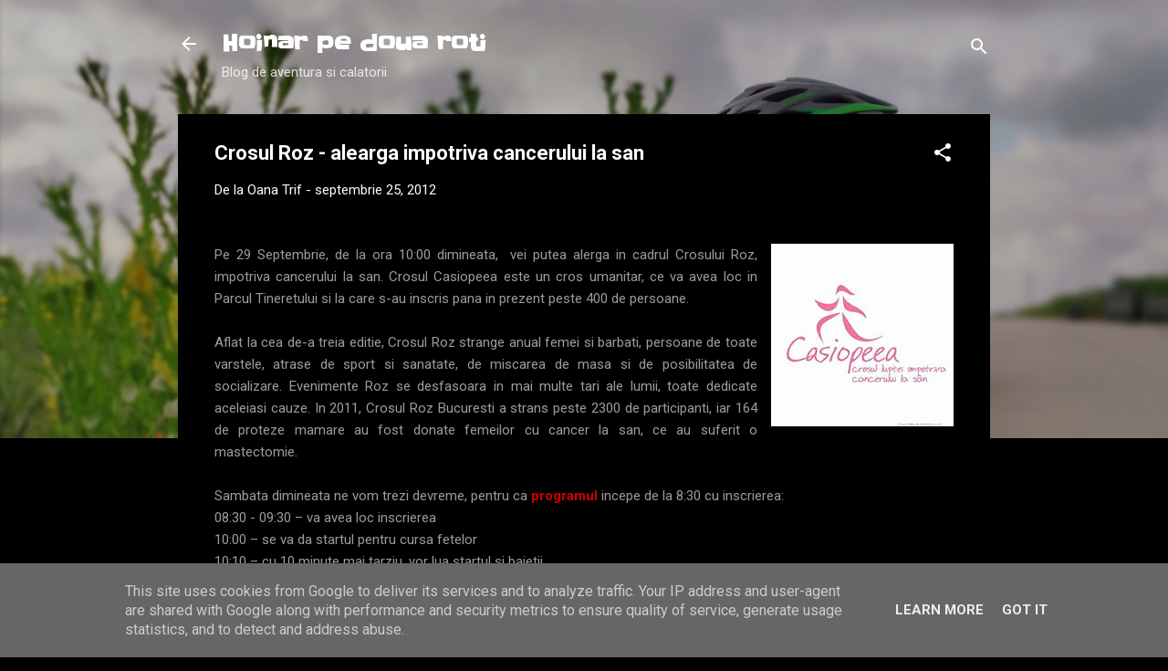

--- FILE ---
content_type: text/html; charset=UTF-8
request_url: https://www.hoinarpedouaroti.ro/2012/09/crosul-roz-alearga-impotriva-cancerului.html
body_size: 44152
content:
<!DOCTYPE html>
<html dir='ltr' xmlns='http://www.w3.org/1999/xhtml' xmlns:b='http://www.google.com/2005/gml/b' xmlns:data='http://www.google.com/2005/gml/data' xmlns:expr='http://www.google.com/2005/gml/expr'>
<head>
<meta content='hoinarpedouaroti.ro' name='og:site_name '/><meta content='Crosul Roz - alearga impotriva cancerului la san' property='og:title'/>
<meta content='Blog de aventura si calatorii' property='og:description'/>
<meta content='https://blogger.googleusercontent.com/img/b/R29vZ2xl/AVvXsEiPNkLVme9y1aWxUUoOrGreoUqo0-lzmqQUhezZt7h7PtwPGOYSnYUQzlAFgVFbft_KSVYaTDml_RY1hHt4_7UsIAyGmX5zXRSEfqPwnqfH5LLZd_fBUrwcs8xMzSk8vanZcvXBR-tg2hsM/w1200-h630-p-k-no-nu/Crosul+Casiopeea.jpg' property='og:image'/>
<!-- Open Graph Tags Generator for Blogger: https://bit.ly/30tJixf -->
<meta content='width=device-width, initial-scale=1' name='viewport'/>
<title>Crosul Roz - alearga impotriva cancerului la san</title>
<meta content='text/html; charset=UTF-8' http-equiv='Content-Type'/>
<!-- Chrome, Firefox OS and Opera -->
<meta content='#000000' name='theme-color'/>
<!-- Windows Phone -->
<meta content='#000000' name='msapplication-navbutton-color'/>
<meta content='blogger' name='generator'/>
<link href='https://www.hoinarpedouaroti.ro/favicon.ico' rel='icon' type='image/x-icon'/>
<link href='http://www.hoinarpedouaroti.ro/2012/09/crosul-roz-alearga-impotriva-cancerului.html' rel='canonical'/>
<link rel="alternate" type="application/atom+xml" title="Hoinar pe doua roti - Atom" href="https://www.hoinarpedouaroti.ro/feeds/posts/default" />
<link rel="alternate" type="application/rss+xml" title="Hoinar pe doua roti - RSS" href="https://www.hoinarpedouaroti.ro/feeds/posts/default?alt=rss" />
<link rel="service.post" type="application/atom+xml" title="Hoinar pe doua roti - Atom" href="https://www.blogger.com/feeds/2467617461833223678/posts/default" />

<link rel="alternate" type="application/atom+xml" title="Hoinar pe doua roti - Atom" href="https://www.hoinarpedouaroti.ro/feeds/4958104108650868521/comments/default" />
<!--Can't find substitution for tag [blog.ieCssRetrofitLinks]-->
<link href='https://blogger.googleusercontent.com/img/b/R29vZ2xl/AVvXsEiPNkLVme9y1aWxUUoOrGreoUqo0-lzmqQUhezZt7h7PtwPGOYSnYUQzlAFgVFbft_KSVYaTDml_RY1hHt4_7UsIAyGmX5zXRSEfqPwnqfH5LLZd_fBUrwcs8xMzSk8vanZcvXBR-tg2hsM/s200/Crosul+Casiopeea.jpg' rel='image_src'/>
<meta content='http://www.hoinarpedouaroti.ro/2012/09/crosul-roz-alearga-impotriva-cancerului.html' property='og:url'/>
<meta content='Crosul Roz - alearga impotriva cancerului la san' property='og:title'/>
<meta content='Blog de aventura si calatorii' property='og:description'/>
<meta content='https://blogger.googleusercontent.com/img/b/R29vZ2xl/AVvXsEiPNkLVme9y1aWxUUoOrGreoUqo0-lzmqQUhezZt7h7PtwPGOYSnYUQzlAFgVFbft_KSVYaTDml_RY1hHt4_7UsIAyGmX5zXRSEfqPwnqfH5LLZd_fBUrwcs8xMzSk8vanZcvXBR-tg2hsM/w1200-h630-p-k-no-nu/Crosul+Casiopeea.jpg' property='og:image'/>
<style type='text/css'>@font-face{font-family:'Damion';font-style:normal;font-weight:400;font-display:swap;src:url(//fonts.gstatic.com/s/damion/v15/hv-XlzJ3KEUe_YZkZGw2EzJwV9J-.woff2)format('woff2');unicode-range:U+0100-02BA,U+02BD-02C5,U+02C7-02CC,U+02CE-02D7,U+02DD-02FF,U+0304,U+0308,U+0329,U+1D00-1DBF,U+1E00-1E9F,U+1EF2-1EFF,U+2020,U+20A0-20AB,U+20AD-20C0,U+2113,U+2C60-2C7F,U+A720-A7FF;}@font-face{font-family:'Damion';font-style:normal;font-weight:400;font-display:swap;src:url(//fonts.gstatic.com/s/damion/v15/hv-XlzJ3KEUe_YZkamw2EzJwVw.woff2)format('woff2');unicode-range:U+0000-00FF,U+0131,U+0152-0153,U+02BB-02BC,U+02C6,U+02DA,U+02DC,U+0304,U+0308,U+0329,U+2000-206F,U+20AC,U+2122,U+2191,U+2193,U+2212,U+2215,U+FEFF,U+FFFD;}@font-face{font-family:'Playfair Display';font-style:normal;font-weight:900;font-display:swap;src:url(//fonts.gstatic.com/s/playfairdisplay/v40/nuFvD-vYSZviVYUb_rj3ij__anPXJzDwcbmjWBN2PKfsunDTbtPK-F2qC0usEw.woff2)format('woff2');unicode-range:U+0301,U+0400-045F,U+0490-0491,U+04B0-04B1,U+2116;}@font-face{font-family:'Playfair Display';font-style:normal;font-weight:900;font-display:swap;src:url(//fonts.gstatic.com/s/playfairdisplay/v40/nuFvD-vYSZviVYUb_rj3ij__anPXJzDwcbmjWBN2PKfsunDYbtPK-F2qC0usEw.woff2)format('woff2');unicode-range:U+0102-0103,U+0110-0111,U+0128-0129,U+0168-0169,U+01A0-01A1,U+01AF-01B0,U+0300-0301,U+0303-0304,U+0308-0309,U+0323,U+0329,U+1EA0-1EF9,U+20AB;}@font-face{font-family:'Playfair Display';font-style:normal;font-weight:900;font-display:swap;src:url(//fonts.gstatic.com/s/playfairdisplay/v40/nuFvD-vYSZviVYUb_rj3ij__anPXJzDwcbmjWBN2PKfsunDZbtPK-F2qC0usEw.woff2)format('woff2');unicode-range:U+0100-02BA,U+02BD-02C5,U+02C7-02CC,U+02CE-02D7,U+02DD-02FF,U+0304,U+0308,U+0329,U+1D00-1DBF,U+1E00-1E9F,U+1EF2-1EFF,U+2020,U+20A0-20AB,U+20AD-20C0,U+2113,U+2C60-2C7F,U+A720-A7FF;}@font-face{font-family:'Playfair Display';font-style:normal;font-weight:900;font-display:swap;src:url(//fonts.gstatic.com/s/playfairdisplay/v40/nuFvD-vYSZviVYUb_rj3ij__anPXJzDwcbmjWBN2PKfsunDXbtPK-F2qC0s.woff2)format('woff2');unicode-range:U+0000-00FF,U+0131,U+0152-0153,U+02BB-02BC,U+02C6,U+02DA,U+02DC,U+0304,U+0308,U+0329,U+2000-206F,U+20AC,U+2122,U+2191,U+2193,U+2212,U+2215,U+FEFF,U+FFFD;}@font-face{font-family:'Roboto';font-style:italic;font-weight:300;font-stretch:100%;font-display:swap;src:url(//fonts.gstatic.com/s/roboto/v50/KFOKCnqEu92Fr1Mu53ZEC9_Vu3r1gIhOszmOClHrs6ljXfMMLt_QuAX-k3Yi128m0kN2.woff2)format('woff2');unicode-range:U+0460-052F,U+1C80-1C8A,U+20B4,U+2DE0-2DFF,U+A640-A69F,U+FE2E-FE2F;}@font-face{font-family:'Roboto';font-style:italic;font-weight:300;font-stretch:100%;font-display:swap;src:url(//fonts.gstatic.com/s/roboto/v50/KFOKCnqEu92Fr1Mu53ZEC9_Vu3r1gIhOszmOClHrs6ljXfMMLt_QuAz-k3Yi128m0kN2.woff2)format('woff2');unicode-range:U+0301,U+0400-045F,U+0490-0491,U+04B0-04B1,U+2116;}@font-face{font-family:'Roboto';font-style:italic;font-weight:300;font-stretch:100%;font-display:swap;src:url(//fonts.gstatic.com/s/roboto/v50/KFOKCnqEu92Fr1Mu53ZEC9_Vu3r1gIhOszmOClHrs6ljXfMMLt_QuAT-k3Yi128m0kN2.woff2)format('woff2');unicode-range:U+1F00-1FFF;}@font-face{font-family:'Roboto';font-style:italic;font-weight:300;font-stretch:100%;font-display:swap;src:url(//fonts.gstatic.com/s/roboto/v50/KFOKCnqEu92Fr1Mu53ZEC9_Vu3r1gIhOszmOClHrs6ljXfMMLt_QuAv-k3Yi128m0kN2.woff2)format('woff2');unicode-range:U+0370-0377,U+037A-037F,U+0384-038A,U+038C,U+038E-03A1,U+03A3-03FF;}@font-face{font-family:'Roboto';font-style:italic;font-weight:300;font-stretch:100%;font-display:swap;src:url(//fonts.gstatic.com/s/roboto/v50/KFOKCnqEu92Fr1Mu53ZEC9_Vu3r1gIhOszmOClHrs6ljXfMMLt_QuHT-k3Yi128m0kN2.woff2)format('woff2');unicode-range:U+0302-0303,U+0305,U+0307-0308,U+0310,U+0312,U+0315,U+031A,U+0326-0327,U+032C,U+032F-0330,U+0332-0333,U+0338,U+033A,U+0346,U+034D,U+0391-03A1,U+03A3-03A9,U+03B1-03C9,U+03D1,U+03D5-03D6,U+03F0-03F1,U+03F4-03F5,U+2016-2017,U+2034-2038,U+203C,U+2040,U+2043,U+2047,U+2050,U+2057,U+205F,U+2070-2071,U+2074-208E,U+2090-209C,U+20D0-20DC,U+20E1,U+20E5-20EF,U+2100-2112,U+2114-2115,U+2117-2121,U+2123-214F,U+2190,U+2192,U+2194-21AE,U+21B0-21E5,U+21F1-21F2,U+21F4-2211,U+2213-2214,U+2216-22FF,U+2308-230B,U+2310,U+2319,U+231C-2321,U+2336-237A,U+237C,U+2395,U+239B-23B7,U+23D0,U+23DC-23E1,U+2474-2475,U+25AF,U+25B3,U+25B7,U+25BD,U+25C1,U+25CA,U+25CC,U+25FB,U+266D-266F,U+27C0-27FF,U+2900-2AFF,U+2B0E-2B11,U+2B30-2B4C,U+2BFE,U+3030,U+FF5B,U+FF5D,U+1D400-1D7FF,U+1EE00-1EEFF;}@font-face{font-family:'Roboto';font-style:italic;font-weight:300;font-stretch:100%;font-display:swap;src:url(//fonts.gstatic.com/s/roboto/v50/KFOKCnqEu92Fr1Mu53ZEC9_Vu3r1gIhOszmOClHrs6ljXfMMLt_QuGb-k3Yi128m0kN2.woff2)format('woff2');unicode-range:U+0001-000C,U+000E-001F,U+007F-009F,U+20DD-20E0,U+20E2-20E4,U+2150-218F,U+2190,U+2192,U+2194-2199,U+21AF,U+21E6-21F0,U+21F3,U+2218-2219,U+2299,U+22C4-22C6,U+2300-243F,U+2440-244A,U+2460-24FF,U+25A0-27BF,U+2800-28FF,U+2921-2922,U+2981,U+29BF,U+29EB,U+2B00-2BFF,U+4DC0-4DFF,U+FFF9-FFFB,U+10140-1018E,U+10190-1019C,U+101A0,U+101D0-101FD,U+102E0-102FB,U+10E60-10E7E,U+1D2C0-1D2D3,U+1D2E0-1D37F,U+1F000-1F0FF,U+1F100-1F1AD,U+1F1E6-1F1FF,U+1F30D-1F30F,U+1F315,U+1F31C,U+1F31E,U+1F320-1F32C,U+1F336,U+1F378,U+1F37D,U+1F382,U+1F393-1F39F,U+1F3A7-1F3A8,U+1F3AC-1F3AF,U+1F3C2,U+1F3C4-1F3C6,U+1F3CA-1F3CE,U+1F3D4-1F3E0,U+1F3ED,U+1F3F1-1F3F3,U+1F3F5-1F3F7,U+1F408,U+1F415,U+1F41F,U+1F426,U+1F43F,U+1F441-1F442,U+1F444,U+1F446-1F449,U+1F44C-1F44E,U+1F453,U+1F46A,U+1F47D,U+1F4A3,U+1F4B0,U+1F4B3,U+1F4B9,U+1F4BB,U+1F4BF,U+1F4C8-1F4CB,U+1F4D6,U+1F4DA,U+1F4DF,U+1F4E3-1F4E6,U+1F4EA-1F4ED,U+1F4F7,U+1F4F9-1F4FB,U+1F4FD-1F4FE,U+1F503,U+1F507-1F50B,U+1F50D,U+1F512-1F513,U+1F53E-1F54A,U+1F54F-1F5FA,U+1F610,U+1F650-1F67F,U+1F687,U+1F68D,U+1F691,U+1F694,U+1F698,U+1F6AD,U+1F6B2,U+1F6B9-1F6BA,U+1F6BC,U+1F6C6-1F6CF,U+1F6D3-1F6D7,U+1F6E0-1F6EA,U+1F6F0-1F6F3,U+1F6F7-1F6FC,U+1F700-1F7FF,U+1F800-1F80B,U+1F810-1F847,U+1F850-1F859,U+1F860-1F887,U+1F890-1F8AD,U+1F8B0-1F8BB,U+1F8C0-1F8C1,U+1F900-1F90B,U+1F93B,U+1F946,U+1F984,U+1F996,U+1F9E9,U+1FA00-1FA6F,U+1FA70-1FA7C,U+1FA80-1FA89,U+1FA8F-1FAC6,U+1FACE-1FADC,U+1FADF-1FAE9,U+1FAF0-1FAF8,U+1FB00-1FBFF;}@font-face{font-family:'Roboto';font-style:italic;font-weight:300;font-stretch:100%;font-display:swap;src:url(//fonts.gstatic.com/s/roboto/v50/KFOKCnqEu92Fr1Mu53ZEC9_Vu3r1gIhOszmOClHrs6ljXfMMLt_QuAf-k3Yi128m0kN2.woff2)format('woff2');unicode-range:U+0102-0103,U+0110-0111,U+0128-0129,U+0168-0169,U+01A0-01A1,U+01AF-01B0,U+0300-0301,U+0303-0304,U+0308-0309,U+0323,U+0329,U+1EA0-1EF9,U+20AB;}@font-face{font-family:'Roboto';font-style:italic;font-weight:300;font-stretch:100%;font-display:swap;src:url(//fonts.gstatic.com/s/roboto/v50/KFOKCnqEu92Fr1Mu53ZEC9_Vu3r1gIhOszmOClHrs6ljXfMMLt_QuAb-k3Yi128m0kN2.woff2)format('woff2');unicode-range:U+0100-02BA,U+02BD-02C5,U+02C7-02CC,U+02CE-02D7,U+02DD-02FF,U+0304,U+0308,U+0329,U+1D00-1DBF,U+1E00-1E9F,U+1EF2-1EFF,U+2020,U+20A0-20AB,U+20AD-20C0,U+2113,U+2C60-2C7F,U+A720-A7FF;}@font-face{font-family:'Roboto';font-style:italic;font-weight:300;font-stretch:100%;font-display:swap;src:url(//fonts.gstatic.com/s/roboto/v50/KFOKCnqEu92Fr1Mu53ZEC9_Vu3r1gIhOszmOClHrs6ljXfMMLt_QuAj-k3Yi128m0g.woff2)format('woff2');unicode-range:U+0000-00FF,U+0131,U+0152-0153,U+02BB-02BC,U+02C6,U+02DA,U+02DC,U+0304,U+0308,U+0329,U+2000-206F,U+20AC,U+2122,U+2191,U+2193,U+2212,U+2215,U+FEFF,U+FFFD;}@font-face{font-family:'Roboto';font-style:normal;font-weight:400;font-stretch:100%;font-display:swap;src:url(//fonts.gstatic.com/s/roboto/v50/KFO7CnqEu92Fr1ME7kSn66aGLdTylUAMa3GUBHMdazTgWw.woff2)format('woff2');unicode-range:U+0460-052F,U+1C80-1C8A,U+20B4,U+2DE0-2DFF,U+A640-A69F,U+FE2E-FE2F;}@font-face{font-family:'Roboto';font-style:normal;font-weight:400;font-stretch:100%;font-display:swap;src:url(//fonts.gstatic.com/s/roboto/v50/KFO7CnqEu92Fr1ME7kSn66aGLdTylUAMa3iUBHMdazTgWw.woff2)format('woff2');unicode-range:U+0301,U+0400-045F,U+0490-0491,U+04B0-04B1,U+2116;}@font-face{font-family:'Roboto';font-style:normal;font-weight:400;font-stretch:100%;font-display:swap;src:url(//fonts.gstatic.com/s/roboto/v50/KFO7CnqEu92Fr1ME7kSn66aGLdTylUAMa3CUBHMdazTgWw.woff2)format('woff2');unicode-range:U+1F00-1FFF;}@font-face{font-family:'Roboto';font-style:normal;font-weight:400;font-stretch:100%;font-display:swap;src:url(//fonts.gstatic.com/s/roboto/v50/KFO7CnqEu92Fr1ME7kSn66aGLdTylUAMa3-UBHMdazTgWw.woff2)format('woff2');unicode-range:U+0370-0377,U+037A-037F,U+0384-038A,U+038C,U+038E-03A1,U+03A3-03FF;}@font-face{font-family:'Roboto';font-style:normal;font-weight:400;font-stretch:100%;font-display:swap;src:url(//fonts.gstatic.com/s/roboto/v50/KFO7CnqEu92Fr1ME7kSn66aGLdTylUAMawCUBHMdazTgWw.woff2)format('woff2');unicode-range:U+0302-0303,U+0305,U+0307-0308,U+0310,U+0312,U+0315,U+031A,U+0326-0327,U+032C,U+032F-0330,U+0332-0333,U+0338,U+033A,U+0346,U+034D,U+0391-03A1,U+03A3-03A9,U+03B1-03C9,U+03D1,U+03D5-03D6,U+03F0-03F1,U+03F4-03F5,U+2016-2017,U+2034-2038,U+203C,U+2040,U+2043,U+2047,U+2050,U+2057,U+205F,U+2070-2071,U+2074-208E,U+2090-209C,U+20D0-20DC,U+20E1,U+20E5-20EF,U+2100-2112,U+2114-2115,U+2117-2121,U+2123-214F,U+2190,U+2192,U+2194-21AE,U+21B0-21E5,U+21F1-21F2,U+21F4-2211,U+2213-2214,U+2216-22FF,U+2308-230B,U+2310,U+2319,U+231C-2321,U+2336-237A,U+237C,U+2395,U+239B-23B7,U+23D0,U+23DC-23E1,U+2474-2475,U+25AF,U+25B3,U+25B7,U+25BD,U+25C1,U+25CA,U+25CC,U+25FB,U+266D-266F,U+27C0-27FF,U+2900-2AFF,U+2B0E-2B11,U+2B30-2B4C,U+2BFE,U+3030,U+FF5B,U+FF5D,U+1D400-1D7FF,U+1EE00-1EEFF;}@font-face{font-family:'Roboto';font-style:normal;font-weight:400;font-stretch:100%;font-display:swap;src:url(//fonts.gstatic.com/s/roboto/v50/KFO7CnqEu92Fr1ME7kSn66aGLdTylUAMaxKUBHMdazTgWw.woff2)format('woff2');unicode-range:U+0001-000C,U+000E-001F,U+007F-009F,U+20DD-20E0,U+20E2-20E4,U+2150-218F,U+2190,U+2192,U+2194-2199,U+21AF,U+21E6-21F0,U+21F3,U+2218-2219,U+2299,U+22C4-22C6,U+2300-243F,U+2440-244A,U+2460-24FF,U+25A0-27BF,U+2800-28FF,U+2921-2922,U+2981,U+29BF,U+29EB,U+2B00-2BFF,U+4DC0-4DFF,U+FFF9-FFFB,U+10140-1018E,U+10190-1019C,U+101A0,U+101D0-101FD,U+102E0-102FB,U+10E60-10E7E,U+1D2C0-1D2D3,U+1D2E0-1D37F,U+1F000-1F0FF,U+1F100-1F1AD,U+1F1E6-1F1FF,U+1F30D-1F30F,U+1F315,U+1F31C,U+1F31E,U+1F320-1F32C,U+1F336,U+1F378,U+1F37D,U+1F382,U+1F393-1F39F,U+1F3A7-1F3A8,U+1F3AC-1F3AF,U+1F3C2,U+1F3C4-1F3C6,U+1F3CA-1F3CE,U+1F3D4-1F3E0,U+1F3ED,U+1F3F1-1F3F3,U+1F3F5-1F3F7,U+1F408,U+1F415,U+1F41F,U+1F426,U+1F43F,U+1F441-1F442,U+1F444,U+1F446-1F449,U+1F44C-1F44E,U+1F453,U+1F46A,U+1F47D,U+1F4A3,U+1F4B0,U+1F4B3,U+1F4B9,U+1F4BB,U+1F4BF,U+1F4C8-1F4CB,U+1F4D6,U+1F4DA,U+1F4DF,U+1F4E3-1F4E6,U+1F4EA-1F4ED,U+1F4F7,U+1F4F9-1F4FB,U+1F4FD-1F4FE,U+1F503,U+1F507-1F50B,U+1F50D,U+1F512-1F513,U+1F53E-1F54A,U+1F54F-1F5FA,U+1F610,U+1F650-1F67F,U+1F687,U+1F68D,U+1F691,U+1F694,U+1F698,U+1F6AD,U+1F6B2,U+1F6B9-1F6BA,U+1F6BC,U+1F6C6-1F6CF,U+1F6D3-1F6D7,U+1F6E0-1F6EA,U+1F6F0-1F6F3,U+1F6F7-1F6FC,U+1F700-1F7FF,U+1F800-1F80B,U+1F810-1F847,U+1F850-1F859,U+1F860-1F887,U+1F890-1F8AD,U+1F8B0-1F8BB,U+1F8C0-1F8C1,U+1F900-1F90B,U+1F93B,U+1F946,U+1F984,U+1F996,U+1F9E9,U+1FA00-1FA6F,U+1FA70-1FA7C,U+1FA80-1FA89,U+1FA8F-1FAC6,U+1FACE-1FADC,U+1FADF-1FAE9,U+1FAF0-1FAF8,U+1FB00-1FBFF;}@font-face{font-family:'Roboto';font-style:normal;font-weight:400;font-stretch:100%;font-display:swap;src:url(//fonts.gstatic.com/s/roboto/v50/KFO7CnqEu92Fr1ME7kSn66aGLdTylUAMa3OUBHMdazTgWw.woff2)format('woff2');unicode-range:U+0102-0103,U+0110-0111,U+0128-0129,U+0168-0169,U+01A0-01A1,U+01AF-01B0,U+0300-0301,U+0303-0304,U+0308-0309,U+0323,U+0329,U+1EA0-1EF9,U+20AB;}@font-face{font-family:'Roboto';font-style:normal;font-weight:400;font-stretch:100%;font-display:swap;src:url(//fonts.gstatic.com/s/roboto/v50/KFO7CnqEu92Fr1ME7kSn66aGLdTylUAMa3KUBHMdazTgWw.woff2)format('woff2');unicode-range:U+0100-02BA,U+02BD-02C5,U+02C7-02CC,U+02CE-02D7,U+02DD-02FF,U+0304,U+0308,U+0329,U+1D00-1DBF,U+1E00-1E9F,U+1EF2-1EFF,U+2020,U+20A0-20AB,U+20AD-20C0,U+2113,U+2C60-2C7F,U+A720-A7FF;}@font-face{font-family:'Roboto';font-style:normal;font-weight:400;font-stretch:100%;font-display:swap;src:url(//fonts.gstatic.com/s/roboto/v50/KFO7CnqEu92Fr1ME7kSn66aGLdTylUAMa3yUBHMdazQ.woff2)format('woff2');unicode-range:U+0000-00FF,U+0131,U+0152-0153,U+02BB-02BC,U+02C6,U+02DA,U+02DC,U+0304,U+0308,U+0329,U+2000-206F,U+20AC,U+2122,U+2191,U+2193,U+2212,U+2215,U+FEFF,U+FFFD;}@font-face{font-family:'Roboto';font-style:normal;font-weight:700;font-stretch:100%;font-display:swap;src:url(//fonts.gstatic.com/s/roboto/v50/KFO7CnqEu92Fr1ME7kSn66aGLdTylUAMa3GUBHMdazTgWw.woff2)format('woff2');unicode-range:U+0460-052F,U+1C80-1C8A,U+20B4,U+2DE0-2DFF,U+A640-A69F,U+FE2E-FE2F;}@font-face{font-family:'Roboto';font-style:normal;font-weight:700;font-stretch:100%;font-display:swap;src:url(//fonts.gstatic.com/s/roboto/v50/KFO7CnqEu92Fr1ME7kSn66aGLdTylUAMa3iUBHMdazTgWw.woff2)format('woff2');unicode-range:U+0301,U+0400-045F,U+0490-0491,U+04B0-04B1,U+2116;}@font-face{font-family:'Roboto';font-style:normal;font-weight:700;font-stretch:100%;font-display:swap;src:url(//fonts.gstatic.com/s/roboto/v50/KFO7CnqEu92Fr1ME7kSn66aGLdTylUAMa3CUBHMdazTgWw.woff2)format('woff2');unicode-range:U+1F00-1FFF;}@font-face{font-family:'Roboto';font-style:normal;font-weight:700;font-stretch:100%;font-display:swap;src:url(//fonts.gstatic.com/s/roboto/v50/KFO7CnqEu92Fr1ME7kSn66aGLdTylUAMa3-UBHMdazTgWw.woff2)format('woff2');unicode-range:U+0370-0377,U+037A-037F,U+0384-038A,U+038C,U+038E-03A1,U+03A3-03FF;}@font-face{font-family:'Roboto';font-style:normal;font-weight:700;font-stretch:100%;font-display:swap;src:url(//fonts.gstatic.com/s/roboto/v50/KFO7CnqEu92Fr1ME7kSn66aGLdTylUAMawCUBHMdazTgWw.woff2)format('woff2');unicode-range:U+0302-0303,U+0305,U+0307-0308,U+0310,U+0312,U+0315,U+031A,U+0326-0327,U+032C,U+032F-0330,U+0332-0333,U+0338,U+033A,U+0346,U+034D,U+0391-03A1,U+03A3-03A9,U+03B1-03C9,U+03D1,U+03D5-03D6,U+03F0-03F1,U+03F4-03F5,U+2016-2017,U+2034-2038,U+203C,U+2040,U+2043,U+2047,U+2050,U+2057,U+205F,U+2070-2071,U+2074-208E,U+2090-209C,U+20D0-20DC,U+20E1,U+20E5-20EF,U+2100-2112,U+2114-2115,U+2117-2121,U+2123-214F,U+2190,U+2192,U+2194-21AE,U+21B0-21E5,U+21F1-21F2,U+21F4-2211,U+2213-2214,U+2216-22FF,U+2308-230B,U+2310,U+2319,U+231C-2321,U+2336-237A,U+237C,U+2395,U+239B-23B7,U+23D0,U+23DC-23E1,U+2474-2475,U+25AF,U+25B3,U+25B7,U+25BD,U+25C1,U+25CA,U+25CC,U+25FB,U+266D-266F,U+27C0-27FF,U+2900-2AFF,U+2B0E-2B11,U+2B30-2B4C,U+2BFE,U+3030,U+FF5B,U+FF5D,U+1D400-1D7FF,U+1EE00-1EEFF;}@font-face{font-family:'Roboto';font-style:normal;font-weight:700;font-stretch:100%;font-display:swap;src:url(//fonts.gstatic.com/s/roboto/v50/KFO7CnqEu92Fr1ME7kSn66aGLdTylUAMaxKUBHMdazTgWw.woff2)format('woff2');unicode-range:U+0001-000C,U+000E-001F,U+007F-009F,U+20DD-20E0,U+20E2-20E4,U+2150-218F,U+2190,U+2192,U+2194-2199,U+21AF,U+21E6-21F0,U+21F3,U+2218-2219,U+2299,U+22C4-22C6,U+2300-243F,U+2440-244A,U+2460-24FF,U+25A0-27BF,U+2800-28FF,U+2921-2922,U+2981,U+29BF,U+29EB,U+2B00-2BFF,U+4DC0-4DFF,U+FFF9-FFFB,U+10140-1018E,U+10190-1019C,U+101A0,U+101D0-101FD,U+102E0-102FB,U+10E60-10E7E,U+1D2C0-1D2D3,U+1D2E0-1D37F,U+1F000-1F0FF,U+1F100-1F1AD,U+1F1E6-1F1FF,U+1F30D-1F30F,U+1F315,U+1F31C,U+1F31E,U+1F320-1F32C,U+1F336,U+1F378,U+1F37D,U+1F382,U+1F393-1F39F,U+1F3A7-1F3A8,U+1F3AC-1F3AF,U+1F3C2,U+1F3C4-1F3C6,U+1F3CA-1F3CE,U+1F3D4-1F3E0,U+1F3ED,U+1F3F1-1F3F3,U+1F3F5-1F3F7,U+1F408,U+1F415,U+1F41F,U+1F426,U+1F43F,U+1F441-1F442,U+1F444,U+1F446-1F449,U+1F44C-1F44E,U+1F453,U+1F46A,U+1F47D,U+1F4A3,U+1F4B0,U+1F4B3,U+1F4B9,U+1F4BB,U+1F4BF,U+1F4C8-1F4CB,U+1F4D6,U+1F4DA,U+1F4DF,U+1F4E3-1F4E6,U+1F4EA-1F4ED,U+1F4F7,U+1F4F9-1F4FB,U+1F4FD-1F4FE,U+1F503,U+1F507-1F50B,U+1F50D,U+1F512-1F513,U+1F53E-1F54A,U+1F54F-1F5FA,U+1F610,U+1F650-1F67F,U+1F687,U+1F68D,U+1F691,U+1F694,U+1F698,U+1F6AD,U+1F6B2,U+1F6B9-1F6BA,U+1F6BC,U+1F6C6-1F6CF,U+1F6D3-1F6D7,U+1F6E0-1F6EA,U+1F6F0-1F6F3,U+1F6F7-1F6FC,U+1F700-1F7FF,U+1F800-1F80B,U+1F810-1F847,U+1F850-1F859,U+1F860-1F887,U+1F890-1F8AD,U+1F8B0-1F8BB,U+1F8C0-1F8C1,U+1F900-1F90B,U+1F93B,U+1F946,U+1F984,U+1F996,U+1F9E9,U+1FA00-1FA6F,U+1FA70-1FA7C,U+1FA80-1FA89,U+1FA8F-1FAC6,U+1FACE-1FADC,U+1FADF-1FAE9,U+1FAF0-1FAF8,U+1FB00-1FBFF;}@font-face{font-family:'Roboto';font-style:normal;font-weight:700;font-stretch:100%;font-display:swap;src:url(//fonts.gstatic.com/s/roboto/v50/KFO7CnqEu92Fr1ME7kSn66aGLdTylUAMa3OUBHMdazTgWw.woff2)format('woff2');unicode-range:U+0102-0103,U+0110-0111,U+0128-0129,U+0168-0169,U+01A0-01A1,U+01AF-01B0,U+0300-0301,U+0303-0304,U+0308-0309,U+0323,U+0329,U+1EA0-1EF9,U+20AB;}@font-face{font-family:'Roboto';font-style:normal;font-weight:700;font-stretch:100%;font-display:swap;src:url(//fonts.gstatic.com/s/roboto/v50/KFO7CnqEu92Fr1ME7kSn66aGLdTylUAMa3KUBHMdazTgWw.woff2)format('woff2');unicode-range:U+0100-02BA,U+02BD-02C5,U+02C7-02CC,U+02CE-02D7,U+02DD-02FF,U+0304,U+0308,U+0329,U+1D00-1DBF,U+1E00-1E9F,U+1EF2-1EFF,U+2020,U+20A0-20AB,U+20AD-20C0,U+2113,U+2C60-2C7F,U+A720-A7FF;}@font-face{font-family:'Roboto';font-style:normal;font-weight:700;font-stretch:100%;font-display:swap;src:url(//fonts.gstatic.com/s/roboto/v50/KFO7CnqEu92Fr1ME7kSn66aGLdTylUAMa3yUBHMdazQ.woff2)format('woff2');unicode-range:U+0000-00FF,U+0131,U+0152-0153,U+02BB-02BC,U+02C6,U+02DA,U+02DC,U+0304,U+0308,U+0329,U+2000-206F,U+20AC,U+2122,U+2191,U+2193,U+2212,U+2215,U+FEFF,U+FFFD;}@font-face{font-family:'Slackey';font-style:normal;font-weight:400;font-display:swap;src:url(//fonts.gstatic.com/s/slackey/v29/N0bV2SdQO-5yM0-dGlNQJPTVkdc.woff2)format('woff2');unicode-range:U+0000-00FF,U+0131,U+0152-0153,U+02BB-02BC,U+02C6,U+02DA,U+02DC,U+0304,U+0308,U+0329,U+2000-206F,U+20AC,U+2122,U+2191,U+2193,U+2212,U+2215,U+FEFF,U+FFFD;}</style>
<style id='page-skin-1' type='text/css'><!--
/*! normalize.css v3.0.1 | MIT License | git.io/normalize */html{font-family:sans-serif;-ms-text-size-adjust:100%;-webkit-text-size-adjust:100%}body{margin:0}article,aside,details,figcaption,figure,footer,header,hgroup,main,nav,section,summary{display:block}audio,canvas,progress,video{display:inline-block;vertical-align:baseline}audio:not([controls]){display:none;height:0}[hidden],template{display:none}a{background:transparent}a:active,a:hover{outline:0}abbr[title]{border-bottom:1px dotted}b,strong{font-weight:bold}dfn{font-style:italic}h1{font-size:2em;margin:.67em 0}mark{background:#ff0;color:#000}small{font-size:80%}sub,sup{font-size:75%;line-height:0;position:relative;vertical-align:baseline}sup{top:-0.5em}sub{bottom:-0.25em}img{border:0}svg:not(:root){overflow:hidden}figure{margin:1em 40px}hr{-moz-box-sizing:content-box;box-sizing:content-box;height:0}pre{overflow:auto}code,kbd,pre,samp{font-family:monospace,monospace;font-size:1em}button,input,optgroup,select,textarea{color:inherit;font:inherit;margin:0}button{overflow:visible}button,select{text-transform:none}button,html input[type="button"],input[type="reset"],input[type="submit"]{-webkit-appearance:button;cursor:pointer}button[disabled],html input[disabled]{cursor:default}button::-moz-focus-inner,input::-moz-focus-inner{border:0;padding:0}input{line-height:normal}input[type="checkbox"],input[type="radio"]{box-sizing:border-box;padding:0}input[type="number"]::-webkit-inner-spin-button,input[type="number"]::-webkit-outer-spin-button{height:auto}input[type="search"]{-webkit-appearance:textfield;-moz-box-sizing:content-box;-webkit-box-sizing:content-box;box-sizing:content-box}input[type="search"]::-webkit-search-cancel-button,input[type="search"]::-webkit-search-decoration{-webkit-appearance:none}fieldset{border:1px solid #c0c0c0;margin:0 2px;padding:.35em .625em .75em}legend{border:0;padding:0}textarea{overflow:auto}optgroup{font-weight:bold}table{border-collapse:collapse;border-spacing:0}td,th{padding:0}
/*!************************************************
* Blogger Template Style
* Name: Contempo
**************************************************/
body{
overflow-wrap:break-word;
word-break:break-word;
word-wrap:break-word
}
.hidden{
display:none
}
.invisible{
visibility:hidden
}
.container::after,.float-container::after{
clear:both;
content:'';
display:table
}
.clearboth{
clear:both
}
#comments .comment .comment-actions,.subscribe-popup .FollowByEmail .follow-by-email-submit,.widget.Profile .profile-link,.widget.Profile .profile-link.visit-profile{
background:0 0;
border:0;
box-shadow:none;
color:#f25411;
cursor:pointer;
font-size:14px;
font-weight:700;
outline:0;
text-decoration:none;
text-transform:uppercase;
width:auto
}
.dim-overlay{
background-color:rgba(0,0,0,.54);
height:100vh;
left:0;
position:fixed;
top:0;
width:100%
}
#sharing-dim-overlay{
background-color:transparent
}
input::-ms-clear{
display:none
}
.blogger-logo,.svg-icon-24.blogger-logo{
fill:#ff9800;
opacity:1
}
.loading-spinner-large{
-webkit-animation:mspin-rotate 1.568s infinite linear;
animation:mspin-rotate 1.568s infinite linear;
height:48px;
overflow:hidden;
position:absolute;
width:48px;
z-index:200
}
.loading-spinner-large>div{
-webkit-animation:mspin-revrot 5332ms infinite steps(4);
animation:mspin-revrot 5332ms infinite steps(4)
}
.loading-spinner-large>div>div{
-webkit-animation:mspin-singlecolor-large-film 1333ms infinite steps(81);
animation:mspin-singlecolor-large-film 1333ms infinite steps(81);
background-size:100%;
height:48px;
width:3888px
}
.mspin-black-large>div>div,.mspin-grey_54-large>div>div{
background-image:url(https://www.blogblog.com/indie/mspin_black_large.svg)
}
.mspin-white-large>div>div{
background-image:url(https://www.blogblog.com/indie/mspin_white_large.svg)
}
.mspin-grey_54-large{
opacity:.54
}
@-webkit-keyframes mspin-singlecolor-large-film{
from{
-webkit-transform:translateX(0);
transform:translateX(0)
}
to{
-webkit-transform:translateX(-3888px);
transform:translateX(-3888px)
}
}
@keyframes mspin-singlecolor-large-film{
from{
-webkit-transform:translateX(0);
transform:translateX(0)
}
to{
-webkit-transform:translateX(-3888px);
transform:translateX(-3888px)
}
}
@-webkit-keyframes mspin-rotate{
from{
-webkit-transform:rotate(0);
transform:rotate(0)
}
to{
-webkit-transform:rotate(360deg);
transform:rotate(360deg)
}
}
@keyframes mspin-rotate{
from{
-webkit-transform:rotate(0);
transform:rotate(0)
}
to{
-webkit-transform:rotate(360deg);
transform:rotate(360deg)
}
}
@-webkit-keyframes mspin-revrot{
from{
-webkit-transform:rotate(0);
transform:rotate(0)
}
to{
-webkit-transform:rotate(-360deg);
transform:rotate(-360deg)
}
}
@keyframes mspin-revrot{
from{
-webkit-transform:rotate(0);
transform:rotate(0)
}
to{
-webkit-transform:rotate(-360deg);
transform:rotate(-360deg)
}
}
.skip-navigation{
background-color:#fff;
box-sizing:border-box;
color:#000;
display:block;
height:0;
left:0;
line-height:50px;
overflow:hidden;
padding-top:0;
position:fixed;
text-align:center;
top:0;
-webkit-transition:box-shadow .3s,height .3s,padding-top .3s;
transition:box-shadow .3s,height .3s,padding-top .3s;
width:100%;
z-index:900
}
.skip-navigation:focus{
box-shadow:0 4px 5px 0 rgba(0,0,0,.14),0 1px 10px 0 rgba(0,0,0,.12),0 2px 4px -1px rgba(0,0,0,.2);
height:50px
}
#main{
outline:0
}
.main-heading{
position:absolute;
clip:rect(1px,1px,1px,1px);
padding:0;
border:0;
height:1px;
width:1px;
overflow:hidden
}
.Attribution{
margin-top:1em;
text-align:center
}
.Attribution .blogger img,.Attribution .blogger svg{
vertical-align:bottom
}
.Attribution .blogger img{
margin-right:.5em
}
.Attribution div{
line-height:24px;
margin-top:.5em
}
.Attribution .copyright,.Attribution .image-attribution{
font-size:.7em;
margin-top:1.5em
}
.BLOG_mobile_video_class{
display:none
}
.bg-photo{
background-attachment:scroll!important
}
body .CSS_LIGHTBOX{
z-index:900
}
.extendable .show-less,.extendable .show-more{
border-color:#f25411;
color:#f25411;
margin-top:8px
}
.extendable .show-less.hidden,.extendable .show-more.hidden{
display:none
}
.inline-ad{
display:none;
max-width:100%;
overflow:hidden
}
.adsbygoogle{
display:block
}
#cookieChoiceInfo{
bottom:0;
top:auto
}
iframe.b-hbp-video{
border:0
}
.post-body img{
max-width:100%
}
.post-body iframe{
max-width:100%
}
.post-body a[imageanchor="1"]{
display:inline-block
}
.byline{
margin-right:1em
}
.byline:last-child{
margin-right:0
}
.link-copied-dialog{
max-width:520px;
outline:0
}
.link-copied-dialog .modal-dialog-buttons{
margin-top:8px
}
.link-copied-dialog .goog-buttonset-default{
background:0 0;
border:0
}
.link-copied-dialog .goog-buttonset-default:focus{
outline:0
}
.paging-control-container{
margin-bottom:16px
}
.paging-control-container .paging-control{
display:inline-block
}
.paging-control-container .comment-range-text::after,.paging-control-container .paging-control{
color:#f25411
}
.paging-control-container .comment-range-text,.paging-control-container .paging-control{
margin-right:8px
}
.paging-control-container .comment-range-text::after,.paging-control-container .paging-control::after{
content:'\00B7';
cursor:default;
padding-left:8px;
pointer-events:none
}
.paging-control-container .comment-range-text:last-child::after,.paging-control-container .paging-control:last-child::after{
content:none
}
.byline.reactions iframe{
height:20px
}
.b-notification{
color:#000;
background-color:#fff;
border-bottom:solid 1px #000;
box-sizing:border-box;
padding:16px 32px;
text-align:center
}
.b-notification.visible{
-webkit-transition:margin-top .3s cubic-bezier(.4,0,.2,1);
transition:margin-top .3s cubic-bezier(.4,0,.2,1)
}
.b-notification.invisible{
position:absolute
}
.b-notification-close{
position:absolute;
right:8px;
top:8px
}
.no-posts-message{
line-height:40px;
text-align:center
}
@media screen and (max-width:800px){
body.item-view .post-body a[imageanchor="1"][style*="float: left;"],body.item-view .post-body a[imageanchor="1"][style*="float: right;"]{
float:none!important;
clear:none!important
}
body.item-view .post-body a[imageanchor="1"] img{
display:block;
height:auto;
margin:0 auto
}
body.item-view .post-body>.separator:first-child>a[imageanchor="1"]:first-child{
margin-top:20px
}
.post-body a[imageanchor]{
display:block
}
body.item-view .post-body a[imageanchor="1"]{
margin-left:0!important;
margin-right:0!important
}
body.item-view .post-body a[imageanchor="1"]+a[imageanchor="1"]{
margin-top:16px
}
}
.item-control{
display:none
}
#comments{
border-top:1px dashed rgba(0,0,0,.54);
margin-top:20px;
padding:20px
}
#comments .comment-thread ol{
margin:0;
padding-left:0;
padding-left:0
}
#comments .comment .comment-replybox-single,#comments .comment-thread .comment-replies{
margin-left:60px
}
#comments .comment-thread .thread-count{
display:none
}
#comments .comment{
list-style-type:none;
padding:0 0 30px;
position:relative
}
#comments .comment .comment{
padding-bottom:8px
}
.comment .avatar-image-container{
position:absolute
}
.comment .avatar-image-container img{
border-radius:50%
}
.avatar-image-container svg,.comment .avatar-image-container .avatar-icon{
border-radius:50%;
border:solid 1px #ffffff;
box-sizing:border-box;
fill:#ffffff;
height:35px;
margin:0;
padding:7px;
width:35px
}
.comment .comment-block{
margin-top:10px;
margin-left:60px;
padding-bottom:0
}
#comments .comment-author-header-wrapper{
margin-left:40px
}
#comments .comment .thread-expanded .comment-block{
padding-bottom:20px
}
#comments .comment .comment-header .user,#comments .comment .comment-header .user a{
color:#ffffff;
font-style:normal;
font-weight:700
}
#comments .comment .comment-actions{
bottom:0;
margin-bottom:15px;
position:absolute
}
#comments .comment .comment-actions>*{
margin-right:8px
}
#comments .comment .comment-header .datetime{
bottom:0;
color:rgba(255,255,255,.54);
display:inline-block;
font-size:13px;
font-style:italic;
margin-left:8px
}
#comments .comment .comment-footer .comment-timestamp a,#comments .comment .comment-header .datetime a{
color:rgba(255,255,255,.54)
}
#comments .comment .comment-content,.comment .comment-body{
margin-top:12px;
word-break:break-word
}
.comment-body{
margin-bottom:12px
}
#comments.embed[data-num-comments="0"]{
border:0;
margin-top:0;
padding-top:0
}
#comments.embed[data-num-comments="0"] #comment-post-message,#comments.embed[data-num-comments="0"] div.comment-form>p,#comments.embed[data-num-comments="0"] p.comment-footer{
display:none
}
#comment-editor-src{
display:none
}
.comments .comments-content .loadmore.loaded{
max-height:0;
opacity:0;
overflow:hidden
}
.extendable .remaining-items{
height:0;
overflow:hidden;
-webkit-transition:height .3s cubic-bezier(.4,0,.2,1);
transition:height .3s cubic-bezier(.4,0,.2,1)
}
.extendable .remaining-items.expanded{
height:auto
}
.svg-icon-24,.svg-icon-24-button{
cursor:pointer;
height:24px;
width:24px;
min-width:24px
}
.touch-icon{
margin:-12px;
padding:12px
}
.touch-icon:active,.touch-icon:focus{
background-color:rgba(153,153,153,.4);
border-radius:50%
}
svg:not(:root).touch-icon{
overflow:visible
}
html[dir=rtl] .rtl-reversible-icon{
-webkit-transform:scaleX(-1);
-ms-transform:scaleX(-1);
transform:scaleX(-1)
}
.svg-icon-24-button,.touch-icon-button{
background:0 0;
border:0;
margin:0;
outline:0;
padding:0
}
.touch-icon-button .touch-icon:active,.touch-icon-button .touch-icon:focus{
background-color:transparent
}
.touch-icon-button:active .touch-icon,.touch-icon-button:focus .touch-icon{
background-color:rgba(153,153,153,.4);
border-radius:50%
}
.Profile .default-avatar-wrapper .avatar-icon{
border-radius:50%;
border:solid 1px #ffffff;
box-sizing:border-box;
fill:#ffffff;
margin:0
}
.Profile .individual .default-avatar-wrapper .avatar-icon{
padding:25px
}
.Profile .individual .avatar-icon,.Profile .individual .profile-img{
height:120px;
width:120px
}
.Profile .team .default-avatar-wrapper .avatar-icon{
padding:8px
}
.Profile .team .avatar-icon,.Profile .team .default-avatar-wrapper,.Profile .team .profile-img{
height:40px;
width:40px
}
.snippet-container{
margin:0;
position:relative;
overflow:hidden
}
.snippet-fade{
bottom:0;
box-sizing:border-box;
position:absolute;
width:96px
}
.snippet-fade{
right:0
}
.snippet-fade:after{
content:'\2026'
}
.snippet-fade:after{
float:right
}
.post-bottom{
-webkit-box-align:center;
-webkit-align-items:center;
-ms-flex-align:center;
align-items:center;
display:-webkit-box;
display:-webkit-flex;
display:-ms-flexbox;
display:flex;
-webkit-flex-wrap:wrap;
-ms-flex-wrap:wrap;
flex-wrap:wrap
}
.post-footer{
-webkit-box-flex:1;
-webkit-flex:1 1 auto;
-ms-flex:1 1 auto;
flex:1 1 auto;
-webkit-flex-wrap:wrap;
-ms-flex-wrap:wrap;
flex-wrap:wrap;
-webkit-box-ordinal-group:2;
-webkit-order:1;
-ms-flex-order:1;
order:1
}
.post-footer>*{
-webkit-box-flex:0;
-webkit-flex:0 1 auto;
-ms-flex:0 1 auto;
flex:0 1 auto
}
.post-footer .byline:last-child{
margin-right:1em
}
.jump-link{
-webkit-box-flex:0;
-webkit-flex:0 0 auto;
-ms-flex:0 0 auto;
flex:0 0 auto;
-webkit-box-ordinal-group:3;
-webkit-order:2;
-ms-flex-order:2;
order:2
}
.centered-top-container.sticky{
left:0;
position:fixed;
right:0;
top:0;
width:auto;
z-index:50;
-webkit-transition-property:opacity,-webkit-transform;
transition-property:opacity,-webkit-transform;
transition-property:transform,opacity;
transition-property:transform,opacity,-webkit-transform;
-webkit-transition-duration:.2s;
transition-duration:.2s;
-webkit-transition-timing-function:cubic-bezier(.4,0,.2,1);
transition-timing-function:cubic-bezier(.4,0,.2,1)
}
.centered-top-placeholder{
display:none
}
.collapsed-header .centered-top-placeholder{
display:block
}
.centered-top-container .Header .replaced h1,.centered-top-placeholder .Header .replaced h1{
display:none
}
.centered-top-container.sticky .Header .replaced h1{
display:block
}
.centered-top-container.sticky .Header .header-widget{
background:0 0
}
.centered-top-container.sticky .Header .header-image-wrapper{
display:none
}
.centered-top-container img,.centered-top-placeholder img{
max-width:100%
}
.collapsible{
-webkit-transition:height .3s cubic-bezier(.4,0,.2,1);
transition:height .3s cubic-bezier(.4,0,.2,1)
}
.collapsible,.collapsible>summary{
display:block;
overflow:hidden
}
.collapsible>:not(summary){
display:none
}
.collapsible[open]>:not(summary){
display:block
}
.collapsible:focus,.collapsible>summary:focus{
outline:0
}
.collapsible>summary{
cursor:pointer;
display:block;
padding:0
}
.collapsible:focus>summary,.collapsible>summary:focus{
background-color:transparent
}
.collapsible>summary::-webkit-details-marker{
display:none
}
.collapsible-title{
-webkit-box-align:center;
-webkit-align-items:center;
-ms-flex-align:center;
align-items:center;
display:-webkit-box;
display:-webkit-flex;
display:-ms-flexbox;
display:flex
}
.collapsible-title .title{
-webkit-box-flex:1;
-webkit-flex:1 1 auto;
-ms-flex:1 1 auto;
flex:1 1 auto;
-webkit-box-ordinal-group:1;
-webkit-order:0;
-ms-flex-order:0;
order:0;
overflow:hidden;
text-overflow:ellipsis;
white-space:nowrap
}
.collapsible-title .chevron-down,.collapsible[open] .collapsible-title .chevron-up{
display:block
}
.collapsible-title .chevron-up,.collapsible[open] .collapsible-title .chevron-down{
display:none
}
.flat-button{
cursor:pointer;
display:inline-block;
font-weight:700;
text-transform:uppercase;
border-radius:2px;
padding:8px;
margin:-8px
}
.flat-icon-button{
background:0 0;
border:0;
margin:0;
outline:0;
padding:0;
margin:-12px;
padding:12px;
cursor:pointer;
box-sizing:content-box;
display:inline-block;
line-height:0
}
.flat-icon-button,.flat-icon-button .splash-wrapper{
border-radius:50%
}
.flat-icon-button .splash.animate{
-webkit-animation-duration:.3s;
animation-duration:.3s
}
.overflowable-container{
max-height:46px;
overflow:hidden;
position:relative
}
.overflow-button{
cursor:pointer
}
#overflowable-dim-overlay{
background:0 0
}
.overflow-popup{
box-shadow:0 2px 2px 0 rgba(0,0,0,.14),0 3px 1px -2px rgba(0,0,0,.2),0 1px 5px 0 rgba(0,0,0,.12);
background-color:#000000;
left:0;
max-width:calc(100% - 32px);
position:absolute;
top:0;
visibility:hidden;
z-index:101
}
.overflow-popup ul{
list-style:none
}
.overflow-popup .tabs li,.overflow-popup li{
display:block;
height:auto
}
.overflow-popup .tabs li{
padding-left:0;
padding-right:0
}
.overflow-button.hidden,.overflow-popup .tabs li.hidden,.overflow-popup li.hidden{
display:none
}
.pill-button{
background:0 0;
border:1px solid;
border-radius:12px;
cursor:pointer;
display:inline-block;
padding:4px 16px;
text-transform:uppercase
}
.ripple{
position:relative
}
.ripple>*{
z-index:1
}
.splash-wrapper{
bottom:0;
left:0;
overflow:hidden;
pointer-events:none;
position:absolute;
right:0;
top:0;
z-index:0
}
.splash{
background:#ccc;
border-radius:100%;
display:block;
opacity:.6;
position:absolute;
-webkit-transform:scale(0);
-ms-transform:scale(0);
transform:scale(0)
}
.splash.animate{
-webkit-animation:ripple-effect .4s linear;
animation:ripple-effect .4s linear
}
@-webkit-keyframes ripple-effect{
100%{
opacity:0;
-webkit-transform:scale(2.5);
transform:scale(2.5)
}
}
@keyframes ripple-effect{
100%{
opacity:0;
-webkit-transform:scale(2.5);
transform:scale(2.5)
}
}
.search{
display:-webkit-box;
display:-webkit-flex;
display:-ms-flexbox;
display:flex;
line-height:24px;
width:24px
}
.search.focused{
width:100%
}
.search.focused .section{
width:100%
}
.search form{
z-index:101
}
.search h3{
display:none
}
.search form{
display:-webkit-box;
display:-webkit-flex;
display:-ms-flexbox;
display:flex;
-webkit-box-flex:1;
-webkit-flex:1 0 0;
-ms-flex:1 0 0px;
flex:1 0 0;
border-bottom:solid 1px transparent;
padding-bottom:8px
}
.search form>*{
display:none
}
.search.focused form>*{
display:block
}
.search .search-input label{
display:none
}
.centered-top-placeholder.cloned .search form{
z-index:30
}
.search.focused form{
border-color:#ffffff;
position:relative;
width:auto
}
.collapsed-header .centered-top-container .search.focused form{
border-bottom-color:transparent
}
.search-expand{
-webkit-box-flex:0;
-webkit-flex:0 0 auto;
-ms-flex:0 0 auto;
flex:0 0 auto
}
.search-expand-text{
display:none
}
.search-close{
display:inline;
vertical-align:middle
}
.search-input{
-webkit-box-flex:1;
-webkit-flex:1 0 1px;
-ms-flex:1 0 1px;
flex:1 0 1px
}
.search-input input{
background:0 0;
border:0;
box-sizing:border-box;
color:#ffffff;
display:inline-block;
outline:0;
width:calc(100% - 48px)
}
.search-input input.no-cursor{
color:transparent;
text-shadow:0 0 0 #ffffff
}
.collapsed-header .centered-top-container .search-action,.collapsed-header .centered-top-container .search-input input{
color:#ffffff
}
.collapsed-header .centered-top-container .search-input input.no-cursor{
color:transparent;
text-shadow:0 0 0 #ffffff
}
.collapsed-header .centered-top-container .search-input input.no-cursor:focus,.search-input input.no-cursor:focus{
outline:0
}
.search-focused>*{
visibility:hidden
}
.search-focused .search,.search-focused .search-icon{
visibility:visible
}
.search.focused .search-action{
display:block
}
.search.focused .search-action:disabled{
opacity:.3
}
.widget.Sharing .sharing-button{
display:none
}
.widget.Sharing .sharing-buttons li{
padding:0
}
.widget.Sharing .sharing-buttons li span{
display:none
}
.post-share-buttons{
position:relative
}
.centered-bottom .share-buttons .svg-icon-24,.share-buttons .svg-icon-24{
fill:#ffffff
}
.sharing-open.touch-icon-button:active .touch-icon,.sharing-open.touch-icon-button:focus .touch-icon{
background-color:transparent
}
.share-buttons{
background-color:#000000;
border-radius:2px;
box-shadow:0 2px 2px 0 rgba(0,0,0,.14),0 3px 1px -2px rgba(0,0,0,.2),0 1px 5px 0 rgba(0,0,0,.12);
color:#ffffff;
list-style:none;
margin:0;
padding:8px 0;
position:absolute;
top:-11px;
min-width:200px;
z-index:101
}
.share-buttons.hidden{
display:none
}
.sharing-button{
background:0 0;
border:0;
margin:0;
outline:0;
padding:0;
cursor:pointer
}
.share-buttons li{
margin:0;
height:48px
}
.share-buttons li:last-child{
margin-bottom:0
}
.share-buttons li .sharing-platform-button{
box-sizing:border-box;
cursor:pointer;
display:block;
height:100%;
margin-bottom:0;
padding:0 16px;
position:relative;
width:100%
}
.share-buttons li .sharing-platform-button:focus,.share-buttons li .sharing-platform-button:hover{
background-color:rgba(128,128,128,.1);
outline:0
}
.share-buttons li svg[class*=" sharing-"],.share-buttons li svg[class^=sharing-]{
position:absolute;
top:10px
}
.share-buttons li span.sharing-platform-button{
position:relative;
top:0
}
.share-buttons li .platform-sharing-text{
display:block;
font-size:16px;
line-height:48px;
white-space:nowrap
}
.share-buttons li .platform-sharing-text{
margin-left:56px
}
.sidebar-container{
background-color:#000000;
max-width:284px;
overflow-y:auto;
-webkit-transition-property:-webkit-transform;
transition-property:-webkit-transform;
transition-property:transform;
transition-property:transform,-webkit-transform;
-webkit-transition-duration:.3s;
transition-duration:.3s;
-webkit-transition-timing-function:cubic-bezier(0,0,.2,1);
transition-timing-function:cubic-bezier(0,0,.2,1);
width:284px;
z-index:101;
-webkit-overflow-scrolling:touch
}
.sidebar-container .navigation{
line-height:0;
padding:16px
}
.sidebar-container .sidebar-back{
cursor:pointer
}
.sidebar-container .widget{
background:0 0;
margin:0 16px;
padding:16px 0
}
.sidebar-container .widget .title{
color:#bcc1c0;
margin:0
}
.sidebar-container .widget ul{
list-style:none;
margin:0;
padding:0
}
.sidebar-container .widget ul ul{
margin-left:1em
}
.sidebar-container .widget li{
font-size:16px;
line-height:normal
}
.sidebar-container .widget+.widget{
border-top:1px dashed #c8c8c8
}
.BlogArchive li{
margin:16px 0
}
.BlogArchive li:last-child{
margin-bottom:0
}
.Label li a{
display:inline-block
}
.BlogArchive .post-count,.Label .label-count{
float:right;
margin-left:.25em
}
.BlogArchive .post-count::before,.Label .label-count::before{
content:'('
}
.BlogArchive .post-count::after,.Label .label-count::after{
content:')'
}
.widget.Translate .skiptranslate>div{
display:block!important
}
.widget.Profile .profile-link{
display:-webkit-box;
display:-webkit-flex;
display:-ms-flexbox;
display:flex
}
.widget.Profile .team-member .default-avatar-wrapper,.widget.Profile .team-member .profile-img{
-webkit-box-flex:0;
-webkit-flex:0 0 auto;
-ms-flex:0 0 auto;
flex:0 0 auto;
margin-right:1em
}
.widget.Profile .individual .profile-link{
-webkit-box-orient:vertical;
-webkit-box-direction:normal;
-webkit-flex-direction:column;
-ms-flex-direction:column;
flex-direction:column
}
.widget.Profile .team .profile-link .profile-name{
-webkit-align-self:center;
-ms-flex-item-align:center;
-ms-grid-row-align:center;
align-self:center;
display:block;
-webkit-box-flex:1;
-webkit-flex:1 1 auto;
-ms-flex:1 1 auto;
flex:1 1 auto
}
.dim-overlay{
background-color:rgba(0,0,0,.54);
z-index:100
}
body.sidebar-visible{
overflow-y:hidden
}
@media screen and (max-width:1439px){
.sidebar-container{
bottom:0;
position:fixed;
top:0;
left:0;
right:auto
}
.sidebar-container.sidebar-invisible{
-webkit-transition-timing-function:cubic-bezier(.4,0,.6,1);
transition-timing-function:cubic-bezier(.4,0,.6,1);
-webkit-transform:translateX(-284px);
-ms-transform:translateX(-284px);
transform:translateX(-284px)
}
}
@media screen and (min-width:1440px){
.sidebar-container{
position:absolute;
top:0;
left:0;
right:auto
}
.sidebar-container .navigation{
display:none
}
}
.dialog{
box-shadow:0 2px 2px 0 rgba(0,0,0,.14),0 3px 1px -2px rgba(0,0,0,.2),0 1px 5px 0 rgba(0,0,0,.12);
background:#000000;
box-sizing:border-box;
color:#a29994;
padding:30px;
position:fixed;
text-align:center;
width:calc(100% - 24px);
z-index:101
}
.dialog input[type=email],.dialog input[type=text]{
background-color:transparent;
border:0;
border-bottom:solid 1px rgba(162,153,148,.12);
color:#a29994;
display:block;
font-family:Roboto, sans-serif;
font-size:16px;
line-height:24px;
margin:auto;
padding-bottom:7px;
outline:0;
text-align:center;
width:100%
}
.dialog input[type=email]::-webkit-input-placeholder,.dialog input[type=text]::-webkit-input-placeholder{
color:#a29994
}
.dialog input[type=email]::-moz-placeholder,.dialog input[type=text]::-moz-placeholder{
color:#a29994
}
.dialog input[type=email]:-ms-input-placeholder,.dialog input[type=text]:-ms-input-placeholder{
color:#a29994
}
.dialog input[type=email]::placeholder,.dialog input[type=text]::placeholder{
color:#a29994
}
.dialog input[type=email]:focus,.dialog input[type=text]:focus{
border-bottom:solid 2px #f25411;
padding-bottom:6px
}
.dialog input.no-cursor{
color:transparent;
text-shadow:0 0 0 #a29994
}
.dialog input.no-cursor:focus{
outline:0
}
.dialog input.no-cursor:focus{
outline:0
}
.dialog input[type=submit]{
font-family:Roboto, sans-serif
}
.dialog .goog-buttonset-default{
color:#f25411
}
.subscribe-popup{
max-width:364px
}
.subscribe-popup h3{
color:#ffffff;
font-size:1.8em;
margin-top:0
}
.subscribe-popup .FollowByEmail h3{
display:none
}
.subscribe-popup .FollowByEmail .follow-by-email-submit{
color:#f25411;
display:inline-block;
margin:0 auto;
margin-top:24px;
width:auto;
white-space:normal
}
.subscribe-popup .FollowByEmail .follow-by-email-submit:disabled{
cursor:default;
opacity:.3
}
@media (max-width:800px){
.blog-name div.widget.Subscribe{
margin-bottom:16px
}
body.item-view .blog-name div.widget.Subscribe{
margin:8px auto 16px auto;
width:100%
}
}
.tabs{
list-style:none
}
.tabs li{
display:inline-block
}
.tabs li a{
cursor:pointer;
display:inline-block;
font-weight:700;
text-transform:uppercase;
padding:12px 8px
}
.tabs .selected{
border-bottom:4px solid #ffffff
}
.tabs .selected a{
color:#ffffff
}
body#layout .bg-photo,body#layout .bg-photo-overlay{
display:none
}
body#layout .page_body{
padding:0;
position:relative;
top:0
}
body#layout .page{
display:inline-block;
left:inherit;
position:relative;
vertical-align:top;
width:540px
}
body#layout .centered{
max-width:954px
}
body#layout .navigation{
display:none
}
body#layout .sidebar-container{
display:inline-block;
width:40%
}
body#layout .hamburger-menu,body#layout .search{
display:none
}
.centered-top-container .svg-icon-24,body.collapsed-header .centered-top-placeholder .svg-icon-24{
fill:#ffffff
}
.sidebar-container .svg-icon-24{
fill:#ffffff
}
.centered-bottom .svg-icon-24,body.collapsed-header .centered-top-container .svg-icon-24{
fill:#ffffff
}
.centered-bottom .share-buttons .svg-icon-24,.share-buttons .svg-icon-24{
fill:#ffffff
}
body{
background-color:#000000;
color:#a29994;
font:15px Roboto, sans-serif;
margin:0;
min-height:100vh
}
img{
max-width:100%
}
h3{
color:#a29994;
font-size:16px
}
a{
text-decoration:none;
color:#f25411
}
a:visited{
color:#f25411
}
a:hover{
color:#f25411
}
blockquote{
color:#d9d9d9;
font:italic 300 15px Roboto, sans-serif;
font-size:x-large;
text-align:center
}
.pill-button{
font-size:12px
}
.bg-photo-container{
height:480px;
overflow:hidden;
position:absolute;
width:100%;
z-index:1
}
.bg-photo{
background:#000000 url(//3.bp.blogspot.com/-KdnGu66ATmY/YNjlKL20GHI/AAAAAAAAIac/aFEj9N2RyI4qSAAGsvdqqcIKGpL5kWRpQCK4BGAYYCw/s100/cyclinggirl.jpg) repeat scroll top left;
background-attachment:scroll;
background-size:cover;
-webkit-filter:blur(0px);
filter:blur(0px);
height:calc(100% + 2 * 0px);
left:0px;
position:absolute;
top:0px;
width:calc(100% + 2 * 0px)
}
.bg-photo-overlay{
background:rgba(0,0,0,.26);
background-size:cover;
height:480px;
position:absolute;
width:100%;
z-index:2
}
.hamburger-menu{
float:left;
margin-top:0
}
.sticky .hamburger-menu{
float:none;
position:absolute
}
.search{
border-bottom:solid 1px rgba(255, 255, 255, 0);
float:right;
position:relative;
-webkit-transition-property:width;
transition-property:width;
-webkit-transition-duration:.5s;
transition-duration:.5s;
-webkit-transition-timing-function:cubic-bezier(.4,0,.2,1);
transition-timing-function:cubic-bezier(.4,0,.2,1);
z-index:101
}
.search .dim-overlay{
background-color:transparent
}
.search form{
height:36px;
-webkit-transition-property:border-color;
transition-property:border-color;
-webkit-transition-delay:.5s;
transition-delay:.5s;
-webkit-transition-duration:.2s;
transition-duration:.2s;
-webkit-transition-timing-function:cubic-bezier(.4,0,.2,1);
transition-timing-function:cubic-bezier(.4,0,.2,1)
}
.search.focused{
width:calc(100% - 48px)
}
.search.focused form{
display:-webkit-box;
display:-webkit-flex;
display:-ms-flexbox;
display:flex;
-webkit-box-flex:1;
-webkit-flex:1 0 1px;
-ms-flex:1 0 1px;
flex:1 0 1px;
border-color:#ffffff;
margin-left:-24px;
padding-left:36px;
position:relative;
width:auto
}
.item-view .search,.sticky .search{
right:0;
float:none;
margin-left:0;
position:absolute
}
.item-view .search.focused,.sticky .search.focused{
width:calc(100% - 50px)
}
.item-view .search.focused form,.sticky .search.focused form{
border-bottom-color:#a29994
}
.centered-top-placeholder.cloned .search form{
z-index:30
}
.search_button{
-webkit-box-flex:0;
-webkit-flex:0 0 24px;
-ms-flex:0 0 24px;
flex:0 0 24px;
-webkit-box-orient:vertical;
-webkit-box-direction:normal;
-webkit-flex-direction:column;
-ms-flex-direction:column;
flex-direction:column
}
.search_button svg{
margin-top:0
}
.search-input{
height:48px
}
.search-input input{
display:block;
color:#a29994;
font:16px Roboto, sans-serif;
height:48px;
line-height:48px;
padding:0;
width:100%
}
.search-input input::-webkit-input-placeholder{
color:#fcfcfc;
opacity:.3
}
.search-input input::-moz-placeholder{
color:#fcfcfc;
opacity:.3
}
.search-input input:-ms-input-placeholder{
color:#fcfcfc;
opacity:.3
}
.search-input input::placeholder{
color:#fcfcfc;
opacity:.3
}
.search-action{
background:0 0;
border:0;
color:#ffffff;
cursor:pointer;
display:none;
height:48px;
margin-top:0
}
.sticky .search-action{
color:#a29994
}
.search.focused .search-action{
display:block
}
.search.focused .search-action:disabled{
opacity:.3
}
.page_body{
position:relative;
z-index:20
}
.page_body .widget{
margin-bottom:16px
}
.page_body .centered{
box-sizing:border-box;
display:-webkit-box;
display:-webkit-flex;
display:-ms-flexbox;
display:flex;
-webkit-box-orient:vertical;
-webkit-box-direction:normal;
-webkit-flex-direction:column;
-ms-flex-direction:column;
flex-direction:column;
margin:0 auto;
max-width:922px;
min-height:100vh;
padding:24px 0
}
.page_body .centered>*{
-webkit-box-flex:0;
-webkit-flex:0 0 auto;
-ms-flex:0 0 auto;
flex:0 0 auto
}
.page_body .centered>#footer{
margin-top:auto
}
.blog-name{
margin:24px 0 16px 0
}
.item-view .blog-name,.sticky .blog-name{
box-sizing:border-box;
margin-left:36px;
min-height:48px;
opacity:1;
padding-top:12px
}
.blog-name .subscribe-section-container{
margin-bottom:32px;
text-align:center;
-webkit-transition-property:opacity;
transition-property:opacity;
-webkit-transition-duration:.5s;
transition-duration:.5s
}
.item-view .blog-name .subscribe-section-container,.sticky .blog-name .subscribe-section-container{
margin:0 0 8px 0
}
.blog-name .PageList{
margin-top:16px;
padding-top:8px;
text-align:center
}
.blog-name .PageList .overflowable-contents{
width:100%
}
.blog-name .PageList h3.title{
color:#ffffff;
margin:8px auto;
text-align:center;
width:100%
}
.centered-top-container .blog-name{
-webkit-transition-property:opacity;
transition-property:opacity;
-webkit-transition-duration:.5s;
transition-duration:.5s
}
.item-view .return_link{
margin-bottom:12px;
margin-top:12px;
position:absolute
}
.item-view .blog-name{
display:-webkit-box;
display:-webkit-flex;
display:-ms-flexbox;
display:flex;
-webkit-flex-wrap:wrap;
-ms-flex-wrap:wrap;
flex-wrap:wrap;
margin:0 48px 27px 48px
}
.item-view .subscribe-section-container{
-webkit-box-flex:0;
-webkit-flex:0 0 auto;
-ms-flex:0 0 auto;
flex:0 0 auto
}
.item-view #header,.item-view .Header{
margin-bottom:5px;
margin-right:15px
}
.item-view .sticky .Header{
margin-bottom:0
}
.item-view .Header p{
margin:10px 0 0 0;
text-align:left
}
.item-view .post-share-buttons-bottom{
margin-right:16px
}
.sticky{
background:#000000;
box-shadow:0 0 20px 0 rgba(0,0,0,.7);
box-sizing:border-box;
margin-left:0
}
.sticky #header{
margin-bottom:8px;
margin-right:8px
}
.sticky .centered-top{
margin:4px auto;
max-width:890px;
min-height:48px
}
.sticky .blog-name{
display:-webkit-box;
display:-webkit-flex;
display:-ms-flexbox;
display:flex;
margin:0 48px
}
.sticky .blog-name #header{
-webkit-box-flex:0;
-webkit-flex:0 1 auto;
-ms-flex:0 1 auto;
flex:0 1 auto;
-webkit-box-ordinal-group:2;
-webkit-order:1;
-ms-flex-order:1;
order:1;
overflow:hidden
}
.sticky .blog-name .subscribe-section-container{
-webkit-box-flex:0;
-webkit-flex:0 0 auto;
-ms-flex:0 0 auto;
flex:0 0 auto;
-webkit-box-ordinal-group:3;
-webkit-order:2;
-ms-flex-order:2;
order:2
}
.sticky .Header h1{
overflow:hidden;
text-overflow:ellipsis;
white-space:nowrap;
margin-right:-10px;
margin-bottom:-10px;
padding-right:10px;
padding-bottom:10px
}
.sticky .Header p{
display:none
}
.sticky .PageList{
display:none
}
.search-focused>*{
visibility:visible
}
.search-focused .hamburger-menu{
visibility:visible
}
.item-view .search-focused .blog-name,.sticky .search-focused .blog-name{
opacity:0
}
.centered-bottom,.centered-top-container,.centered-top-placeholder{
padding:0 16px
}
.centered-top{
position:relative
}
.item-view .centered-top.search-focused .subscribe-section-container,.sticky .centered-top.search-focused .subscribe-section-container{
opacity:0
}
.page_body.has-vertical-ads .centered .centered-bottom{
display:inline-block;
width:calc(100% - 176px)
}
.Header h1{
color:#ffffff;
font:normal bold 45px Slackey;
line-height:normal;
margin:0 0 13px 0;
text-align:center;
width:100%
}
.Header h1 a,.Header h1 a:hover,.Header h1 a:visited{
color:#ffffff
}
.item-view .Header h1,.sticky .Header h1{
font-size:24px;
line-height:24px;
margin:0;
text-align:left
}
.sticky .Header h1{
color:#a29994
}
.sticky .Header h1 a,.sticky .Header h1 a:hover,.sticky .Header h1 a:visited{
color:#a29994
}
.Header p{
color:#ffffff;
margin:0 0 13px 0;
opacity:.8;
text-align:center
}
.widget .title{
line-height:28px
}
.BlogArchive li{
font-size:16px
}
.BlogArchive .post-count{
color:#a29994
}
#page_body .FeaturedPost,.Blog .blog-posts .post-outer-container{
background:#000000;
min-height:40px;
padding:30px 40px;
width:auto
}
.Blog .blog-posts .post-outer-container:last-child{
margin-bottom:0
}
.Blog .blog-posts .post-outer-container .post-outer{
border:0;
position:relative;
padding-bottom:.25em
}
.post-outer-container{
margin-bottom:16px
}
.post:first-child{
margin-top:0
}
.post .thumb{
float:left;
height:20%;
width:20%
}
.post-share-buttons-bottom,.post-share-buttons-top{
float:right
}
.post-share-buttons-bottom{
margin-right:24px
}
.post-footer,.post-header{
clear:left;
color:#fcfcfc;
margin:0;
width:inherit
}
.blog-pager{
text-align:center
}
.blog-pager a{
color:#f25411
}
.blog-pager a:visited{
color:#f25411
}
.blog-pager a:hover{
color:#f25411
}
.post-title{
font:bold 22px Roboto, sans-serif;
float:left;
margin:0 0 8px 0;
max-width:calc(100% - 48px)
}
.post-title a{
font:bold 30px Roboto, sans-serif
}
.post-title,.post-title a,.post-title a:hover,.post-title a:visited{
color:#ffffff
}
.post-body{
color:#a29994;
font:15px Roboto, sans-serif;
line-height:1.6em;
margin:1.5em 0 2em 0;
display:block
}
.post-body img{
height:inherit
}
.post-body .snippet-thumbnail{
float:left;
margin:0;
margin-right:2em;
max-height:128px;
max-width:128px
}
.post-body .snippet-thumbnail img{
max-width:100%
}
.main .FeaturedPost .widget-content{
border:0;
position:relative;
padding-bottom:.25em
}
.FeaturedPost img{
margin-top:2em
}
.FeaturedPost .snippet-container{
margin:2em 0
}
.FeaturedPost .snippet-container p{
margin:0
}
.FeaturedPost .snippet-thumbnail{
float:none;
height:auto;
margin-bottom:2em;
margin-right:0;
overflow:hidden;
max-height:calc(600px + 2em);
max-width:100%;
text-align:center;
width:100%
}
.FeaturedPost .snippet-thumbnail img{
max-width:100%;
width:100%
}
.byline{
color:#fcfcfc;
display:inline-block;
line-height:24px;
margin-top:8px;
vertical-align:top
}
.byline.post-author:first-child{
margin-right:0
}
.byline.reactions .reactions-label{
line-height:22px;
vertical-align:top
}
.byline.post-share-buttons{
position:relative;
display:inline-block;
margin-top:0;
width:100%
}
.byline.post-share-buttons .sharing{
float:right
}
.flat-button.ripple:hover{
background-color:rgba(242,84,17,.12)
}
.flat-button.ripple .splash{
background-color:rgba(242,84,17,.4)
}
a.timestamp-link,a:active.timestamp-link,a:visited.timestamp-link{
color:inherit;
font:inherit;
text-decoration:inherit
}
.post-share-buttons{
margin-left:0
}
.clear-sharing{
min-height:24px
}
.comment-link{
color:#f25411;
position:relative
}
.comment-link .num_comments{
margin-left:8px;
vertical-align:top
}
#comment-holder .continue{
display:none
}
#comment-editor{
margin-bottom:20px;
margin-top:20px
}
#comments .comment-form h4,#comments h3.title{
position:absolute;
clip:rect(1px,1px,1px,1px);
padding:0;
border:0;
height:1px;
width:1px;
overflow:hidden
}
.post-filter-message{
background-color:rgba(0,0,0,.7);
color:#fff;
display:table;
margin-bottom:16px;
width:100%
}
.post-filter-message div{
display:table-cell;
padding:15px 28px
}
.post-filter-message div:last-child{
padding-left:0;
text-align:right
}
.post-filter-message a{
white-space:nowrap
}
.post-filter-message .search-label,.post-filter-message .search-query{
font-weight:700;
color:#f25411
}
#blog-pager{
margin:2em 0
}
#blog-pager a{
color:#f25411;
font-size:14px
}
.subscribe-button{
border-color:#ffffff;
color:#ffffff
}
.sticky .subscribe-button{
border-color:#a29994;
color:#a29994
}
.tabs{
margin:0 auto;
padding:0
}
.tabs li{
margin:0 8px;
vertical-align:top
}
.tabs .overflow-button a,.tabs li a{
color:#c8c8c8;
font:700 normal 15px Roboto, sans-serif;
line-height:18px
}
.tabs .overflow-button a{
padding:12px 8px
}
.overflow-popup .tabs li{
text-align:left
}
.overflow-popup li a{
color:#a29994;
display:block;
padding:8px 20px
}
.overflow-popup li.selected a{
color:#ffffff
}
a.report_abuse{
font-weight:400
}
.Label li,.Label span.label-size,.byline.post-labels a{
background-color:#000000;
border:1px solid #000000;
border-radius:15px;
display:inline-block;
margin:4px 4px 4px 0;
padding:3px 8px
}
.Label a,.byline.post-labels a{
color:#ffffff
}
.Label ul{
list-style:none;
padding:0
}
.PopularPosts{
background-color:#000000;
padding:30px 40px
}
.PopularPosts .item-content{
color:#a29994;
margin-top:24px
}
.PopularPosts a,.PopularPosts a:hover,.PopularPosts a:visited{
color:#f25411
}
.PopularPosts .post-title,.PopularPosts .post-title a,.PopularPosts .post-title a:hover,.PopularPosts .post-title a:visited{
color:#ffffff;
font-size:18px;
font-weight:700;
line-height:24px
}
.PopularPosts,.PopularPosts h3.title a{
color:#a29994;
font:15px Roboto, sans-serif
}
.main .PopularPosts{
padding:16px 40px
}
.PopularPosts h3.title{
font-size:14px;
margin:0
}
.PopularPosts h3.post-title{
margin-bottom:0
}
.PopularPosts .byline{
color:#fcfcfc
}
.PopularPosts .jump-link{
float:right;
margin-top:16px
}
.PopularPosts .post-header .byline{
font-size:.9em;
font-style:italic;
margin-top:6px
}
.PopularPosts ul{
list-style:none;
padding:0;
margin:0
}
.PopularPosts .post{
padding:20px 0
}
.PopularPosts .post+.post{
border-top:1px dashed #c8c8c8
}
.PopularPosts .item-thumbnail{
float:left;
margin-right:32px
}
.PopularPosts .item-thumbnail img{
height:88px;
padding:0;
width:88px
}
.inline-ad{
margin-bottom:16px
}
.desktop-ad .inline-ad{
display:block
}
.adsbygoogle{
overflow:hidden
}
.vertical-ad-container{
float:right;
margin-right:16px;
width:128px
}
.vertical-ad-container .AdSense+.AdSense{
margin-top:16px
}
.inline-ad-placeholder,.vertical-ad-placeholder{
background:#000000;
border:1px solid #000;
opacity:.9;
vertical-align:middle;
text-align:center
}
.inline-ad-placeholder span,.vertical-ad-placeholder span{
margin-top:290px;
display:block;
text-transform:uppercase;
font-weight:700;
color:#ffffff
}
.vertical-ad-placeholder{
height:600px
}
.vertical-ad-placeholder span{
margin-top:290px;
padding:0 40px
}
.inline-ad-placeholder{
height:90px
}
.inline-ad-placeholder span{
margin-top:36px
}
.Attribution{
color:#a29994
}
.Attribution a,.Attribution a:hover,.Attribution a:visited{
color:#f25411
}
.Attribution svg{
fill:#ffffff
}
.sidebar-container{
box-shadow:1px 1px 3px rgba(0,0,0,.1)
}
.sidebar-container,.sidebar-container .sidebar_bottom{
background-color:#000000
}
.sidebar-container .navigation,.sidebar-container .sidebar_top_wrapper{
background-color:#000000
}
.sidebar-container .sidebar_top{
overflow:auto
}
.sidebar-container .sidebar_bottom{
width:100%;
padding-top:16px
}
.sidebar-container .widget:first-child{
padding-top:0
}
.sidebar_top .widget.Profile{
padding-bottom:16px
}
.widget.Profile{
margin:0;
width:100%
}
.widget.Profile h2{
display:none
}
.widget.Profile h3.title{
color:#bcc1c0;
margin:16px 32px
}
.widget.Profile .individual{
text-align:center
}
.widget.Profile .individual .profile-link{
padding:1em
}
.widget.Profile .individual .default-avatar-wrapper .avatar-icon{
margin:auto
}
.widget.Profile .team{
margin-bottom:32px;
margin-left:32px;
margin-right:32px
}
.widget.Profile ul{
list-style:none;
padding:0
}
.widget.Profile li{
margin:10px 0
}
.widget.Profile .profile-img{
border-radius:50%;
float:none
}
.widget.Profile .profile-link{
color:#ffffff;
font-size:.9em;
margin-bottom:1em;
opacity:.87;
overflow:hidden
}
.widget.Profile .profile-link.visit-profile{
border-style:solid;
border-width:1px;
border-radius:12px;
cursor:pointer;
font-size:12px;
font-weight:400;
padding:5px 20px;
display:inline-block;
line-height:normal
}
.widget.Profile dd{
color:#ebebeb;
margin:0 16px
}
.widget.Profile location{
margin-bottom:1em
}
.widget.Profile .profile-textblock{
font-size:14px;
line-height:24px;
position:relative
}
body.sidebar-visible .page_body{
overflow-y:scroll
}
body.sidebar-visible .bg-photo-container{
overflow-y:scroll
}
@media screen and (min-width:1440px){
.sidebar-container{
margin-top:480px;
min-height:calc(100% - 480px);
overflow:visible;
z-index:32
}
.sidebar-container .sidebar_top_wrapper{
background-color:#000000;
height:480px;
margin-top:-480px
}
.sidebar-container .sidebar_top{
display:-webkit-box;
display:-webkit-flex;
display:-ms-flexbox;
display:flex;
height:480px;
-webkit-box-orient:horizontal;
-webkit-box-direction:normal;
-webkit-flex-direction:row;
-ms-flex-direction:row;
flex-direction:row;
max-height:480px
}
.sidebar-container .sidebar_bottom{
max-width:284px;
width:284px
}
body.collapsed-header .sidebar-container{
z-index:15
}
.sidebar-container .sidebar_top:empty{
display:none
}
.sidebar-container .sidebar_top>:only-child{
-webkit-box-flex:0;
-webkit-flex:0 0 auto;
-ms-flex:0 0 auto;
flex:0 0 auto;
-webkit-align-self:center;
-ms-flex-item-align:center;
-ms-grid-row-align:center;
align-self:center;
width:100%
}
.sidebar_top_wrapper.no-items{
display:none
}
}
.post-snippet.snippet-container{
max-height:120px
}
.post-snippet .snippet-item{
line-height:24px
}
.post-snippet .snippet-fade{
background:-webkit-linear-gradient(left,#000000 0,#000000 20%,rgba(0, 0, 0, 0) 100%);
background:linear-gradient(to left,#000000 0,#000000 20%,rgba(0, 0, 0, 0) 100%);
color:#a29994;
height:24px
}
.popular-posts-snippet.snippet-container{
max-height:72px
}
.popular-posts-snippet .snippet-item{
line-height:24px
}
.PopularPosts .popular-posts-snippet .snippet-fade{
color:#a29994;
height:24px
}
.main .popular-posts-snippet .snippet-fade{
background:-webkit-linear-gradient(left,#000000 0,#000000 20%,rgba(0, 0, 0, 0) 100%);
background:linear-gradient(to left,#000000 0,#000000 20%,rgba(0, 0, 0, 0) 100%)
}
.sidebar_bottom .popular-posts-snippet .snippet-fade{
background:-webkit-linear-gradient(left,#000000 0,#000000 20%,rgba(0, 0, 0, 0) 100%);
background:linear-gradient(to left,#000000 0,#000000 20%,rgba(0, 0, 0, 0) 100%)
}
.profile-snippet.snippet-container{
max-height:192px
}
.has-location .profile-snippet.snippet-container{
max-height:144px
}
.profile-snippet .snippet-item{
line-height:24px
}
.profile-snippet .snippet-fade{
background:-webkit-linear-gradient(left,#000000 0,#000000 20%,rgba(0, 0, 0, 0) 100%);
background:linear-gradient(to left,#000000 0,#000000 20%,rgba(0, 0, 0, 0) 100%);
color:#ebebeb;
height:24px
}
@media screen and (min-width:1440px){
.profile-snippet .snippet-fade{
background:-webkit-linear-gradient(left,#000000 0,#000000 20%,rgba(0, 0, 0, 0) 100%);
background:linear-gradient(to left,#000000 0,#000000 20%,rgba(0, 0, 0, 0) 100%)
}
}
@media screen and (max-width:800px){
.blog-name{
margin-top:0
}
body.item-view .blog-name{
margin:0 48px
}
.centered-bottom{
padding:8px
}
body.item-view .centered-bottom{
padding:0
}
.page_body .centered{
padding:10px 0
}
body.item-view #header,body.item-view .widget.Header{
margin-right:0
}
body.collapsed-header .centered-top-container .blog-name{
display:block
}
body.collapsed-header .centered-top-container .widget.Header h1{
text-align:center
}
.widget.Header header{
padding:0
}
.widget.Header h1{
font-size:24px;
line-height:24px;
margin-bottom:13px
}
body.item-view .widget.Header h1{
text-align:center
}
body.item-view .widget.Header p{
text-align:center
}
.blog-name .widget.PageList{
padding:0
}
body.item-view .centered-top{
margin-bottom:5px
}
.search-action,.search-input{
margin-bottom:-8px
}
.search form{
margin-bottom:8px
}
body.item-view .subscribe-section-container{
margin:5px 0 0 0;
width:100%
}
#page_body.section div.widget.FeaturedPost,div.widget.PopularPosts{
padding:16px
}
div.widget.Blog .blog-posts .post-outer-container{
padding:16px
}
div.widget.Blog .blog-posts .post-outer-container .post-outer{
padding:0
}
.post:first-child{
margin:0
}
.post-body .snippet-thumbnail{
margin:0 3vw 3vw 0
}
.post-body .snippet-thumbnail img{
height:20vw;
width:20vw;
max-height:128px;
max-width:128px
}
div.widget.PopularPosts div.item-thumbnail{
margin:0 3vw 3vw 0
}
div.widget.PopularPosts div.item-thumbnail img{
height:20vw;
width:20vw;
max-height:88px;
max-width:88px
}
.post-title{
line-height:1
}
.post-title,.post-title a{
font-size:20px
}
#page_body.section div.widget.FeaturedPost h3 a{
font-size:22px
}
.mobile-ad .inline-ad{
display:block
}
.page_body.has-vertical-ads .vertical-ad-container,.page_body.has-vertical-ads .vertical-ad-container ins{
display:none
}
.page_body.has-vertical-ads .centered .centered-bottom,.page_body.has-vertical-ads .centered .centered-top{
display:block;
width:auto
}
div.post-filter-message div{
padding:8px 16px
}
}
@media screen and (min-width:1440px){
body{
position:relative
}
body.item-view .blog-name{
margin-left:48px
}
.page_body{
margin-left:284px
}
.search{
margin-left:0
}
.search.focused{
width:100%
}
.sticky{
padding-left:284px
}
.hamburger-menu{
display:none
}
body.collapsed-header .page_body .centered-top-container{
padding-left:284px;
padding-right:0;
width:100%
}
body.collapsed-header .centered-top-container .search.focused{
width:100%
}
body.collapsed-header .centered-top-container .blog-name{
margin-left:0
}
body.collapsed-header.item-view .centered-top-container .search.focused{
width:calc(100% - 50px)
}
body.collapsed-header.item-view .centered-top-container .blog-name{
margin-left:40px
}
}

--></style>
<style id='template-skin-1' type='text/css'><!--
body#layout .hidden,
body#layout .invisible {
display: inherit;
}
body#layout .navigation {
display: none;
}
body#layout .page,
body#layout .sidebar_top,
body#layout .sidebar_bottom {
display: inline-block;
left: inherit;
position: relative;
vertical-align: top;
}
body#layout .page {
float: right;
margin-left: 20px;
width: 55%;
}
body#layout .sidebar-container {
float: right;
width: 40%;
}
body#layout .hamburger-menu {
display: none;
}
--></style>
<style>
    .bg-photo {background-image:url(\/\/3.bp.blogspot.com\/-KdnGu66ATmY\/YNjlKL20GHI\/AAAAAAAAIac\/aFEj9N2RyI4qSAAGsvdqqcIKGpL5kWRpQCK4BGAYYCw\/s100\/cyclinggirl.jpg);}
    
@media (max-width: 480px) { .bg-photo {background-image:url(\/\/3.bp.blogspot.com\/-KdnGu66ATmY\/YNjlKL20GHI\/AAAAAAAAIac\/aFEj9N2RyI4qSAAGsvdqqcIKGpL5kWRpQCK4BGAYYCw\/w480\/cyclinggirl.jpg);}}
@media (max-width: 640px) and (min-width: 481px) { .bg-photo {background-image:url(\/\/3.bp.blogspot.com\/-KdnGu66ATmY\/YNjlKL20GHI\/AAAAAAAAIac\/aFEj9N2RyI4qSAAGsvdqqcIKGpL5kWRpQCK4BGAYYCw\/w640\/cyclinggirl.jpg);}}
@media (max-width: 800px) and (min-width: 641px) { .bg-photo {background-image:url(\/\/3.bp.blogspot.com\/-KdnGu66ATmY\/YNjlKL20GHI\/AAAAAAAAIac\/aFEj9N2RyI4qSAAGsvdqqcIKGpL5kWRpQCK4BGAYYCw\/w800\/cyclinggirl.jpg);}}
@media (max-width: 1200px) and (min-width: 801px) { .bg-photo {background-image:url(\/\/3.bp.blogspot.com\/-KdnGu66ATmY\/YNjlKL20GHI\/AAAAAAAAIac\/aFEj9N2RyI4qSAAGsvdqqcIKGpL5kWRpQCK4BGAYYCw\/w1200\/cyclinggirl.jpg);}}
/* Last tag covers anything over one higher than the previous max-size cap. */
@media (min-width: 1201px) { .bg-photo {background-image:url(\/\/3.bp.blogspot.com\/-KdnGu66ATmY\/YNjlKL20GHI\/AAAAAAAAIac\/aFEj9N2RyI4qSAAGsvdqqcIKGpL5kWRpQCK4BGAYYCw\/w1600\/cyclinggirl.jpg);}}
  </style>
<script type='text/javascript'>
        (function(i,s,o,g,r,a,m){i['GoogleAnalyticsObject']=r;i[r]=i[r]||function(){
        (i[r].q=i[r].q||[]).push(arguments)},i[r].l=1*new Date();a=s.createElement(o),
        m=s.getElementsByTagName(o)[0];a.async=1;a.src=g;m.parentNode.insertBefore(a,m)
        })(window,document,'script','https://www.google-analytics.com/analytics.js','ga');
        ga('create', 'UA-43834503-1', 'auto', 'blogger');
        ga('blogger.send', 'pageview');
      </script>
<script async='async' src='https://www.gstatic.com/external_hosted/clipboardjs/clipboard.min.js'></script>
<link href='https://www.blogger.com/dyn-css/authorization.css?targetBlogID=2467617461833223678&amp;zx=26926fc0-fa3e-4c12-9b37-aca0daac5f48' media='none' onload='if(media!=&#39;all&#39;)media=&#39;all&#39;' rel='stylesheet'/><noscript><link href='https://www.blogger.com/dyn-css/authorization.css?targetBlogID=2467617461833223678&amp;zx=26926fc0-fa3e-4c12-9b37-aca0daac5f48' rel='stylesheet'/></noscript>
<meta name='google-adsense-platform-account' content='ca-host-pub-1556223355139109'/>
<meta name='google-adsense-platform-domain' content='blogspot.com'/>

<script type="text/javascript" language="javascript">
  // Supply ads personalization default for EEA readers
  // See https://www.blogger.com/go/adspersonalization
  adsbygoogle = window.adsbygoogle || [];
  if (typeof adsbygoogle.requestNonPersonalizedAds === 'undefined') {
    adsbygoogle.requestNonPersonalizedAds = 1;
  }
</script>


</head>
<body class='item-view version-1-3-0'>
<a class='skip-navigation' href='#main' tabindex='0'>
Treceți la conținutul principal
</a>
<div class='page'>
<div class='bg-photo-overlay'></div>
<div class='bg-photo-container'>
<div class='bg-photo'></div>
</div>
<div class='page_body'>
<div class='centered'>
<div class='centered-top-placeholder'></div>
<header class='centered-top-container' role='banner'>
<div class='centered-top'>
<a class='return_link' href='https://www.hoinarpedouaroti.ro/'>
<button class='svg-icon-24-button back-button rtl-reversible-icon flat-icon-button ripple'>
<svg class='svg-icon-24'>
<use xlink:href='/responsive/sprite_v1_6.css.svg#ic_arrow_back_black_24dp' xmlns:xlink='http://www.w3.org/1999/xlink'></use>
</svg>
</button>
</a>
<div class='search'>
<button aria-label='Căutare' class='search-expand touch-icon-button'>
<div class='flat-icon-button ripple'>
<svg class='svg-icon-24 search-expand-icon'>
<use xlink:href='/responsive/sprite_v1_6.css.svg#ic_search_black_24dp' xmlns:xlink='http://www.w3.org/1999/xlink'></use>
</svg>
</div>
</button>
<div class='section' id='search_top' name='Search (Top)'><div class='widget BlogSearch' data-version='2' id='BlogSearch1'>
<h3 class='title'>
Faceți căutări pe acest blog
</h3>
<div class='widget-content' role='search'>
<form action='https://www.hoinarpedouaroti.ro/search' target='_top'>
<div class='search-input'>
<input aria-label='Căutați în acest blog' autocomplete='off' name='q' placeholder='Căutați în acest blog' value=''/>
</div>
<input class='search-action flat-button' type='submit' value='Căutare'/>
</form>
</div>
</div></div>
</div>
<div class='clearboth'></div>
<div class='blog-name container'>
<div class='container section' id='header' name='Antet'><div class='widget Header' data-version='2' id='Header1'>
<div class='header-widget'>
<div>
<h1>
<a href='https://www.hoinarpedouaroti.ro/'>
Hoinar pe doua roti
</a>
</h1>
</div>
<p>
Blog de aventura si calatorii
</p>
</div>
</div></div>
<nav role='navigation'>
<div class='clearboth section' id='page_list_top' name='Lista de pagini (Sus)'>
</div>
</nav>
</div>
</div>
</header>
<div>
<div class='vertical-ad-container no-items section' id='ads' name='Anunţuri'>
</div>
<main class='centered-bottom' id='main' role='main' tabindex='-1'>
<div class='main section' id='page_body' name='Corpul paginii'>
<div class='widget Blog' data-version='2' id='Blog1'>
<div class='blog-posts hfeed container'>
<article class='post-outer-container'>
<div class='post-outer'>
<div class='post'>
<script type='application/ld+json'>{
  "@context": "http://schema.org",
  "@type": "BlogPosting",
  "mainEntityOfPage": {
    "@type": "WebPage",
    "@id": "http://www.hoinarpedouaroti.ro/2012/09/crosul-roz-alearga-impotriva-cancerului.html"
  },
  "headline": "Crosul Roz - alearga impotriva cancerului la san","description": "Pe 29 Septembrie, de la ora 10:00 dimineata,&#160; vei putea alerga in cadrul Crosului Roz, impotriva cancerului la san. Crosul Casiopeea es...","datePublished": "2012-09-25T23:56:00+03:00",
  "dateModified": "2012-09-25T23:56:31+03:00","image": {
    "@type": "ImageObject","url": "https://blogger.googleusercontent.com/img/b/R29vZ2xl/AVvXsEiPNkLVme9y1aWxUUoOrGreoUqo0-lzmqQUhezZt7h7PtwPGOYSnYUQzlAFgVFbft_KSVYaTDml_RY1hHt4_7UsIAyGmX5zXRSEfqPwnqfH5LLZd_fBUrwcs8xMzSk8vanZcvXBR-tg2hsM/w1200-h630-p-k-no-nu/Crosul+Casiopeea.jpg",
    "height": 630,
    "width": 1200},"publisher": {
    "@type": "Organization",
    "name": "Blogger",
    "logo": {
      "@type": "ImageObject",
      "url": "https://blogger.googleusercontent.com/img/b/U2hvZWJveA/AVvXsEgfMvYAhAbdHksiBA24JKmb2Tav6K0GviwztID3Cq4VpV96HaJfy0viIu8z1SSw_G9n5FQHZWSRao61M3e58ImahqBtr7LiOUS6m_w59IvDYwjmMcbq3fKW4JSbacqkbxTo8B90dWp0Cese92xfLMPe_tg11g/h60/",
      "width": 206,
      "height": 60
    }
  },"author": {
    "@type": "Person",
    "name": "Oana Trif"
  }
}</script>
<a name='4958104108650868521'></a>
<h3 class='post-title entry-title'>
Crosul Roz - alearga impotriva cancerului la san
</h3>
<div class='post-share-buttons post-share-buttons-top'>
<div class='byline post-share-buttons goog-inline-block'>
<div aria-owns='sharing-popup-Blog1-byline-4958104108650868521' class='sharing' data-title='Crosul Roz - alearga impotriva cancerului la san'>
<button aria-controls='sharing-popup-Blog1-byline-4958104108650868521' aria-label='Distribuiți' class='sharing-button touch-icon-button' id='sharing-button-Blog1-byline-4958104108650868521' role='button'>
<div class='flat-icon-button ripple'>
<svg class='svg-icon-24'>
<use xlink:href='/responsive/sprite_v1_6.css.svg#ic_share_black_24dp' xmlns:xlink='http://www.w3.org/1999/xlink'></use>
</svg>
</div>
</button>
<div class='share-buttons-container'>
<ul aria-hidden='true' aria-label='Distribuiți' class='share-buttons hidden' id='sharing-popup-Blog1-byline-4958104108650868521' role='menu'>
<li>
<span aria-label='Solicitați un link' class='sharing-platform-button sharing-element-link' data-href='https://www.blogger.com/share-post.g?blogID=2467617461833223678&postID=4958104108650868521&target=' data-url='https://www.hoinarpedouaroti.ro/2012/09/crosul-roz-alearga-impotriva-cancerului.html' role='menuitem' tabindex='-1' title='Solicitați un link'>
<svg class='svg-icon-24 touch-icon sharing-link'>
<use xlink:href='/responsive/sprite_v1_6.css.svg#ic_24_link_dark' xmlns:xlink='http://www.w3.org/1999/xlink'></use>
</svg>
<span class='platform-sharing-text'>Solicitați un link</span>
</span>
</li>
<li>
<span aria-label='Trimiteți către Facebook' class='sharing-platform-button sharing-element-facebook' data-href='https://www.blogger.com/share-post.g?blogID=2467617461833223678&postID=4958104108650868521&target=facebook' data-url='https://www.hoinarpedouaroti.ro/2012/09/crosul-roz-alearga-impotriva-cancerului.html' role='menuitem' tabindex='-1' title='Trimiteți către Facebook'>
<svg class='svg-icon-24 touch-icon sharing-facebook'>
<use xlink:href='/responsive/sprite_v1_6.css.svg#ic_24_facebook_dark' xmlns:xlink='http://www.w3.org/1999/xlink'></use>
</svg>
<span class='platform-sharing-text'>Facebook</span>
</span>
</li>
<li>
<span aria-label='Trimiteți către X' class='sharing-platform-button sharing-element-twitter' data-href='https://www.blogger.com/share-post.g?blogID=2467617461833223678&postID=4958104108650868521&target=twitter' data-url='https://www.hoinarpedouaroti.ro/2012/09/crosul-roz-alearga-impotriva-cancerului.html' role='menuitem' tabindex='-1' title='Trimiteți către X'>
<svg class='svg-icon-24 touch-icon sharing-twitter'>
<use xlink:href='/responsive/sprite_v1_6.css.svg#ic_24_twitter_dark' xmlns:xlink='http://www.w3.org/1999/xlink'></use>
</svg>
<span class='platform-sharing-text'>X</span>
</span>
</li>
<li>
<span aria-label='Trimiteți către Pinterest' class='sharing-platform-button sharing-element-pinterest' data-href='https://www.blogger.com/share-post.g?blogID=2467617461833223678&postID=4958104108650868521&target=pinterest' data-url='https://www.hoinarpedouaroti.ro/2012/09/crosul-roz-alearga-impotriva-cancerului.html' role='menuitem' tabindex='-1' title='Trimiteți către Pinterest'>
<svg class='svg-icon-24 touch-icon sharing-pinterest'>
<use xlink:href='/responsive/sprite_v1_6.css.svg#ic_24_pinterest_dark' xmlns:xlink='http://www.w3.org/1999/xlink'></use>
</svg>
<span class='platform-sharing-text'>Pinterest</span>
</span>
</li>
<li>
<span aria-label='E-mail' class='sharing-platform-button sharing-element-email' data-href='https://www.blogger.com/share-post.g?blogID=2467617461833223678&postID=4958104108650868521&target=email' data-url='https://www.hoinarpedouaroti.ro/2012/09/crosul-roz-alearga-impotriva-cancerului.html' role='menuitem' tabindex='-1' title='E-mail'>
<svg class='svg-icon-24 touch-icon sharing-email'>
<use xlink:href='/responsive/sprite_v1_6.css.svg#ic_24_email_dark' xmlns:xlink='http://www.w3.org/1999/xlink'></use>
</svg>
<span class='platform-sharing-text'>E-mail</span>
</span>
</li>
<li aria-hidden='true' class='hidden'>
<span aria-label='Trimiteți în alte aplicații' class='sharing-platform-button sharing-element-other' data-url='https://www.hoinarpedouaroti.ro/2012/09/crosul-roz-alearga-impotriva-cancerului.html' role='menuitem' tabindex='-1' title='Trimiteți în alte aplicații'>
<svg class='svg-icon-24 touch-icon sharing-sharingOther'>
<use xlink:href='/responsive/sprite_v1_6.css.svg#ic_more_horiz_black_24dp' xmlns:xlink='http://www.w3.org/1999/xlink'></use>
</svg>
<span class='platform-sharing-text'>Alte aplicații</span>
</span>
</li>
</ul>
</div>
</div>
</div>
</div>
<div class='post-header'>
<div class='post-header-line-1'>
<span class='byline post-author vcard'>
<span class='post-author-label'>
De la
</span>
<span class='fn'>
<span>Oana Trif</span>
</span>
</span>
<span class='byline post-timestamp'>
-
<meta content='http://www.hoinarpedouaroti.ro/2012/09/crosul-roz-alearga-impotriva-cancerului.html'/>
<a class='timestamp-link' href='https://www.hoinarpedouaroti.ro/2012/09/crosul-roz-alearga-impotriva-cancerului.html' rel='bookmark' title='permanent link'>
<time class='published' datetime='2012-09-25T23:56:00+03:00' title='2012-09-25T23:56:00+03:00'>
septembrie 25, 2012
</time>
</a>
</span>
</div>
</div>
<div class='post-body entry-content float-container' id='post-body-4958104108650868521'>
<div dir="ltr" style="text-align: left;" trbidi="on">
<br />
<div class="separator" style="clear: both; text-align: center;">
<a href="https://blogger.googleusercontent.com/img/b/R29vZ2xl/AVvXsEiPNkLVme9y1aWxUUoOrGreoUqo0-lzmqQUhezZt7h7PtwPGOYSnYUQzlAFgVFbft_KSVYaTDml_RY1hHt4_7UsIAyGmX5zXRSEfqPwnqfH5LLZd_fBUrwcs8xMzSk8vanZcvXBR-tg2hsM/s1600/Crosul+Casiopeea.jpg" imageanchor="1" style="clear: right; float: right; margin-bottom: 1em; margin-left: 1em;"><img border="0" height="200" src="https://blogger.googleusercontent.com/img/b/R29vZ2xl/AVvXsEiPNkLVme9y1aWxUUoOrGreoUqo0-lzmqQUhezZt7h7PtwPGOYSnYUQzlAFgVFbft_KSVYaTDml_RY1hHt4_7UsIAyGmX5zXRSEfqPwnqfH5LLZd_fBUrwcs8xMzSk8vanZcvXBR-tg2hsM/s200/Crosul+Casiopeea.jpg" width="200" /></a></div>
<div class="MsoNormal" style="margin-bottom: 0.0001pt; text-align: justify;">
<span lang="RO"><span style="font-family: inherit;">Pe 29 Septembrie,
de la ora 10:00 dimineata,&nbsp; vei putea
alerga in cadrul Crosului Roz, impotriva cancerului la san. Crosul Casiopeea
este un cros umanitar, ce va avea loc in Parcul Tineretului si la care s-au
inscris pana in prezent peste 400 de persoane.&nbsp;</span></span></div>
<div class="MsoNormal" style="margin-bottom: 0.0001pt; text-align: justify;">
<span style="font-family: inherit;"><br /></span></div>
<div class="MsoNormal" style="margin-bottom: 0.0001pt; text-align: justify;">
<span style="font-family: inherit;">Aflat la cea de-a treia editie,
Crosul Roz strange anual femei si barbati, persoane de toate varstele, atrase
de sport si sanatate, de miscarea de masa si de posibilitatea de socializare.
Evenimente Roz se desfasoara in mai multe tari ale lumii, toate dedicate
aceleiasi cauze. In 2011, Crosul Roz Bucuresti a strans peste 2300 de participanti, iar
164 de proteze mamare au fost donate femeilor cu cancer la san, ce au suferit o
mastectomie.</span></div>
<div class="MsoNormal" style="margin-bottom: 0.0001pt; text-align: justify;">
<br /></div>
<div class="MsoNormal" style="margin-bottom: 0.0001pt; text-align: justify;">
<span lang="RO"><span style="font-family: inherit;">Sambata dimineata ne vom trezi devreme, pentru ca <b><span style="color: #cc0000;">programul </span></b>incepe de la 8:30 cu inscrierea:<o:p></o:p></span></span></div>
<div class="MsoNormal" style="margin-bottom: 0.0001pt; text-align: justify;">
<span lang="RO"><span style="font-family: inherit;">08:30 - 09:30 &#8211; va
avea loc inscrierea<o:p></o:p></span></span></div>
<div class="MsoNormal" style="margin-bottom: 0.0001pt; text-align: justify;">
<span lang="RO"><span style="font-family: inherit;">10:00 &#8211; se va da startul pentru cursa&nbsp;fetelor&nbsp;<o:p></o:p></span></span></div>
<div class="MsoNormal" style="margin-bottom: 0.0001pt; text-align: justify;">
<span lang="RO"><span style="font-family: inherit;">10:10 &#8211; cu 10 minute mai tarziu, vor lua startul si
baietii<o:p></o:p></span></span></div>
<div class="MsoNormal" style="margin-bottom: 0.0001pt; text-align: justify;">
<span lang="RO"><span style="font-family: inherit;">10:20 &#8211; peste alte
10 minute vor lua startul si adolescentii&nbsp;<o:p></o:p></span></span></div>
<div class="MsoNormal" style="margin-bottom: 0.0001pt; text-align: justify;">
<span lang="RO"><span style="font-family: inherit;">10:30 - Startul cursei domnilor<o:p></o:p></span></span></div>
<div class="MsoNormal" style="margin-bottom: 0.0001pt; text-align: justify;">
<span lang="RO"><span style="font-family: inherit;">11:00 - Startul cursei doamnelor si stafetei femei<o:p></o:p></span></span></div>
<div class="MsoNormal" style="margin-bottom: 0.0001pt; text-align: justify;">
<span lang="RO"><span style="font-family: inherit;">11:15 - Startul marsului familiei<o:p></o:p></span></span></div>
<div class="MsoNormal" style="margin-bottom: 0.0001pt; text-align: justify;">
<span lang="RO"><span style="font-family: inherit;">12:00 &#8211; La ora 12:00 ne vom strange cu totii la ceremonia
de final si acordarea diplomelor si a premiilor<o:p></o:p></span></span></div>
<table cellpadding="0" cellspacing="0" class="tr-caption-container" style="float: right; margin-left: 1em; text-align: right;"><tbody>
<tr><td style="text-align: center;"><a href="https://blogger.googleusercontent.com/img/b/R29vZ2xl/AVvXsEjo-j4xFkbdQ62pK_SMePpLLMCl3JzmPdrSdUwUCDIJqvqFzbbeufnMEgTpR7VJuWQfpYxtTH7QTQ-2l3Jxa08cQO0NT9Iq7ID58XLL-e_WzqnT1-NV3BILC05fVeD2C49zV2klQnU3gVMM/s1600/parcours_bucuresti_mare_nou_ok.jpg" imageanchor="1" style="clear: right; margin-bottom: 1em; margin-left: auto; margin-right: auto;"><span style="font-family: inherit;"><img border="0" height="245" src="https://blogger.googleusercontent.com/img/b/R29vZ2xl/AVvXsEjo-j4xFkbdQ62pK_SMePpLLMCl3JzmPdrSdUwUCDIJqvqFzbbeufnMEgTpR7VJuWQfpYxtTH7QTQ-2l3Jxa08cQO0NT9Iq7ID58XLL-e_WzqnT1-NV3BILC05fVeD2C49zV2klQnU3gVMM/s320/parcours_bucuresti_mare_nou_ok.jpg" width="320" /></span></a></td></tr>
<tr><td class="tr-caption" style="text-align: center;"><span style="font-family: inherit; font-size: small;">Traseu Cros Casiopeea</span></td></tr>
</tbody></table>
<div class="MsoNormal" style="margin-bottom: 0.0001pt; text-align: justify;">
<br /></div>
<div class="MsoNormal" style="margin-bottom: 0.0001pt; text-align: justify;">
<span lang="RO"><span style="font-family: inherit;">Pentru <b><span style="color: #f1c232;">participare</span></b>, poti alege din mai multe categorii, in functie de
varsta, sex si/sau pregatire fizica: &nbsp;<o:p></o:p></span></span></div>
<div class="MsoListParagraphCxSpFirst" style="margin-bottom: 0.0001pt; text-align: justify; text-indent: -0.25in;">
</div>
<ul>
<li><span lang="RO" style="font-family: inherit; text-indent: -0.25in;">cursa femei &nbsp;(peste 17 ani) &#8211;2 ture,
unde o tura are aproximativ 3,3 km</span></li>
<li><span lang="RO" style="font-family: inherit; text-indent: -0.25in;">cursa baieti (peste 17 ani) &#8211; 2 ture</span></li>
<li><span lang="RO" style="font-family: inherit; text-indent: -0.25in;">cursa juniori &#8211; 1,7 km (intre 12 si 16 ani)</span></li>
<li><span lang="RO" style="font-family: inherit; text-indent: -0.25in;">cursa copiilor &#8211; 750 m (intre 6 si 11 ani)</span></li>
<li><span lang="RO" style="font-family: inherit; text-indent: -0.25in;">marsul familiei (toate varstele) &#8211; 1 tura, adica 3,3 km</span></li>
<li><span lang="RO" style="font-family: inherit; text-indent: -0.25in;">stafeta femeilor (peste 17 ani) &#8211; 3 x 1 tura a cate 3,3 km.</span></li>
</ul>
<!--[if !supportLists]--><br />












<div class="MsoNormal" style="margin-bottom: 0.0001pt; text-align: justify;">
<span style="font-family: inherit;">Nu poti participa
la concurs? Nu-i problema. Organizatorii cauta si accepta <b><span style="color: #6aa84f;">voluntari </span></b>care sa ii
ajute in desfasurarea evenimentului. Sunt necesare persoane pentru
inregistrare, pentru monitorizarea cursei, distribuirea de racoritoare si cate
si mai cate. Te poti inregistra ca voluntar apasand <a href="https://docs.google.com/spreadsheet/viewform?formkey=dEppR1FYaHNHaDlRanF0RGxRRnZpMEE6MA">aici </a>si completand mai
departe formularul. Cu cateva zile inainte de eveniment ti se vor da pe email toate
detaliile despre ora si locul de intalnire.&nbsp;</span></div>
<div class="MsoNormal" style="margin-bottom: 0.0001pt; text-align: justify;">
<br /></div>
<div class="MsoNormal" style="margin-bottom: 0.0001pt; text-align: justify;">
<span lang="RO"><span style="font-family: inherit;">Pentru a participa
la Cros, <b><span style="color: #f1c232;">te poti inscrie</span></b> pe site <a href="http://www.casiopeea.org/index.php?cros_id=1&amp;page=inscriere">aici</a>.&nbsp;<o:p></o:p></span></span></div>
<div class="MsoNormal" style="margin-bottom: 0.0001pt; text-align: justify;">
<span lang="RO"><span style="font-family: inherit;"><b><span style="color: #3d85c6;">Taxa de
participare</span></b> este diferentiata in functie de varsta participantilor si se va
achita in Casiopeea Village din parcul Tineretului in ziua evenimentului (29
septembrie) intre orele 8:30 si 9:30.<o:p></o:p></span></span></div>
<div class="MsoNormal" style="margin-bottom: 0.0001pt; text-align: justify;">
<span lang="RO"><span style="font-family: inherit;">Astfel pentru
participantii de peste 17 ani, taxa de participare va fi de 30 lei.
Participantii intre 12 si 16 ani vor plati 15 lei iar cei intre 6 si 11 ani &#8211; 5
lei. Copii sub 6 ani vor participa.<o:p></o:p></span></span></div>
<div class="MsoNormal" style="margin-bottom: 0.0001pt; text-align: justify;">
<br /></div>
<div class="MsoNormal" style="margin-bottom: 0.0001pt; text-align: justify;">
<span lang="RO"><span style="font-family: inherit;"><b><span style="color: #cc0000;">Other news</span></b>:<o:p></o:p></span></span></div>
<div class="MsoListParagraph" style="margin-bottom: 0.0001pt; text-align: justify; text-indent: -0.25in;">
<!--[if !supportLists]--><span style="font-family: inherit;"><span lang="RO">-<span style="font: 7.0pt &quot;Times New Roman&quot;;">&nbsp;&nbsp;&nbsp;&nbsp;&nbsp;&nbsp;&nbsp;&nbsp;&nbsp;</span></span><span lang="RO">Fiecare adult inscris la Cursa Roz Bucuresti primeste un voucher pentru o
ecografie gratuita la san oferita de Clinica Anima.<o:p></o:p></span></span></div>
<div class="MsoNormal" style="margin-bottom: 0.0001pt; text-align: justify;">
<br /></div>
<div class="MsoListParagraph" style="margin-bottom: 0.0001pt; text-align: justify; text-indent: -0.25in;">
<!--[if !supportLists]--><span style="font-family: inherit;"><span lang="RO">-<span style="font: 7.0pt &quot;Times New Roman&quot;;">&nbsp;&nbsp;&nbsp;&nbsp;&nbsp;&nbsp;&nbsp;&nbsp;&nbsp;</span></span><span lang="RO">Daca aveti tenisi de care nu mai aveti nevoie, ii puteti aduce in ziua
cross-ului sa-i donati. Asociatia Parada ii va distribui copiilor in nevoie.<o:p></o:p></span></span></div>
<div class="MsoNormal" style="margin-bottom: 0.0001pt; text-align: justify;">
<br /></div>
<div class="MsoNormal" style="margin-bottom: 0.0001pt; text-align: justify;">
<span lang="RO"><span style="font-family: inherit;">Mai multe detalii
despre Crosul Casiopeea, pe siteul proiectului <a href="http://www.casiopeea.org/index.php?page=home">aici</a>.</span><span style="font-size: small;"><o:p></o:p></span></span></div>
<div class="MsoNormal" style="margin-bottom: 0.0001pt; text-align: justify;">
<span lang="RO"><span style="font-family: inherit;"><br /></span></span></div>
<div class="MsoNormal" style="margin-bottom: 0.0001pt; text-align: justify;">
<i><b><span style="color: #a64d79;">Post Scriptum</span></b></i></div>
<div class="MsoNormal" style="margin-bottom: 0.0001pt; text-align: justify;">
<i>De inscris.. m-am inscris. Sa ma vad eu cum voi alerga cei 6 km si ceva!!! in conditiile in care nu-ti alerg nici macar un km fara sa ma prabusesc mai apoi, strigand H2O, H2O!</i></div>
<div class="MsoNormal" style="margin-bottom: 0.0001pt; text-align: justify;">
<br /></div>
<div class="MsoNormal" style="margin-bottom: 0.0001pt; text-align: justify;">
<br /></div>
</div>
</div>
<div class='post-bottom'>
<div class='post-footer float-container'>
<div class='post-footer-line post-footer-line-1'>
<span class='byline post-icons'>
<span class='item-action'>
<a href='https://www.blogger.com/email-post/2467617461833223678/4958104108650868521' title='Trimiteți postarea prin e-mail'>
<svg class='svg-icon-24 touch-icon sharing-icon'>
<use xlink:href='/responsive/sprite_v1_6.css.svg#ic_24_email_dark' xmlns:xlink='http://www.w3.org/1999/xlink'></use>
</svg>
</a>
</span>
</span>
</div>
<div class='post-footer-line post-footer-line-2'>
<span class='byline post-labels'>
<span class='byline-label'>
</span>
<a href='https://www.hoinarpedouaroti.ro/search/label/cros%20umanitar' rel='tag'>cros umanitar</a>
<a href='https://www.hoinarpedouaroti.ro/search/label/crosul%20casiopeea' rel='tag'>crosul casiopeea</a>
<a href='https://www.hoinarpedouaroti.ro/search/label/crosul%20roz' rel='tag'>crosul roz</a>
<a href='https://www.hoinarpedouaroti.ro/search/label/evenimente%20sportive' rel='tag'>evenimente sportive</a>
<a href='https://www.hoinarpedouaroti.ro/search/label/parcul%20tineretului' rel='tag'>parcul tineretului</a>
<a href='https://www.hoinarpedouaroti.ro/search/label/sport' rel='tag'>sport</a>
</span>
</div>
<div class='post-footer-line post-footer-line-3'>
<span class='byline post-location'>
Locația:
<a href='https://maps.google.com/maps?q=Parcul+Tineretului,+Bucharest,+Romania@44.4050414,26.1061596&z=10' target='_blank'>Parcul Tineretului, Bucharest, Romania</a>
</span>
</div>
</div>
<div class='post-share-buttons post-share-buttons-bottom invisible'>
<div class='byline post-share-buttons goog-inline-block'>
<div aria-owns='sharing-popup-Blog1-byline-4958104108650868521' class='sharing' data-title='Crosul Roz - alearga impotriva cancerului la san'>
<button aria-controls='sharing-popup-Blog1-byline-4958104108650868521' aria-label='Distribuiți' class='sharing-button touch-icon-button' id='sharing-button-Blog1-byline-4958104108650868521' role='button'>
<div class='flat-icon-button ripple'>
<svg class='svg-icon-24'>
<use xlink:href='/responsive/sprite_v1_6.css.svg#ic_share_black_24dp' xmlns:xlink='http://www.w3.org/1999/xlink'></use>
</svg>
</div>
</button>
<div class='share-buttons-container'>
<ul aria-hidden='true' aria-label='Distribuiți' class='share-buttons hidden' id='sharing-popup-Blog1-byline-4958104108650868521' role='menu'>
<li>
<span aria-label='Solicitați un link' class='sharing-platform-button sharing-element-link' data-href='https://www.blogger.com/share-post.g?blogID=2467617461833223678&postID=4958104108650868521&target=' data-url='https://www.hoinarpedouaroti.ro/2012/09/crosul-roz-alearga-impotriva-cancerului.html' role='menuitem' tabindex='-1' title='Solicitați un link'>
<svg class='svg-icon-24 touch-icon sharing-link'>
<use xlink:href='/responsive/sprite_v1_6.css.svg#ic_24_link_dark' xmlns:xlink='http://www.w3.org/1999/xlink'></use>
</svg>
<span class='platform-sharing-text'>Solicitați un link</span>
</span>
</li>
<li>
<span aria-label='Trimiteți către Facebook' class='sharing-platform-button sharing-element-facebook' data-href='https://www.blogger.com/share-post.g?blogID=2467617461833223678&postID=4958104108650868521&target=facebook' data-url='https://www.hoinarpedouaroti.ro/2012/09/crosul-roz-alearga-impotriva-cancerului.html' role='menuitem' tabindex='-1' title='Trimiteți către Facebook'>
<svg class='svg-icon-24 touch-icon sharing-facebook'>
<use xlink:href='/responsive/sprite_v1_6.css.svg#ic_24_facebook_dark' xmlns:xlink='http://www.w3.org/1999/xlink'></use>
</svg>
<span class='platform-sharing-text'>Facebook</span>
</span>
</li>
<li>
<span aria-label='Trimiteți către X' class='sharing-platform-button sharing-element-twitter' data-href='https://www.blogger.com/share-post.g?blogID=2467617461833223678&postID=4958104108650868521&target=twitter' data-url='https://www.hoinarpedouaroti.ro/2012/09/crosul-roz-alearga-impotriva-cancerului.html' role='menuitem' tabindex='-1' title='Trimiteți către X'>
<svg class='svg-icon-24 touch-icon sharing-twitter'>
<use xlink:href='/responsive/sprite_v1_6.css.svg#ic_24_twitter_dark' xmlns:xlink='http://www.w3.org/1999/xlink'></use>
</svg>
<span class='platform-sharing-text'>X</span>
</span>
</li>
<li>
<span aria-label='Trimiteți către Pinterest' class='sharing-platform-button sharing-element-pinterest' data-href='https://www.blogger.com/share-post.g?blogID=2467617461833223678&postID=4958104108650868521&target=pinterest' data-url='https://www.hoinarpedouaroti.ro/2012/09/crosul-roz-alearga-impotriva-cancerului.html' role='menuitem' tabindex='-1' title='Trimiteți către Pinterest'>
<svg class='svg-icon-24 touch-icon sharing-pinterest'>
<use xlink:href='/responsive/sprite_v1_6.css.svg#ic_24_pinterest_dark' xmlns:xlink='http://www.w3.org/1999/xlink'></use>
</svg>
<span class='platform-sharing-text'>Pinterest</span>
</span>
</li>
<li>
<span aria-label='E-mail' class='sharing-platform-button sharing-element-email' data-href='https://www.blogger.com/share-post.g?blogID=2467617461833223678&postID=4958104108650868521&target=email' data-url='https://www.hoinarpedouaroti.ro/2012/09/crosul-roz-alearga-impotriva-cancerului.html' role='menuitem' tabindex='-1' title='E-mail'>
<svg class='svg-icon-24 touch-icon sharing-email'>
<use xlink:href='/responsive/sprite_v1_6.css.svg#ic_24_email_dark' xmlns:xlink='http://www.w3.org/1999/xlink'></use>
</svg>
<span class='platform-sharing-text'>E-mail</span>
</span>
</li>
<li aria-hidden='true' class='hidden'>
<span aria-label='Trimiteți în alte aplicații' class='sharing-platform-button sharing-element-other' data-url='https://www.hoinarpedouaroti.ro/2012/09/crosul-roz-alearga-impotriva-cancerului.html' role='menuitem' tabindex='-1' title='Trimiteți în alte aplicații'>
<svg class='svg-icon-24 touch-icon sharing-sharingOther'>
<use xlink:href='/responsive/sprite_v1_6.css.svg#ic_more_horiz_black_24dp' xmlns:xlink='http://www.w3.org/1999/xlink'></use>
</svg>
<span class='platform-sharing-text'>Alte aplicații</span>
</span>
</li>
</ul>
</div>
</div>
</div>
</div>
</div>
</div>
</div>
<section class='comments threaded' data-embed='true' data-num-comments='1' id='comments'>
<a name='comments'></a>
<h3 class='title'>Comentarii</h3>
<div class='comments-content'>
<script async='async' src='' type='text/javascript'></script>
<script type='text/javascript'>(function(){var m=typeof Object.defineProperties=="function"?Object.defineProperty:function(a,b,c){if(a==Array.prototype||a==Object.prototype)return a;a[b]=c.value;return a},n=function(a){a=["object"==typeof globalThis&&globalThis,a,"object"==typeof window&&window,"object"==typeof self&&self,"object"==typeof global&&global];for(var b=0;b<a.length;++b){var c=a[b];if(c&&c.Math==Math)return c}throw Error("Cannot find global object");},v=n(this),w=function(a,b){if(b)a:{var c=v;a=a.split(".");for(var f=0;f<a.length-
1;f++){var g=a[f];if(!(g in c))break a;c=c[g]}a=a[a.length-1];f=c[a];b=b(f);b!=f&&b!=null&&m(c,a,{configurable:!0,writable:!0,value:b})}};w("globalThis",function(a){return a||v});/*

 Copyright The Closure Library Authors.
 SPDX-License-Identifier: Apache-2.0
*/
var x=this||self;/*

 Copyright Google LLC
 SPDX-License-Identifier: Apache-2.0
*/
var z={};function A(){if(z!==z)throw Error("Bad secret");};var B=globalThis.trustedTypes,C;function D(){var a=null;if(!B)return a;try{var b=function(c){return c};a=B.createPolicy("goog#html",{createHTML:b,createScript:b,createScriptURL:b})}catch(c){throw c;}return a};var E=function(a){A();this.privateDoNotAccessOrElseWrappedResourceUrl=a};E.prototype.toString=function(){return this.privateDoNotAccessOrElseWrappedResourceUrl+""};var F=function(a){A();this.privateDoNotAccessOrElseWrappedUrl=a};F.prototype.toString=function(){return this.privateDoNotAccessOrElseWrappedUrl};new F("about:blank");new F("about:invalid#zClosurez");var M=[],N=function(a){console.warn("A URL with content '"+a+"' was sanitized away.")};M.indexOf(N)===-1&&M.push(N);function O(a,b){if(b instanceof E)b=b.privateDoNotAccessOrElseWrappedResourceUrl;else throw Error("Unexpected type when unwrapping TrustedResourceUrl");a.src=b;var c;b=a.ownerDocument;b=b===void 0?document:b;var f;b=(f=(c=b).querySelector)==null?void 0:f.call(c,"script[nonce]");(c=b==null?"":b.nonce||b.getAttribute("nonce")||"")&&a.setAttribute("nonce",c)};var P=function(){var a=document;var b="SCRIPT";a.contentType==="application/xhtml+xml"&&(b=b.toLowerCase());return a.createElement(b)};function Q(a){a=a===null?"null":a===void 0?"undefined":a;if(typeof a!=="string")throw Error("Expected a string");var b;C===void 0&&(C=D());a=(b=C)?b.createScriptURL(a):a;return new E(a)};for(var R=function(a,b,c){var f=null;a&&a.length>0&&(f=parseInt(a[a.length-1].timestamp,10)+1);var g=null,q=null,G=void 0,H=null,r=(window.location.hash||"#").substring(1),I,J;/^comment-form_/.test(r)?I=r.substring(13):/^c[0-9]+$/.test(r)&&(J=r.substring(1));var V={id:c.postId,data:a,loadNext:function(k){if(f){var h=c.feed+"?alt=json&v=2&orderby=published&reverse=false&max-results=50";f&&(h+="&published-min="+(new Date(f)).toISOString());window.bloggercomments=function(t){f=null;var p=[];if(t&&t.feed&&
t.feed.entry)for(var d,K=0;d=t.feed.entry[K];K++){var l={},e=/blog-(\d+).post-(\d+)/.exec(d.id.$t);l.id=e?e[2]:null;a:{e=void 0;var L=d&&(d.content&&d.content.$t||d.summary&&d.summary.$t)||"";if(d&&d.gd$extendedProperty)for(e in d.gd$extendedProperty)if(d.gd$extendedProperty[e].name=="blogger.contentRemoved"){e='<span class="deleted-comment">'+L+"</span>";break a}e=L}l.body=e;l.timestamp=Date.parse(d.published.$t)+"";d.author&&d.author.constructor===Array&&(e=d.author[0])&&(l.author={name:e.name?
e.name.$t:void 0,profileUrl:e.uri?e.uri.$t:void 0,avatarUrl:e.gd$image?e.gd$image.src:void 0});d.link&&(d.link[2]&&(l.link=l.permalink=d.link[2].href),d.link[3]&&(e=/.*comments\/default\/(\d+)\?.*/.exec(d.link[3].href))&&e[1]&&(l.parentId=e[1]));l.deleteclass="item-control blog-admin";if(d.gd$extendedProperty)for(var u in d.gd$extendedProperty)d.gd$extendedProperty[u].name=="blogger.itemClass"?l.deleteclass+=" "+d.gd$extendedProperty[u].value:d.gd$extendedProperty[u].name=="blogger.displayTime"&&
(l.displayTime=d.gd$extendedProperty[u].value);p.push(l)}f=p.length<50?null:parseInt(p[p.length-1].timestamp,10)+1;k(p);window.bloggercomments=null};var y=P();y.type="text/javascript";O(y,Q(h+"&callback=bloggercomments"));document.getElementsByTagName("head")[0].appendChild(y)}},hasMore:function(){return!!f},getMeta:function(k,h){return"iswriter"==k?h.author&&h.author.name==c.authorName&&h.author.profileUrl==c.authorUrl?"true":"":"deletelink"==k?c.baseUri+"/comment/delete/"+c.blogId+"/"+h.id:"deleteclass"==
k?h.deleteclass:""},onReply:function(k,h){g==null&&(g=document.getElementById("comment-editor"),g!=null&&(H=g.style.height,g.style.display="block",q=g.src.split("#")));g&&k&&k!==G&&(document.getElementById(h).insertBefore(g,null),h=q[0]+(k?"&parentID="+k:""),q[1]&&(h=h+"#"+q[1]),g.src=h,g.style.height=H||g.style.height,G=k,g.removeAttribute("data-resized"),g.dispatchEvent(new Event("iframeMoved")))},rendered:!0,initComment:J,initReplyThread:I,config:{maxDepth:c.maxThreadDepth},messages:b};a=function(){if(window.goog&&
window.goog.comments){var k=document.getElementById("comment-holder");window.goog.comments.render(k,V)}};window.goog&&window.goog.comments?a():(window.goog=window.goog||{},window.goog.comments=window.goog.comments||{},window.goog.comments.loadQueue=window.goog.comments.loadQueue||[],window.goog.comments.loadQueue.push(a))},S=["blogger","widgets","blog","initThreadedComments"],T=x,U;S.length&&(U=S.shift());)S.length||R===void 0?T=T[U]&&T[U]!==Object.prototype[U]?T[U]:T[U]={}:T[U]=R;}).call(this);
</script>
<script type='text/javascript'>
    blogger.widgets.blog.initThreadedComments(
        null,
        null,
        {});
  </script>
<div id='comment-holder'>
<div class="comment-thread toplevel-thread"><ol id="top-ra"><li class="comment" id="c1038868217807219969"><div class="avatar-image-container"><img src="//resources.blogblog.com/img/blank.gif" alt=""/></div><div class="comment-block"><div class="comment-header"><cite class="user"><a href="http://www.webcar.ro/audi/a4" rel="nofollow">Catalina</a></cite><span class="icon user "></span><span class="datetime secondary-text"><a rel="nofollow" href="https://www.hoinarpedouaroti.ro/2012/09/crosul-roz-alearga-impotriva-cancerului.html?showComment=1348653048515#c1038868217807219969">26 septembrie 2012 la 12:50</a></span></div><p class="comment-content">Eu o sa fiu prezenta.Altcineva?</p><span class="comment-actions secondary-text"><a class="comment-reply" target="_self" data-comment-id="1038868217807219969">Răspundeți</a><span class="item-control blog-admin blog-admin pid-672223180"><a target="_self" href="https://www.blogger.com/comment/delete/2467617461833223678/1038868217807219969">Ștergere</a></span></span></div><div class="comment-replies"><div id="c1038868217807219969-rt" class="comment-thread inline-thread hidden"><span class="thread-toggle thread-expanded"><span class="thread-arrow"></span><span class="thread-count"><a target="_self">Răspunsuri</a></span></span><ol id="c1038868217807219969-ra" class="thread-chrome thread-expanded"><div></div><div id="c1038868217807219969-continue" class="continue"><a class="comment-reply" target="_self" data-comment-id="1038868217807219969">Răspundeți</a></div></ol></div></div><div class="comment-replybox-single" id="c1038868217807219969-ce"></div></li></ol><div id="top-continue" class="continue"><a class="comment-reply" target="_self">Adăugați un comentariu</a></div><div class="comment-replybox-thread" id="top-ce"></div><div class="loadmore hidden" data-post-id="4958104108650868521"><a target="_self">Încărcați mai multe...</a></div></div>
</div>
</div>
<p class='comment-footer'>
<div class='comment-form'>
<a name='comment-form'></a>
<h4 id='comment-post-message'>Trimiteți un comentariu</h4>
<p>Atentie! Ma dau cu parerea:</p>
<a href='https://www.blogger.com/comment/frame/2467617461833223678?po=4958104108650868521&hl=ro&saa=85391&origin=https://www.hoinarpedouaroti.ro&skin=contempo' id='comment-editor-src'></a>
<iframe allowtransparency='allowtransparency' class='blogger-iframe-colorize blogger-comment-from-post' frameborder='0' height='410px' id='comment-editor' name='comment-editor' src='' width='100%'></iframe>
<script src='https://www.blogger.com/static/v1/jsbin/2830521187-comment_from_post_iframe.js' type='text/javascript'></script>
<script type='text/javascript'>
      BLOG_CMT_createIframe('https://www.blogger.com/rpc_relay.html');
    </script>
</div>
</p>
</section>
</article>
</div>
</div><div class='widget PopularPosts' data-version='2' id='PopularPosts1'>
<h3 class='title'>
Postări populare de pe acest blog
</h3>
<div class='widget-content'>
<div role='feed'>
<article class='post' role='article'>
<h3 class='post-title'><a href='https://www.hoinarpedouaroti.ro/2018/01/pe-unde-ne-au-purtat-picioarele-gaesti.html'>Pe unde ne-au purtat picioarele - Gaesti</a></h3>
<div class='post-header'>
<div class='post-header-line-1'>
<span class='byline post-author vcard'>
<span class='post-author-label'>
De la
</span>
<span class='fn'>
<span>Oana Trif</span>
</span>
</span>
<span class='byline post-timestamp'>
-
<meta content='http://www.hoinarpedouaroti.ro/2018/01/pe-unde-ne-au-purtat-picioarele-gaesti.html'/>
<a class='timestamp-link' href='https://www.hoinarpedouaroti.ro/2018/01/pe-unde-ne-au-purtat-picioarele-gaesti.html' rel='bookmark' title='permanent link'>
<time class='published' datetime='2018-01-03T18:24:00+02:00' title='2018-01-03T18:24:00+02:00'>
ianuarie 03, 2018
</time>
</a>
</span>
</div>
</div>
<div class='item-content float-container'>
<div class='item-thumbnail'>
<a href='https://www.hoinarpedouaroti.ro/2018/01/pe-unde-ne-au-purtat-picioarele-gaesti.html'>
<img alt='Imagine' sizes='72px' src='https://blogger.googleusercontent.com/img/b/R29vZ2xl/AVvXsEgbktOvjOeZhWddeQ1dl0XpBfWtWESQIxqecDQBxb61KV_UhLUJd-PWujKUXeXMs3xwP6XFkyT_PytHRmjdb0qbGLvAkodHPHYaBtRByb3zl80AV550aww6YmUecNR9k4jUjvQvpKNiSSWD/s320/20171231_153448.jpg' srcset='https://blogger.googleusercontent.com/img/b/R29vZ2xl/AVvXsEgbktOvjOeZhWddeQ1dl0XpBfWtWESQIxqecDQBxb61KV_UhLUJd-PWujKUXeXMs3xwP6XFkyT_PytHRmjdb0qbGLvAkodHPHYaBtRByb3zl80AV550aww6YmUecNR9k4jUjvQvpKNiSSWD/w72-h72-p-k-no-nu/20171231_153448.jpg 72w, https://blogger.googleusercontent.com/img/b/R29vZ2xl/AVvXsEgbktOvjOeZhWddeQ1dl0XpBfWtWESQIxqecDQBxb61KV_UhLUJd-PWujKUXeXMs3xwP6XFkyT_PytHRmjdb0qbGLvAkodHPHYaBtRByb3zl80AV550aww6YmUecNR9k4jUjvQvpKNiSSWD/w144-h144-p-k-no-nu/20171231_153448.jpg 144w'/>
</a>
</div>
<div class='popular-posts-snippet snippet-container r-snippet-container'>
<div class='snippet-item r-snippetized'>
  Trecerea dintre ani ne-a prins la vreo șaptezeci de kilometri de București, într-un mic oraș pe nume Găești. Atestat documentar încă de acum mai bine de 500 de ani, mica așezare întemeiată cam pe timpul lui Radu cel Mare ne-a găzduit prietenos pentru 5 zile încheiate.   Îmi place să cred că fiecare loc are frumusețea lui și felul în care-ți arată această frumusețe depinde doar de tine și de cât de deschis ești în momentul respectiv. Pentru că da, poți să treci ca Vodă prin lobodă și să scapi din vedere tot felul de locuri și povești interesante.    *    Nu-ți trebuie mai mult de o oră să străbați orașul dintr-o parte în alta, și ca orice loc nou observi tot felul de elemente surprinzătoare care-ti atrag atenția. La vechimea pe care am aflat ulterior că o are Găeștiul, m-aș fi așteptat ca arhitectura urbei să fie ceva mai bogată, cu căsoaie mai estetice, pline de ornamentele vremurilor pe care le-a trăit.  La prima vedere cel puțin, nu prea a fost cazul. Asta nu înseamnă că locurile f...
</div>
<a class='snippet-fade r-snippet-fade hidden' href='https://www.hoinarpedouaroti.ro/2018/01/pe-unde-ne-au-purtat-picioarele-gaesti.html'></a>
</div>
<div class='jump-link flat-button ripple'>
<a href='https://www.hoinarpedouaroti.ro/2018/01/pe-unde-ne-au-purtat-picioarele-gaesti.html' title='Pe unde ne-au purtat picioarele - Gaesti'>
Citiți mai multe
</a>
</div>
</div>
</article>
<article class='post' role='article'>
<h3 class='post-title'><a href='https://www.hoinarpedouaroti.ro/2022/03/duminicale.html'>Duminicale</a></h3>
<div class='post-header'>
<div class='post-header-line-1'>
<span class='byline post-author vcard'>
<span class='post-author-label'>
De la
</span>
<span class='fn'>
<span>Oana Trif</span>
</span>
</span>
<span class='byline post-timestamp'>
-
<meta content='http://www.hoinarpedouaroti.ro/2022/03/duminicale.html'/>
<a class='timestamp-link' href='https://www.hoinarpedouaroti.ro/2022/03/duminicale.html' rel='bookmark' title='permanent link'>
<time class='published' datetime='2022-03-29T09:10:00+03:00' title='2022-03-29T09:10:00+03:00'>
martie 29, 2022
</time>
</a>
</span>
</div>
</div>
<div class='item-content float-container'>
<div class='item-thumbnail'>
<a href='https://www.hoinarpedouaroti.ro/2022/03/duminicale.html'>
<img alt='Imagine' sizes='72px' src='https://blogger.googleusercontent.com/img/b/R29vZ2xl/AVvXsEgmRITnRxiZRzHW7tfhPZz8ROgHBqtFQCREUM_Dmj_rMhEhBAv1CNEv07vU09fL1mdBztGtmiMox4kCgEIC9fIr5DO2ME1w1kMsn9z0vnLV8JinFPKuhElHxm_M0allO_2HInmdiTmszJXLzmYoNpY15NhcYofDUiHMdVeR2feQn89tjNY_Sf5Xu1Dv9A/s320/WhatsApp%20Image%202022-03-29%20at%2008.52.20.jpeg' srcset='https://blogger.googleusercontent.com/img/b/R29vZ2xl/AVvXsEgmRITnRxiZRzHW7tfhPZz8ROgHBqtFQCREUM_Dmj_rMhEhBAv1CNEv07vU09fL1mdBztGtmiMox4kCgEIC9fIr5DO2ME1w1kMsn9z0vnLV8JinFPKuhElHxm_M0allO_2HInmdiTmszJXLzmYoNpY15NhcYofDUiHMdVeR2feQn89tjNY_Sf5Xu1Dv9A/w72-h72-p-k-no-nu/WhatsApp%20Image%202022-03-29%20at%2008.52.20.jpeg 72w, https://blogger.googleusercontent.com/img/b/R29vZ2xl/AVvXsEgmRITnRxiZRzHW7tfhPZz8ROgHBqtFQCREUM_Dmj_rMhEhBAv1CNEv07vU09fL1mdBztGtmiMox4kCgEIC9fIr5DO2ME1w1kMsn9z0vnLV8JinFPKuhElHxm_M0allO_2HInmdiTmszJXLzmYoNpY15NhcYofDUiHMdVeR2feQn89tjNY_Sf5Xu1Dv9A/w144-h144-p-k-no-nu/WhatsApp%20Image%202022-03-29%20at%2008.52.20.jpeg 144w'/>
</a>
</div>
<div class='popular-posts-snippet snippet-container r-snippet-container'>
<div class='snippet-item r-snippetized'>
Câteodată, tot ce poți să faci este să le pui pe toate la rând. Cu liniuță. Sâmbătă spre duminică s-a dat ora înainte. M-am trezit cu noaptea în cap, dormită insuficient. M-am surprins mergând ca orbetele prin casă, fără noimă, repetând aceleași acțiuni pentru că uitam ce voiam să fac în camera în care mă aflam, din secunda în care pășeam pragul.&#160; Trezită târziu? Plecată și mai târziu. Nimeni pe străzi, lumină ioc.&#160; Zic să iau metroul, ajung repede, nu mă agit așa de dimineață, am și timp să mă trezesc până la gară. Cobor în subteran, poarta de acces pentru gabarit depășit era închisă. Chinuie-te pe poarta clasică.&#160; Intru în metrou, prima ușă. Mă așez cuminte într-o parte, să nu încurc traficul inexistent. Iese mecanicul din cabină, cu o figură gravă. Mă cântărește cu privirea și începe: &#8222;Domnișoară ( hehe! ), îmi pare rău să vă zic, dar trebuie să stați la prima ușa în sensul de mers. Că dacă eu plec cu trenul și nu vă văd că ați ieșit din vagon, fac altele mai grave&#8221; &#8222;O...
</div>
<a class='snippet-fade r-snippet-fade hidden' href='https://www.hoinarpedouaroti.ro/2022/03/duminicale.html'></a>
</div>
<div class='jump-link flat-button ripple'>
<a href='https://www.hoinarpedouaroti.ro/2022/03/duminicale.html' title='Duminicale'>
Citiți mai multe
</a>
</div>
</div>
</article>
<article class='post' role='article'>
<h3 class='post-title'><a href='https://www.hoinarpedouaroti.ro/2022/01/retrospectiva-sportiva-lui-2021.html'>Retrospectiva sportiva asupra lui 2021</a></h3>
<div class='post-header'>
<div class='post-header-line-1'>
<span class='byline post-author vcard'>
<span class='post-author-label'>
De la
</span>
<span class='fn'>
<span>Oana Trif</span>
</span>
</span>
<span class='byline post-timestamp'>
-
<meta content='http://www.hoinarpedouaroti.ro/2022/01/retrospectiva-sportiva-lui-2021.html'/>
<a class='timestamp-link' href='https://www.hoinarpedouaroti.ro/2022/01/retrospectiva-sportiva-lui-2021.html' rel='bookmark' title='permanent link'>
<time class='published' datetime='2022-01-04T23:27:00+02:00' title='2022-01-04T23:27:00+02:00'>
ianuarie 04, 2022
</time>
</a>
</span>
</div>
</div>
<div class='item-content float-container'>
<div class='item-thumbnail'>
<a href='https://www.hoinarpedouaroti.ro/2022/01/retrospectiva-sportiva-lui-2021.html'>
<img alt='Imagine' sizes='72px' src='https://blogger.googleusercontent.com/img/a/AVvXsEje3zHB0UcKR3LGT5QwIUliBm22CKRtGYvAL8hRWySGmwtrYgMRAqcNFTs6JbnHuthItLNH2riMkwZN1Her7WD_bldveSMUnqPMObWSDY2Sk8pB7WjfWjMGByXYre9AvpuHGyk5kwuN9xvMibMaZwu4OMxq7IHX_dH0tpE3DevmwdiF-O8bqXEmfovX6g=s320' srcset='https://blogger.googleusercontent.com/img/a/AVvXsEje3zHB0UcKR3LGT5QwIUliBm22CKRtGYvAL8hRWySGmwtrYgMRAqcNFTs6JbnHuthItLNH2riMkwZN1Her7WD_bldveSMUnqPMObWSDY2Sk8pB7WjfWjMGByXYre9AvpuHGyk5kwuN9xvMibMaZwu4OMxq7IHX_dH0tpE3DevmwdiF-O8bqXEmfovX6g=w72-h72-p-k-no-nu 72w, https://blogger.googleusercontent.com/img/a/AVvXsEje3zHB0UcKR3LGT5QwIUliBm22CKRtGYvAL8hRWySGmwtrYgMRAqcNFTs6JbnHuthItLNH2riMkwZN1Her7WD_bldveSMUnqPMObWSDY2Sk8pB7WjfWjMGByXYre9AvpuHGyk5kwuN9xvMibMaZwu4OMxq7IHX_dH0tpE3DevmwdiF-O8bqXEmfovX6g=w144-h144-p-k-no-nu 144w'/>
</a>
</div>
<div class='popular-posts-snippet snippet-container r-snippet-container'>
<div class='snippet-item r-snippetized'>
2021? Întâi mi-a dat vreo două perechi de palme de m-a învârtit pe călcâie în jurul axei mele, apoi m-a luat și m-a pupat pe amândoi obrajii. Cam asta aș spune dacă ar trebui să rezum cum a fost anul trecut pentru mine. Pe toate planurile. Dar să le luam pe rând, căci suntem la retrospectiva mea minunata și sportivă. Da, m-am mobilizat mai tarziu. Mă pornesc mai greu, dar și când mă urnesc, nu mă mai ține nimic locului.&#160; S-au stabilizat în sfârșit toți cei kilometri, s-au sincronizat toate aplicațiile, au disparut toate flagurile și restricțiile de pe Strava, au apărut kilograme în plus mulțumită cozonacilor de sărbători, pământul se revoluționează din nou în jurul Soarelui, așa că a venit timpul să-mi asvârl atenția asupra calculelor statistice pentru hrănirea isteriei subconștientului meu.&#160; Uite-mă mândra posesoare a vreo 10,357.8 kilometri de activități desfășurate în locuri minunate. M-am bucurat de momente grozave pe două roți ( chiar și virtuale ), în alergare, în drumeț...
</div>
<a class='snippet-fade r-snippet-fade hidden' href='https://www.hoinarpedouaroti.ro/2022/01/retrospectiva-sportiva-lui-2021.html'></a>
</div>
<div class='jump-link flat-button ripple'>
<a href='https://www.hoinarpedouaroti.ro/2022/01/retrospectiva-sportiva-lui-2021.html' title='Retrospectiva sportiva asupra lui 2021'>
Citiți mai multe
</a>
</div>
</div>
</article>
</div>
</div>
</div></div>
</main>
</div>
<footer class='footer section' id='footer' name='Subsol'><div class='widget Attribution' data-version='2' id='Attribution1'>
<div class='widget-content'>
<div class='blogger'>
<a href='https://www.blogger.com' rel='nofollow'>
<svg class='svg-icon-24'>
<use xlink:href='/responsive/sprite_v1_6.css.svg#ic_post_blogger_black_24dp' xmlns:xlink='http://www.w3.org/1999/xlink'></use>
</svg>
Un produs Blogger
</a>
</div>
<div class='copyright'>Blog Hoinareala</div>
</div>
</div></footer>
</div>
</div>
</div>
<aside class='sidebar-container container sidebar-invisible' role='complementary'>
<div class='navigation'>
<button class='svg-icon-24-button flat-icon-button ripple sidebar-back'>
<svg class='svg-icon-24'>
<use xlink:href='/responsive/sprite_v1_6.css.svg#ic_arrow_back_black_24dp' xmlns:xlink='http://www.w3.org/1999/xlink'></use>
</svg>
</button>
</div>
<div class='sidebar_top_wrapper no-items'>
<div class='sidebar_top no-items section' id='sidebar_top' name='Bară laterală (Sus)'>
</div>
</div>
<div class='sidebar_bottom section' id='sidebar_bottom' name='Bară laterală (Jos)'><div class='widget BlogArchive' data-version='2' id='BlogArchive1'>
<details class='collapsible extendable'>
<summary>
<div class='collapsible-title'>
<h3 class='title'>
Arhivați
</h3>
<svg class='svg-icon-24 chevron-down'>
<use xlink:href='/responsive/sprite_v1_6.css.svg#ic_expand_more_black_24dp' xmlns:xlink='http://www.w3.org/1999/xlink'></use>
</svg>
<svg class='svg-icon-24 chevron-up'>
<use xlink:href='/responsive/sprite_v1_6.css.svg#ic_expand_less_black_24dp' xmlns:xlink='http://www.w3.org/1999/xlink'></use>
</svg>
</div>
</summary>
<div class='widget-content'>
<div id='ArchiveList'>
<div id='BlogArchive1_ArchiveList'>
<div class='first-items'>
<ul class='hierarchy'>
<li class='archivedate'>
<div class='hierarchy-title'>
<a class='post-count-link' href='https://www.hoinarpedouaroti.ro/2022/'>
2022
<span class='post-count'>2</span>
</a>
</div>
<div class='hierarchy-content'>
<ul class='hierarchy'>
<li class='archivedate'>
<div class='hierarchy-title'>
<a class='post-count-link' href='https://www.hoinarpedouaroti.ro/2022/03/'>
martie
<span class='post-count'>1</span>
</a>
</div>
<div class='hierarchy-content'>
</div>
</li>
<li class='archivedate'>
<div class='hierarchy-title'>
<a class='post-count-link' href='https://www.hoinarpedouaroti.ro/2022/01/'>
ianuarie
<span class='post-count'>1</span>
</a>
</div>
<div class='hierarchy-content'>
</div>
</li>
</ul>
</div>
</li>
</ul>
</div>
<div class='remaining-items'>
<ul class='hierarchy'>
<li class='archivedate'>
<div class='hierarchy-title'>
<a class='post-count-link' href='https://www.hoinarpedouaroti.ro/2021/'>
2021
<span class='post-count'>5</span>
</a>
</div>
<div class='hierarchy-content'>
<ul class='hierarchy'>
<li class='archivedate'>
<div class='hierarchy-title'>
<a class='post-count-link' href='https://www.hoinarpedouaroti.ro/2021/08/'>
august
<span class='post-count'>1</span>
</a>
</div>
<div class='hierarchy-content'>
</div>
</li>
<li class='archivedate'>
<div class='hierarchy-title'>
<a class='post-count-link' href='https://www.hoinarpedouaroti.ro/2021/06/'>
iunie
<span class='post-count'>1</span>
</a>
</div>
<div class='hierarchy-content'>
</div>
</li>
<li class='archivedate'>
<div class='hierarchy-title'>
<a class='post-count-link' href='https://www.hoinarpedouaroti.ro/2021/02/'>
februarie
<span class='post-count'>1</span>
</a>
</div>
<div class='hierarchy-content'>
</div>
</li>
<li class='archivedate'>
<div class='hierarchy-title'>
<a class='post-count-link' href='https://www.hoinarpedouaroti.ro/2021/01/'>
ianuarie
<span class='post-count'>2</span>
</a>
</div>
<div class='hierarchy-content'>
</div>
</li>
</ul>
</div>
</li>
<li class='archivedate'>
<div class='hierarchy-title'>
<a class='post-count-link' href='https://www.hoinarpedouaroti.ro/2020/'>
2020
<span class='post-count'>9</span>
</a>
</div>
<div class='hierarchy-content'>
<ul class='hierarchy'>
<li class='archivedate'>
<div class='hierarchy-title'>
<a class='post-count-link' href='https://www.hoinarpedouaroti.ro/2020/05/'>
mai
<span class='post-count'>1</span>
</a>
</div>
<div class='hierarchy-content'>
</div>
</li>
<li class='archivedate'>
<div class='hierarchy-title'>
<a class='post-count-link' href='https://www.hoinarpedouaroti.ro/2020/04/'>
aprilie
<span class='post-count'>1</span>
</a>
</div>
<div class='hierarchy-content'>
</div>
</li>
<li class='archivedate'>
<div class='hierarchy-title'>
<a class='post-count-link' href='https://www.hoinarpedouaroti.ro/2020/03/'>
martie
<span class='post-count'>2</span>
</a>
</div>
<div class='hierarchy-content'>
</div>
</li>
<li class='archivedate'>
<div class='hierarchy-title'>
<a class='post-count-link' href='https://www.hoinarpedouaroti.ro/2020/01/'>
ianuarie
<span class='post-count'>5</span>
</a>
</div>
<div class='hierarchy-content'>
</div>
</li>
</ul>
</div>
</li>
<li class='archivedate'>
<div class='hierarchy-title'>
<a class='post-count-link' href='https://www.hoinarpedouaroti.ro/2019/'>
2019
<span class='post-count'>21</span>
</a>
</div>
<div class='hierarchy-content'>
<ul class='hierarchy'>
<li class='archivedate'>
<div class='hierarchy-title'>
<a class='post-count-link' href='https://www.hoinarpedouaroti.ro/2019/11/'>
noiembrie
<span class='post-count'>1</span>
</a>
</div>
<div class='hierarchy-content'>
</div>
</li>
<li class='archivedate'>
<div class='hierarchy-title'>
<a class='post-count-link' href='https://www.hoinarpedouaroti.ro/2019/10/'>
octombrie
<span class='post-count'>3</span>
</a>
</div>
<div class='hierarchy-content'>
</div>
</li>
<li class='archivedate'>
<div class='hierarchy-title'>
<a class='post-count-link' href='https://www.hoinarpedouaroti.ro/2019/09/'>
septembrie
<span class='post-count'>2</span>
</a>
</div>
<div class='hierarchy-content'>
</div>
</li>
<li class='archivedate'>
<div class='hierarchy-title'>
<a class='post-count-link' href='https://www.hoinarpedouaroti.ro/2019/08/'>
august
<span class='post-count'>3</span>
</a>
</div>
<div class='hierarchy-content'>
</div>
</li>
<li class='archivedate'>
<div class='hierarchy-title'>
<a class='post-count-link' href='https://www.hoinarpedouaroti.ro/2019/07/'>
iulie
<span class='post-count'>2</span>
</a>
</div>
<div class='hierarchy-content'>
</div>
</li>
<li class='archivedate'>
<div class='hierarchy-title'>
<a class='post-count-link' href='https://www.hoinarpedouaroti.ro/2019/06/'>
iunie
<span class='post-count'>1</span>
</a>
</div>
<div class='hierarchy-content'>
</div>
</li>
<li class='archivedate'>
<div class='hierarchy-title'>
<a class='post-count-link' href='https://www.hoinarpedouaroti.ro/2019/04/'>
aprilie
<span class='post-count'>1</span>
</a>
</div>
<div class='hierarchy-content'>
</div>
</li>
<li class='archivedate'>
<div class='hierarchy-title'>
<a class='post-count-link' href='https://www.hoinarpedouaroti.ro/2019/02/'>
februarie
<span class='post-count'>1</span>
</a>
</div>
<div class='hierarchy-content'>
</div>
</li>
<li class='archivedate'>
<div class='hierarchy-title'>
<a class='post-count-link' href='https://www.hoinarpedouaroti.ro/2019/01/'>
ianuarie
<span class='post-count'>7</span>
</a>
</div>
<div class='hierarchy-content'>
</div>
</li>
</ul>
</div>
</li>
<li class='archivedate'>
<div class='hierarchy-title'>
<a class='post-count-link' href='https://www.hoinarpedouaroti.ro/2018/'>
2018
<span class='post-count'>39</span>
</a>
</div>
<div class='hierarchy-content'>
<ul class='hierarchy'>
<li class='archivedate'>
<div class='hierarchy-title'>
<a class='post-count-link' href='https://www.hoinarpedouaroti.ro/2018/11/'>
noiembrie
<span class='post-count'>2</span>
</a>
</div>
<div class='hierarchy-content'>
</div>
</li>
<li class='archivedate'>
<div class='hierarchy-title'>
<a class='post-count-link' href='https://www.hoinarpedouaroti.ro/2018/10/'>
octombrie
<span class='post-count'>2</span>
</a>
</div>
<div class='hierarchy-content'>
</div>
</li>
<li class='archivedate'>
<div class='hierarchy-title'>
<a class='post-count-link' href='https://www.hoinarpedouaroti.ro/2018/09/'>
septembrie
<span class='post-count'>3</span>
</a>
</div>
<div class='hierarchy-content'>
</div>
</li>
<li class='archivedate'>
<div class='hierarchy-title'>
<a class='post-count-link' href='https://www.hoinarpedouaroti.ro/2018/08/'>
august
<span class='post-count'>5</span>
</a>
</div>
<div class='hierarchy-content'>
</div>
</li>
<li class='archivedate'>
<div class='hierarchy-title'>
<a class='post-count-link' href='https://www.hoinarpedouaroti.ro/2018/07/'>
iulie
<span class='post-count'>1</span>
</a>
</div>
<div class='hierarchy-content'>
</div>
</li>
<li class='archivedate'>
<div class='hierarchy-title'>
<a class='post-count-link' href='https://www.hoinarpedouaroti.ro/2018/06/'>
iunie
<span class='post-count'>4</span>
</a>
</div>
<div class='hierarchy-content'>
</div>
</li>
<li class='archivedate'>
<div class='hierarchy-title'>
<a class='post-count-link' href='https://www.hoinarpedouaroti.ro/2018/05/'>
mai
<span class='post-count'>6</span>
</a>
</div>
<div class='hierarchy-content'>
</div>
</li>
<li class='archivedate'>
<div class='hierarchy-title'>
<a class='post-count-link' href='https://www.hoinarpedouaroti.ro/2018/04/'>
aprilie
<span class='post-count'>4</span>
</a>
</div>
<div class='hierarchy-content'>
</div>
</li>
<li class='archivedate'>
<div class='hierarchy-title'>
<a class='post-count-link' href='https://www.hoinarpedouaroti.ro/2018/03/'>
martie
<span class='post-count'>2</span>
</a>
</div>
<div class='hierarchy-content'>
</div>
</li>
<li class='archivedate'>
<div class='hierarchy-title'>
<a class='post-count-link' href='https://www.hoinarpedouaroti.ro/2018/02/'>
februarie
<span class='post-count'>4</span>
</a>
</div>
<div class='hierarchy-content'>
</div>
</li>
<li class='archivedate'>
<div class='hierarchy-title'>
<a class='post-count-link' href='https://www.hoinarpedouaroti.ro/2018/01/'>
ianuarie
<span class='post-count'>6</span>
</a>
</div>
<div class='hierarchy-content'>
</div>
</li>
</ul>
</div>
</li>
<li class='archivedate'>
<div class='hierarchy-title'>
<a class='post-count-link' href='https://www.hoinarpedouaroti.ro/2017/'>
2017
<span class='post-count'>41</span>
</a>
</div>
<div class='hierarchy-content'>
<ul class='hierarchy'>
<li class='archivedate'>
<div class='hierarchy-title'>
<a class='post-count-link' href='https://www.hoinarpedouaroti.ro/2017/11/'>
noiembrie
<span class='post-count'>3</span>
</a>
</div>
<div class='hierarchy-content'>
</div>
</li>
<li class='archivedate'>
<div class='hierarchy-title'>
<a class='post-count-link' href='https://www.hoinarpedouaroti.ro/2017/10/'>
octombrie
<span class='post-count'>4</span>
</a>
</div>
<div class='hierarchy-content'>
</div>
</li>
<li class='archivedate'>
<div class='hierarchy-title'>
<a class='post-count-link' href='https://www.hoinarpedouaroti.ro/2017/09/'>
septembrie
<span class='post-count'>2</span>
</a>
</div>
<div class='hierarchy-content'>
</div>
</li>
<li class='archivedate'>
<div class='hierarchy-title'>
<a class='post-count-link' href='https://www.hoinarpedouaroti.ro/2017/08/'>
august
<span class='post-count'>4</span>
</a>
</div>
<div class='hierarchy-content'>
</div>
</li>
<li class='archivedate'>
<div class='hierarchy-title'>
<a class='post-count-link' href='https://www.hoinarpedouaroti.ro/2017/07/'>
iulie
<span class='post-count'>4</span>
</a>
</div>
<div class='hierarchy-content'>
</div>
</li>
<li class='archivedate'>
<div class='hierarchy-title'>
<a class='post-count-link' href='https://www.hoinarpedouaroti.ro/2017/06/'>
iunie
<span class='post-count'>2</span>
</a>
</div>
<div class='hierarchy-content'>
</div>
</li>
<li class='archivedate'>
<div class='hierarchy-title'>
<a class='post-count-link' href='https://www.hoinarpedouaroti.ro/2017/05/'>
mai
<span class='post-count'>6</span>
</a>
</div>
<div class='hierarchy-content'>
</div>
</li>
<li class='archivedate'>
<div class='hierarchy-title'>
<a class='post-count-link' href='https://www.hoinarpedouaroti.ro/2017/04/'>
aprilie
<span class='post-count'>5</span>
</a>
</div>
<div class='hierarchy-content'>
</div>
</li>
<li class='archivedate'>
<div class='hierarchy-title'>
<a class='post-count-link' href='https://www.hoinarpedouaroti.ro/2017/03/'>
martie
<span class='post-count'>6</span>
</a>
</div>
<div class='hierarchy-content'>
</div>
</li>
<li class='archivedate'>
<div class='hierarchy-title'>
<a class='post-count-link' href='https://www.hoinarpedouaroti.ro/2017/02/'>
februarie
<span class='post-count'>4</span>
</a>
</div>
<div class='hierarchy-content'>
</div>
</li>
<li class='archivedate'>
<div class='hierarchy-title'>
<a class='post-count-link' href='https://www.hoinarpedouaroti.ro/2017/01/'>
ianuarie
<span class='post-count'>1</span>
</a>
</div>
<div class='hierarchy-content'>
</div>
</li>
</ul>
</div>
</li>
<li class='archivedate'>
<div class='hierarchy-title'>
<a class='post-count-link' href='https://www.hoinarpedouaroti.ro/2016/'>
2016
<span class='post-count'>62</span>
</a>
</div>
<div class='hierarchy-content'>
<ul class='hierarchy'>
<li class='archivedate'>
<div class='hierarchy-title'>
<a class='post-count-link' href='https://www.hoinarpedouaroti.ro/2016/12/'>
decembrie
<span class='post-count'>3</span>
</a>
</div>
<div class='hierarchy-content'>
</div>
</li>
<li class='archivedate'>
<div class='hierarchy-title'>
<a class='post-count-link' href='https://www.hoinarpedouaroti.ro/2016/11/'>
noiembrie
<span class='post-count'>17</span>
</a>
</div>
<div class='hierarchy-content'>
</div>
</li>
<li class='archivedate'>
<div class='hierarchy-title'>
<a class='post-count-link' href='https://www.hoinarpedouaroti.ro/2016/10/'>
octombrie
<span class='post-count'>14</span>
</a>
</div>
<div class='hierarchy-content'>
</div>
</li>
<li class='archivedate'>
<div class='hierarchy-title'>
<a class='post-count-link' href='https://www.hoinarpedouaroti.ro/2016/09/'>
septembrie
<span class='post-count'>7</span>
</a>
</div>
<div class='hierarchy-content'>
</div>
</li>
<li class='archivedate'>
<div class='hierarchy-title'>
<a class='post-count-link' href='https://www.hoinarpedouaroti.ro/2016/08/'>
august
<span class='post-count'>5</span>
</a>
</div>
<div class='hierarchy-content'>
</div>
</li>
<li class='archivedate'>
<div class='hierarchy-title'>
<a class='post-count-link' href='https://www.hoinarpedouaroti.ro/2016/07/'>
iulie
<span class='post-count'>1</span>
</a>
</div>
<div class='hierarchy-content'>
</div>
</li>
<li class='archivedate'>
<div class='hierarchy-title'>
<a class='post-count-link' href='https://www.hoinarpedouaroti.ro/2016/06/'>
iunie
<span class='post-count'>3</span>
</a>
</div>
<div class='hierarchy-content'>
</div>
</li>
<li class='archivedate'>
<div class='hierarchy-title'>
<a class='post-count-link' href='https://www.hoinarpedouaroti.ro/2016/05/'>
mai
<span class='post-count'>2</span>
</a>
</div>
<div class='hierarchy-content'>
</div>
</li>
<li class='archivedate'>
<div class='hierarchy-title'>
<a class='post-count-link' href='https://www.hoinarpedouaroti.ro/2016/04/'>
aprilie
<span class='post-count'>2</span>
</a>
</div>
<div class='hierarchy-content'>
</div>
</li>
<li class='archivedate'>
<div class='hierarchy-title'>
<a class='post-count-link' href='https://www.hoinarpedouaroti.ro/2016/03/'>
martie
<span class='post-count'>1</span>
</a>
</div>
<div class='hierarchy-content'>
</div>
</li>
<li class='archivedate'>
<div class='hierarchy-title'>
<a class='post-count-link' href='https://www.hoinarpedouaroti.ro/2016/02/'>
februarie
<span class='post-count'>3</span>
</a>
</div>
<div class='hierarchy-content'>
</div>
</li>
<li class='archivedate'>
<div class='hierarchy-title'>
<a class='post-count-link' href='https://www.hoinarpedouaroti.ro/2016/01/'>
ianuarie
<span class='post-count'>4</span>
</a>
</div>
<div class='hierarchy-content'>
</div>
</li>
</ul>
</div>
</li>
<li class='archivedate'>
<div class='hierarchy-title'>
<a class='post-count-link' href='https://www.hoinarpedouaroti.ro/2015/'>
2015
<span class='post-count'>42</span>
</a>
</div>
<div class='hierarchy-content'>
<ul class='hierarchy'>
<li class='archivedate'>
<div class='hierarchy-title'>
<a class='post-count-link' href='https://www.hoinarpedouaroti.ro/2015/12/'>
decembrie
<span class='post-count'>2</span>
</a>
</div>
<div class='hierarchy-content'>
</div>
</li>
<li class='archivedate'>
<div class='hierarchy-title'>
<a class='post-count-link' href='https://www.hoinarpedouaroti.ro/2015/11/'>
noiembrie
<span class='post-count'>1</span>
</a>
</div>
<div class='hierarchy-content'>
</div>
</li>
<li class='archivedate'>
<div class='hierarchy-title'>
<a class='post-count-link' href='https://www.hoinarpedouaroti.ro/2015/10/'>
octombrie
<span class='post-count'>2</span>
</a>
</div>
<div class='hierarchy-content'>
</div>
</li>
<li class='archivedate'>
<div class='hierarchy-title'>
<a class='post-count-link' href='https://www.hoinarpedouaroti.ro/2015/09/'>
septembrie
<span class='post-count'>2</span>
</a>
</div>
<div class='hierarchy-content'>
</div>
</li>
<li class='archivedate'>
<div class='hierarchy-title'>
<a class='post-count-link' href='https://www.hoinarpedouaroti.ro/2015/08/'>
august
<span class='post-count'>2</span>
</a>
</div>
<div class='hierarchy-content'>
</div>
</li>
<li class='archivedate'>
<div class='hierarchy-title'>
<a class='post-count-link' href='https://www.hoinarpedouaroti.ro/2015/07/'>
iulie
<span class='post-count'>3</span>
</a>
</div>
<div class='hierarchy-content'>
</div>
</li>
<li class='archivedate'>
<div class='hierarchy-title'>
<a class='post-count-link' href='https://www.hoinarpedouaroti.ro/2015/06/'>
iunie
<span class='post-count'>5</span>
</a>
</div>
<div class='hierarchy-content'>
</div>
</li>
<li class='archivedate'>
<div class='hierarchy-title'>
<a class='post-count-link' href='https://www.hoinarpedouaroti.ro/2015/05/'>
mai
<span class='post-count'>6</span>
</a>
</div>
<div class='hierarchy-content'>
</div>
</li>
<li class='archivedate'>
<div class='hierarchy-title'>
<a class='post-count-link' href='https://www.hoinarpedouaroti.ro/2015/04/'>
aprilie
<span class='post-count'>1</span>
</a>
</div>
<div class='hierarchy-content'>
</div>
</li>
<li class='archivedate'>
<div class='hierarchy-title'>
<a class='post-count-link' href='https://www.hoinarpedouaroti.ro/2015/03/'>
martie
<span class='post-count'>5</span>
</a>
</div>
<div class='hierarchy-content'>
</div>
</li>
<li class='archivedate'>
<div class='hierarchy-title'>
<a class='post-count-link' href='https://www.hoinarpedouaroti.ro/2015/02/'>
februarie
<span class='post-count'>8</span>
</a>
</div>
<div class='hierarchy-content'>
</div>
</li>
<li class='archivedate'>
<div class='hierarchy-title'>
<a class='post-count-link' href='https://www.hoinarpedouaroti.ro/2015/01/'>
ianuarie
<span class='post-count'>5</span>
</a>
</div>
<div class='hierarchy-content'>
</div>
</li>
</ul>
</div>
</li>
<li class='archivedate'>
<div class='hierarchy-title'>
<a class='post-count-link' href='https://www.hoinarpedouaroti.ro/2014/'>
2014
<span class='post-count'>44</span>
</a>
</div>
<div class='hierarchy-content'>
<ul class='hierarchy'>
<li class='archivedate'>
<div class='hierarchy-title'>
<a class='post-count-link' href='https://www.hoinarpedouaroti.ro/2014/12/'>
decembrie
<span class='post-count'>2</span>
</a>
</div>
<div class='hierarchy-content'>
</div>
</li>
<li class='archivedate'>
<div class='hierarchy-title'>
<a class='post-count-link' href='https://www.hoinarpedouaroti.ro/2014/11/'>
noiembrie
<span class='post-count'>1</span>
</a>
</div>
<div class='hierarchy-content'>
</div>
</li>
<li class='archivedate'>
<div class='hierarchy-title'>
<a class='post-count-link' href='https://www.hoinarpedouaroti.ro/2014/10/'>
octombrie
<span class='post-count'>4</span>
</a>
</div>
<div class='hierarchy-content'>
</div>
</li>
<li class='archivedate'>
<div class='hierarchy-title'>
<a class='post-count-link' href='https://www.hoinarpedouaroti.ro/2014/09/'>
septembrie
<span class='post-count'>6</span>
</a>
</div>
<div class='hierarchy-content'>
</div>
</li>
<li class='archivedate'>
<div class='hierarchy-title'>
<a class='post-count-link' href='https://www.hoinarpedouaroti.ro/2014/08/'>
august
<span class='post-count'>1</span>
</a>
</div>
<div class='hierarchy-content'>
</div>
</li>
<li class='archivedate'>
<div class='hierarchy-title'>
<a class='post-count-link' href='https://www.hoinarpedouaroti.ro/2014/07/'>
iulie
<span class='post-count'>4</span>
</a>
</div>
<div class='hierarchy-content'>
</div>
</li>
<li class='archivedate'>
<div class='hierarchy-title'>
<a class='post-count-link' href='https://www.hoinarpedouaroti.ro/2014/06/'>
iunie
<span class='post-count'>1</span>
</a>
</div>
<div class='hierarchy-content'>
</div>
</li>
<li class='archivedate'>
<div class='hierarchy-title'>
<a class='post-count-link' href='https://www.hoinarpedouaroti.ro/2014/05/'>
mai
<span class='post-count'>8</span>
</a>
</div>
<div class='hierarchy-content'>
</div>
</li>
<li class='archivedate'>
<div class='hierarchy-title'>
<a class='post-count-link' href='https://www.hoinarpedouaroti.ro/2014/04/'>
aprilie
<span class='post-count'>6</span>
</a>
</div>
<div class='hierarchy-content'>
</div>
</li>
<li class='archivedate'>
<div class='hierarchy-title'>
<a class='post-count-link' href='https://www.hoinarpedouaroti.ro/2014/03/'>
martie
<span class='post-count'>5</span>
</a>
</div>
<div class='hierarchy-content'>
</div>
</li>
<li class='archivedate'>
<div class='hierarchy-title'>
<a class='post-count-link' href='https://www.hoinarpedouaroti.ro/2014/01/'>
ianuarie
<span class='post-count'>6</span>
</a>
</div>
<div class='hierarchy-content'>
</div>
</li>
</ul>
</div>
</li>
<li class='archivedate'>
<div class='hierarchy-title'>
<a class='post-count-link' href='https://www.hoinarpedouaroti.ro/2013/'>
2013
<span class='post-count'>39</span>
</a>
</div>
<div class='hierarchy-content'>
<ul class='hierarchy'>
<li class='archivedate'>
<div class='hierarchy-title'>
<a class='post-count-link' href='https://www.hoinarpedouaroti.ro/2013/12/'>
decembrie
<span class='post-count'>1</span>
</a>
</div>
<div class='hierarchy-content'>
</div>
</li>
<li class='archivedate'>
<div class='hierarchy-title'>
<a class='post-count-link' href='https://www.hoinarpedouaroti.ro/2013/11/'>
noiembrie
<span class='post-count'>1</span>
</a>
</div>
<div class='hierarchy-content'>
</div>
</li>
<li class='archivedate'>
<div class='hierarchy-title'>
<a class='post-count-link' href='https://www.hoinarpedouaroti.ro/2013/10/'>
octombrie
<span class='post-count'>6</span>
</a>
</div>
<div class='hierarchy-content'>
</div>
</li>
<li class='archivedate'>
<div class='hierarchy-title'>
<a class='post-count-link' href='https://www.hoinarpedouaroti.ro/2013/09/'>
septembrie
<span class='post-count'>3</span>
</a>
</div>
<div class='hierarchy-content'>
</div>
</li>
<li class='archivedate'>
<div class='hierarchy-title'>
<a class='post-count-link' href='https://www.hoinarpedouaroti.ro/2013/08/'>
august
<span class='post-count'>5</span>
</a>
</div>
<div class='hierarchy-content'>
</div>
</li>
<li class='archivedate'>
<div class='hierarchy-title'>
<a class='post-count-link' href='https://www.hoinarpedouaroti.ro/2013/06/'>
iunie
<span class='post-count'>3</span>
</a>
</div>
<div class='hierarchy-content'>
</div>
</li>
<li class='archivedate'>
<div class='hierarchy-title'>
<a class='post-count-link' href='https://www.hoinarpedouaroti.ro/2013/04/'>
aprilie
<span class='post-count'>4</span>
</a>
</div>
<div class='hierarchy-content'>
</div>
</li>
<li class='archivedate'>
<div class='hierarchy-title'>
<a class='post-count-link' href='https://www.hoinarpedouaroti.ro/2013/03/'>
martie
<span class='post-count'>9</span>
</a>
</div>
<div class='hierarchy-content'>
</div>
</li>
<li class='archivedate'>
<div class='hierarchy-title'>
<a class='post-count-link' href='https://www.hoinarpedouaroti.ro/2013/02/'>
februarie
<span class='post-count'>1</span>
</a>
</div>
<div class='hierarchy-content'>
</div>
</li>
<li class='archivedate'>
<div class='hierarchy-title'>
<a class='post-count-link' href='https://www.hoinarpedouaroti.ro/2013/01/'>
ianuarie
<span class='post-count'>6</span>
</a>
</div>
<div class='hierarchy-content'>
</div>
</li>
</ul>
</div>
</li>
<li class='archivedate'>
<div class='hierarchy-title'>
<a class='post-count-link' href='https://www.hoinarpedouaroti.ro/2012/'>
2012
<span class='post-count'>67</span>
</a>
</div>
<div class='hierarchy-content'>
<ul class='hierarchy'>
<li class='archivedate'>
<div class='hierarchy-title'>
<a class='post-count-link' href='https://www.hoinarpedouaroti.ro/2012/12/'>
decembrie
<span class='post-count'>26</span>
</a>
</div>
<div class='hierarchy-content'>
</div>
</li>
<li class='archivedate'>
<div class='hierarchy-title'>
<a class='post-count-link' href='https://www.hoinarpedouaroti.ro/2012/11/'>
noiembrie
<span class='post-count'>4</span>
</a>
</div>
<div class='hierarchy-content'>
</div>
</li>
<li class='archivedate'>
<div class='hierarchy-title'>
<a class='post-count-link' href='https://www.hoinarpedouaroti.ro/2012/10/'>
octombrie
<span class='post-count'>6</span>
</a>
</div>
<div class='hierarchy-content'>
</div>
</li>
<li class='archivedate'>
<div class='hierarchy-title'>
<a class='post-count-link' href='https://www.hoinarpedouaroti.ro/2012/09/'>
septembrie
<span class='post-count'>5</span>
</a>
</div>
<div class='hierarchy-content'>
<ul class='posts hierarchy'>
<li>
<a href='https://www.hoinarpedouaroti.ro/2012/09/bike-2-work.html'>Bike 2 Work</a>
</li>
<li>
<a href='https://www.hoinarpedouaroti.ro/2012/09/crosul-roz-alearga-impotriva-cancerului.html'>Crosul Roz - alearga impotriva cancerului la san</a>
</li>
<li>
<a href='https://www.hoinarpedouaroti.ro/2012/09/pure-evil.html'>Pure eVil</a>
</li>
<li>
<a href='https://www.hoinarpedouaroti.ro/2012/09/sfarsit-de-concediu-maraton-mtb-tusnad.html'>sfarsit de concediu - Maraton MTB Tusnad</a>
</li>
<li>
<a href='https://www.hoinarpedouaroti.ro/2012/09/la-mare-departare-de-casa.html'>la MARE departare de casa</a>
</li>
</ul>
</div>
</li>
<li class='archivedate'>
<div class='hierarchy-title'>
<a class='post-count-link' href='https://www.hoinarpedouaroti.ro/2012/08/'>
august
<span class='post-count'>1</span>
</a>
</div>
<div class='hierarchy-content'>
</div>
</li>
<li class='archivedate'>
<div class='hierarchy-title'>
<a class='post-count-link' href='https://www.hoinarpedouaroti.ro/2012/07/'>
iulie
<span class='post-count'>5</span>
</a>
</div>
<div class='hierarchy-content'>
</div>
</li>
<li class='archivedate'>
<div class='hierarchy-title'>
<a class='post-count-link' href='https://www.hoinarpedouaroti.ro/2012/06/'>
iunie
<span class='post-count'>2</span>
</a>
</div>
<div class='hierarchy-content'>
</div>
</li>
<li class='archivedate'>
<div class='hierarchy-title'>
<a class='post-count-link' href='https://www.hoinarpedouaroti.ro/2012/05/'>
mai
<span class='post-count'>5</span>
</a>
</div>
<div class='hierarchy-content'>
</div>
</li>
<li class='archivedate'>
<div class='hierarchy-title'>
<a class='post-count-link' href='https://www.hoinarpedouaroti.ro/2012/04/'>
aprilie
<span class='post-count'>7</span>
</a>
</div>
<div class='hierarchy-content'>
</div>
</li>
<li class='archivedate'>
<div class='hierarchy-title'>
<a class='post-count-link' href='https://www.hoinarpedouaroti.ro/2012/03/'>
martie
<span class='post-count'>2</span>
</a>
</div>
<div class='hierarchy-content'>
</div>
</li>
<li class='archivedate'>
<div class='hierarchy-title'>
<a class='post-count-link' href='https://www.hoinarpedouaroti.ro/2012/02/'>
februarie
<span class='post-count'>3</span>
</a>
</div>
<div class='hierarchy-content'>
</div>
</li>
<li class='archivedate'>
<div class='hierarchy-title'>
<a class='post-count-link' href='https://www.hoinarpedouaroti.ro/2012/01/'>
ianuarie
<span class='post-count'>1</span>
</a>
</div>
<div class='hierarchy-content'>
</div>
</li>
</ul>
</div>
</li>
<li class='archivedate'>
<div class='hierarchy-title'>
<a class='post-count-link' href='https://www.hoinarpedouaroti.ro/2011/'>
2011
<span class='post-count'>43</span>
</a>
</div>
<div class='hierarchy-content'>
<ul class='hierarchy'>
<li class='archivedate'>
<div class='hierarchy-title'>
<a class='post-count-link' href='https://www.hoinarpedouaroti.ro/2011/12/'>
decembrie
<span class='post-count'>3</span>
</a>
</div>
<div class='hierarchy-content'>
</div>
</li>
<li class='archivedate'>
<div class='hierarchy-title'>
<a class='post-count-link' href='https://www.hoinarpedouaroti.ro/2011/11/'>
noiembrie
<span class='post-count'>5</span>
</a>
</div>
<div class='hierarchy-content'>
</div>
</li>
<li class='archivedate'>
<div class='hierarchy-title'>
<a class='post-count-link' href='https://www.hoinarpedouaroti.ro/2011/10/'>
octombrie
<span class='post-count'>1</span>
</a>
</div>
<div class='hierarchy-content'>
</div>
</li>
<li class='archivedate'>
<div class='hierarchy-title'>
<a class='post-count-link' href='https://www.hoinarpedouaroti.ro/2011/08/'>
august
<span class='post-count'>4</span>
</a>
</div>
<div class='hierarchy-content'>
</div>
</li>
<li class='archivedate'>
<div class='hierarchy-title'>
<a class='post-count-link' href='https://www.hoinarpedouaroti.ro/2011/07/'>
iulie
<span class='post-count'>3</span>
</a>
</div>
<div class='hierarchy-content'>
</div>
</li>
<li class='archivedate'>
<div class='hierarchy-title'>
<a class='post-count-link' href='https://www.hoinarpedouaroti.ro/2011/06/'>
iunie
<span class='post-count'>4</span>
</a>
</div>
<div class='hierarchy-content'>
</div>
</li>
<li class='archivedate'>
<div class='hierarchy-title'>
<a class='post-count-link' href='https://www.hoinarpedouaroti.ro/2011/05/'>
mai
<span class='post-count'>7</span>
</a>
</div>
<div class='hierarchy-content'>
</div>
</li>
<li class='archivedate'>
<div class='hierarchy-title'>
<a class='post-count-link' href='https://www.hoinarpedouaroti.ro/2011/04/'>
aprilie
<span class='post-count'>2</span>
</a>
</div>
<div class='hierarchy-content'>
</div>
</li>
<li class='archivedate'>
<div class='hierarchy-title'>
<a class='post-count-link' href='https://www.hoinarpedouaroti.ro/2011/03/'>
martie
<span class='post-count'>6</span>
</a>
</div>
<div class='hierarchy-content'>
</div>
</li>
<li class='archivedate'>
<div class='hierarchy-title'>
<a class='post-count-link' href='https://www.hoinarpedouaroti.ro/2011/02/'>
februarie
<span class='post-count'>3</span>
</a>
</div>
<div class='hierarchy-content'>
</div>
</li>
<li class='archivedate'>
<div class='hierarchy-title'>
<a class='post-count-link' href='https://www.hoinarpedouaroti.ro/2011/01/'>
ianuarie
<span class='post-count'>5</span>
</a>
</div>
<div class='hierarchy-content'>
</div>
</li>
</ul>
</div>
</li>
<li class='archivedate'>
<div class='hierarchy-title'>
<a class='post-count-link' href='https://www.hoinarpedouaroti.ro/2010/'>
2010
<span class='post-count'>48</span>
</a>
</div>
<div class='hierarchy-content'>
<ul class='hierarchy'>
<li class='archivedate'>
<div class='hierarchy-title'>
<a class='post-count-link' href='https://www.hoinarpedouaroti.ro/2010/12/'>
decembrie
<span class='post-count'>3</span>
</a>
</div>
<div class='hierarchy-content'>
</div>
</li>
<li class='archivedate'>
<div class='hierarchy-title'>
<a class='post-count-link' href='https://www.hoinarpedouaroti.ro/2010/11/'>
noiembrie
<span class='post-count'>15</span>
</a>
</div>
<div class='hierarchy-content'>
</div>
</li>
<li class='archivedate'>
<div class='hierarchy-title'>
<a class='post-count-link' href='https://www.hoinarpedouaroti.ro/2010/10/'>
octombrie
<span class='post-count'>8</span>
</a>
</div>
<div class='hierarchy-content'>
</div>
</li>
<li class='archivedate'>
<div class='hierarchy-title'>
<a class='post-count-link' href='https://www.hoinarpedouaroti.ro/2010/09/'>
septembrie
<span class='post-count'>17</span>
</a>
</div>
<div class='hierarchy-content'>
</div>
</li>
<li class='archivedate'>
<div class='hierarchy-title'>
<a class='post-count-link' href='https://www.hoinarpedouaroti.ro/2010/08/'>
august
<span class='post-count'>4</span>
</a>
</div>
<div class='hierarchy-content'>
</div>
</li>
<li class='archivedate'>
<div class='hierarchy-title'>
<a class='post-count-link' href='https://www.hoinarpedouaroti.ro/2010/06/'>
iunie
<span class='post-count'>1</span>
</a>
</div>
<div class='hierarchy-content'>
</div>
</li>
</ul>
</div>
</li>
</ul>
</div>
<span class='show-more pill-button'>Afișați mai multe</span>
<span class='show-less hidden pill-button'>Afișați mai puțin</span>
</div>
</div>
</div>
</details>
</div><div class='widget Label' data-version='2' id='Label1'>
<details class='collapsible extendable'>
<summary>
<div class='collapsible-title'>
<h3 class='title'>
Etichete
</h3>
<svg class='svg-icon-24 chevron-down'>
<use xlink:href='/responsive/sprite_v1_6.css.svg#ic_expand_more_black_24dp' xmlns:xlink='http://www.w3.org/1999/xlink'></use>
</svg>
<svg class='svg-icon-24 chevron-up'>
<use xlink:href='/responsive/sprite_v1_6.css.svg#ic_expand_less_black_24dp' xmlns:xlink='http://www.w3.org/1999/xlink'></use>
</svg>
</div>
</summary>
<div class='widget-content list-label-widget-content'>
<div class='first-items'>
<ul>
<li><a class='label-name' href='https://www.hoinarpedouaroti.ro/search/label/%23cubicicletalamare'>#cubicicletalamare</a></li>
<li><a class='label-name' href='https://www.hoinarpedouaroti.ro/search/label/%23hoinarpedouaroti'>#hoinarpedouaroti</a></li>
<li><a class='label-name' href='https://www.hoinarpedouaroti.ro/search/label/%23ligaSYR'>#ligaSYR</a></li>
<li><a class='label-name' href='https://www.hoinarpedouaroti.ro/search/label/%23lockdown'>#lockdown</a></li>
<li><a class='label-name' href='https://www.hoinarpedouaroti.ro/search/label/%23metoo'>#metoo</a></li>
<li><a class='label-name' href='https://www.hoinarpedouaroti.ro/search/label/%23niciozifaramiscare'>#niciozifaramiscare</a></li>
<li><a class='label-name' href='https://www.hoinarpedouaroti.ro/search/label/%23niciunweekendacasa'>#niciunweekendacasa</a></li>
<li><a class='label-name' href='https://www.hoinarpedouaroti.ro/search/label/%23piazarea'>#piazarea</a></li>
<li><a class='label-name' href='https://www.hoinarpedouaroti.ro/search/label/%23selfiewithyou'>#selfiewithyou</a></li>
<li><a class='label-name' href='https://www.hoinarpedouaroti.ro/search/label/1%20decembrie'>1 decembrie</a></li>
</ul>
</div>
<div class='remaining-items'>
<ul>
<li><a class='label-name' href='https://www.hoinarpedouaroti.ro/search/label/1%20mai'>1 mai</a></li>
<li><a class='label-name' href='https://www.hoinarpedouaroti.ro/search/label/11%20iunie'>11 iunie</a></li>
<li><a class='label-name' href='https://www.hoinarpedouaroti.ro/search/label/11%20noiembrie%202016'>11 noiembrie 2016</a></li>
<li><a class='label-name' href='https://www.hoinarpedouaroti.ro/search/label/112'>112</a></li>
<li><a class='label-name' href='https://www.hoinarpedouaroti.ro/search/label/12.12.12'>12.12.12</a></li>
<li><a class='label-name' href='https://www.hoinarpedouaroti.ro/search/label/2010'>2010</a></li>
<li><a class='label-name' href='https://www.hoinarpedouaroti.ro/search/label/2011'>2011</a></li>
<li><a class='label-name' href='https://www.hoinarpedouaroti.ro/search/label/2012%20XE54'>2012 XE54</a></li>
<li><a class='label-name' href='https://www.hoinarpedouaroti.ro/search/label/2017'>2017</a></li>
<li><a class='label-name' href='https://www.hoinarpedouaroti.ro/search/label/2018'>2018</a></li>
<li><a class='label-name' href='https://www.hoinarpedouaroti.ro/search/label/2019'>2019</a></li>
<li><a class='label-name' href='https://www.hoinarpedouaroti.ro/search/label/2020'>2020</a></li>
<li><a class='label-name' href='https://www.hoinarpedouaroti.ro/search/label/2021'>2021</a></li>
<li><a class='label-name' href='https://www.hoinarpedouaroti.ro/search/label/21%20decembrie%202012'>21 decembrie 2012</a></li>
<li><a class='label-name' href='https://www.hoinarpedouaroti.ro/search/label/25%20decembrie'>25 decembrie</a></li>
<li><a class='label-name' href='https://www.hoinarpedouaroti.ro/search/label/25%20martie'>25 martie</a></li>
<li><a class='label-name' href='https://www.hoinarpedouaroti.ro/search/label/42%20km'>42 km</a></li>
<li><a class='label-name' href='https://www.hoinarpedouaroti.ro/search/label/5%20ani%20de%20Adevarati%20Veloprieteni'>5 ani de Adevarati Veloprieteni</a></li>
<li><a class='label-name' href='https://www.hoinarpedouaroti.ro/search/label/7%20days%20till%20Christmas'>7 days till Christmas</a></li>
<li><a class='label-name' href='https://www.hoinarpedouaroti.ro/search/label/7even'>7even</a></li>
<li><a class='label-name' href='https://www.hoinarpedouaroti.ro/search/label/8%20martie'>8 martie</a></li>
<li><a class='label-name' href='https://www.hoinarpedouaroti.ro/search/label/a%20doua%20sansa'>a doua sansa</a></li>
<li><a class='label-name' href='https://www.hoinarpedouaroti.ro/search/label/a%20hug%20a%20day%20keeps%20the%20blues%20away'>a hug a day keeps the blues away</a></li>
<li><a class='label-name' href='https://www.hoinarpedouaroti.ro/search/label/abuz%20sexual'>abuz sexual</a></li>
<li><a class='label-name' href='https://www.hoinarpedouaroti.ro/search/label/academia%20de%20politie'>academia de politie</a></li>
<li><a class='label-name' href='https://www.hoinarpedouaroti.ro/search/label/academia%20de%20rock'>academia de rock</a></li>
<li><a class='label-name' href='https://www.hoinarpedouaroti.ro/search/label/accident'>accident</a></li>
<li><a class='label-name' href='https://www.hoinarpedouaroti.ro/search/label/accident%20de%20bicicleta'>accident de bicicleta</a></li>
<li><a class='label-name' href='https://www.hoinarpedouaroti.ro/search/label/accident%20de%20masina'>accident de masina</a></li>
<li><a class='label-name' href='https://www.hoinarpedouaroti.ro/search/label/activitati%20sportive'>activitati sportive</a></li>
<li><a class='label-name' href='https://www.hoinarpedouaroti.ro/search/label/adapost%20de%20animale'>adapost de animale</a></li>
<li><a class='label-name' href='https://www.hoinarpedouaroti.ro/search/label/adaptare'>adaptare</a></li>
<li><a class='label-name' href='https://www.hoinarpedouaroti.ro/search/label/adaptoare%20HDMI'>adaptoare HDMI</a></li>
<li><a class='label-name' href='https://www.hoinarpedouaroti.ro/search/label/adaptoare%20HDMI-DVI'>adaptoare HDMI-DVI</a></li>
<li><a class='label-name' href='https://www.hoinarpedouaroti.ro/search/label/Adevaratii%20Veloprieteni'>Adevaratii Veloprieteni</a></li>
<li><a class='label-name' href='https://www.hoinarpedouaroti.ro/search/label/aeronautica'>aeronautica</a></li>
<li><a class='label-name' href='https://www.hoinarpedouaroti.ro/search/label/afloriment'>afloriment</a></li>
<li><a class='label-name' href='https://www.hoinarpedouaroti.ro/search/label/Agen%C8%9Bia%20de%20traduceri%20Swiss%20Solutions'>Agenția de traduceri Swiss Solutions</a></li>
<li><a class='label-name' href='https://www.hoinarpedouaroti.ro/search/label/ai%20grija%20in%20trafic'>ai grija in trafic</a></li>
<li><a class='label-name' href='https://www.hoinarpedouaroti.ro/search/label/Alerg%20in%20Bucuresti'>Alerg in Bucuresti</a></li>
<li><a class='label-name' href='https://www.hoinarpedouaroti.ro/search/label/alergare'>alergare</a></li>
<li><a class='label-name' href='https://www.hoinarpedouaroti.ro/search/label/alergare%20in%20herastrau'>alergare in herastrau</a></li>
<li><a class='label-name' href='https://www.hoinarpedouaroti.ro/search/label/alergare%20in%20IOR'>alergare in IOR</a></li>
<li><a class='label-name' href='https://www.hoinarpedouaroti.ro/search/label/alergare%20in%20tineretului'>alergare in tineretului</a></li>
<li><a class='label-name' href='https://www.hoinarpedouaroti.ro/search/label/alergare%20montana'>alergare montana</a></li>
<li><a class='label-name' href='https://www.hoinarpedouaroti.ro/search/label/alergare%20pe%20gheata'>alergare pe gheata</a></li>
<li><a class='label-name' href='https://www.hoinarpedouaroti.ro/search/label/american%20museum%20of%20natural%20history'>american museum of natural history</a></li>
<li><a class='label-name' href='https://www.hoinarpedouaroti.ro/search/label/amsterdam'>amsterdam</a></li>
<li><a class='label-name' href='https://www.hoinarpedouaroti.ro/search/label/an%20nou'>an nou</a></li>
<li><a class='label-name' href='https://www.hoinarpedouaroti.ro/search/label/andrei'>andrei</a></li>
<li><a class='label-name' href='https://www.hoinarpedouaroti.ro/search/label/anduranta'>anduranta</a></li>
<li><a class='label-name' href='https://www.hoinarpedouaroti.ro/search/label/animale%20de%20companie'>animale de companie</a></li>
<li><a class='label-name' href='https://www.hoinarpedouaroti.ro/search/label/Answear'>Answear</a></li>
<li><a class='label-name' href='https://www.hoinarpedouaroti.ro/search/label/antrenament'>antrenament</a></li>
<li><a class='label-name' href='https://www.hoinarpedouaroti.ro/search/label/antrenament%20alergare'>antrenament alergare</a></li>
<li><a class='label-name' href='https://www.hoinarpedouaroti.ro/search/label/apocalipsa'>apocalipsa</a></li>
<li><a class='label-name' href='https://www.hoinarpedouaroti.ro/search/label/aquarium'>aquarium</a></li>
<li><a class='label-name' href='https://www.hoinarpedouaroti.ro/search/label/arafat'>arafat</a></li>
<li><a class='label-name' href='https://www.hoinarpedouaroti.ro/search/label/aranjamente%20florale'>aranjamente florale</a></li>
<li><a class='label-name' href='https://www.hoinarpedouaroti.ro/search/label/Arrival'>Arrival</a></li>
<li><a class='label-name' href='https://www.hoinarpedouaroti.ro/search/label/arte%20plastice'>arte plastice</a></li>
<li><a class='label-name' href='https://www.hoinarpedouaroti.ro/search/label/artikar'>artikar</a></li>
<li><a class='label-name' href='https://www.hoinarpedouaroti.ro/search/label/artwork'>artwork</a></li>
<li><a class='label-name' href='https://www.hoinarpedouaroti.ro/search/label/asteroid'>asteroid</a></li>
<li><a class='label-name' href='https://www.hoinarpedouaroti.ro/search/label/atelier%20de%20craciun'>atelier de craciun</a></li>
<li><a class='label-name' href='https://www.hoinarpedouaroti.ro/search/label/atelierul%20de%20panza'>atelierul de panza</a></li>
<li><a class='label-name' href='https://www.hoinarpedouaroti.ro/search/label/atelierul%20zanei'>atelierul zanei</a></li>
<li><a class='label-name' href='https://www.hoinarpedouaroti.ro/search/label/ATR'>ATR</a></li>
<li><a class='label-name' href='https://www.hoinarpedouaroti.ro/search/label/Audi'>Audi</a></li>
<li><a class='label-name' href='https://www.hoinarpedouaroti.ro/search/label/audit%20energetic'>audit energetic</a></li>
<li><a class='label-name' href='https://www.hoinarpedouaroti.ro/search/label/auditor%20energetic'>auditor energetic</a></li>
<li><a class='label-name' href='https://www.hoinarpedouaroti.ro/search/label/avantaje%20bicicleta'>avantaje bicicleta</a></li>
<li><a class='label-name' href='https://www.hoinarpedouaroti.ro/search/label/avatar'>avatar</a></li>
<li><a class='label-name' href='https://www.hoinarpedouaroti.ro/search/label/aventura'>aventura</a></li>
<li><a class='label-name' href='https://www.hoinarpedouaroti.ro/search/label/aventuri'>aventuri</a></li>
<li><a class='label-name' href='https://www.hoinarpedouaroti.ro/search/label/azuga'>azuga</a></li>
<li><a class='label-name' href='https://www.hoinarpedouaroti.ro/search/label/Baile%20Tusnad'>Baile Tusnad</a></li>
<li><a class='label-name' href='https://www.hoinarpedouaroti.ro/search/label/Balea%20Lac'>Balea Lac</a></li>
<li><a class='label-name' href='https://www.hoinarpedouaroti.ro/search/label/balon%20cu%20aer%20cald'>balon cu aer cald</a></li>
<li><a class='label-name' href='https://www.hoinarpedouaroti.ro/search/label/banda%20de%20bicicleta'>banda de bicicleta</a></li>
<li><a class='label-name' href='https://www.hoinarpedouaroti.ro/search/label/banda%20desenata%20ciclism'>banda desenata ciclism</a></li>
<li><a class='label-name' href='https://www.hoinarpedouaroti.ro/search/label/banda%20foto'>banda foto</a></li>
<li><a class='label-name' href='https://www.hoinarpedouaroti.ro/search/label/baneasa'>baneasa</a></li>
<li><a class='label-name' href='https://www.hoinarpedouaroti.ro/search/label/Baneasa%20Forest%20Run'>Baneasa Forest Run</a></li>
<li><a class='label-name' href='https://www.hoinarpedouaroti.ro/search/label/banner'>banner</a></li>
<li><a class='label-name' href='https://www.hoinarpedouaroti.ro/search/label/basilica%20saint%20sernin'>basilica saint sernin</a></li>
<li><a class='label-name' href='https://www.hoinarpedouaroti.ro/search/label/bastionul%20tesatorilor'>bastionul tesatorilor</a></li>
<li><a class='label-name' href='https://www.hoinarpedouaroti.ro/search/label/bate%20saua'>bate saua</a></li>
<li><a class='label-name' href='https://www.hoinarpedouaroti.ro/search/label/bellagio%20fountains'>bellagio fountains</a></li>
<li><a class='label-name' href='https://www.hoinarpedouaroti.ro/search/label/beneficii%20bicicleta'>beneficii bicicleta</a></li>
<li><a class='label-name' href='https://www.hoinarpedouaroti.ro/search/label/beraria%20bragadiru'>beraria bragadiru</a></li>
<li><a class='label-name' href='https://www.hoinarpedouaroti.ro/search/label/bere%20cu%20arome'>bere cu arome</a></li>
<li><a class='label-name' href='https://www.hoinarpedouaroti.ro/search/label/bere%20cu%20merisoare'>bere cu merisoare</a></li>
<li><a class='label-name' href='https://www.hoinarpedouaroti.ro/search/label/bere%20redds'>bere redds</a></li>
<li><a class='label-name' href='https://www.hoinarpedouaroti.ro/search/label/bere%20redds%20cranberry'>bere redds cranberry</a></li>
<li><a class='label-name' href='https://www.hoinarpedouaroti.ro/search/label/berindei'>berindei</a></li>
<li><a class='label-name' href='https://www.hoinarpedouaroti.ro/search/label/bicichop'>bicichop</a></li>
<li><a class='label-name' href='https://www.hoinarpedouaroti.ro/search/label/bicicleta'>bicicleta</a></li>
<li><a class='label-name' href='https://www.hoinarpedouaroti.ro/search/label/bigi-bigi'>bigi-bigi</a></li>
<li><a class='label-name' href='https://www.hoinarpedouaroti.ro/search/label/bike'>bike</a></li>
<li><a class='label-name' href='https://www.hoinarpedouaroti.ro/search/label/bike%202%20work'>bike 2 work</a></li>
<li><a class='label-name' href='https://www.hoinarpedouaroti.ro/search/label/bike%20XCS'>bike XCS</a></li>
<li><a class='label-name' href='https://www.hoinarpedouaroti.ro/search/label/bike2work'>bike2work</a></li>
<li><a class='label-name' href='https://www.hoinarpedouaroti.ro/search/label/bilete%20de%20bicicleta'>bilete de bicicleta</a></li>
<li><a class='label-name' href='https://www.hoinarpedouaroti.ro/search/label/bizobike'>bizobike</a></li>
<li><a class='label-name' href='https://www.hoinarpedouaroti.ro/search/label/blend%20a%20med'>blend a med</a></li>
<li><a class='label-name' href='https://www.hoinarpedouaroti.ro/search/label/blerch'>blerch</a></li>
<li><a class='label-name' href='https://www.hoinarpedouaroti.ro/search/label/blind%20restaurant'>blind restaurant</a></li>
<li><a class='label-name' href='https://www.hoinarpedouaroti.ro/search/label/blog%20despre%20nimic'>blog despre nimic</a></li>
<li><a class='label-name' href='https://www.hoinarpedouaroti.ro/search/label/blugi'>blugi</a></li>
<li><a class='label-name' href='https://www.hoinarpedouaroti.ro/search/label/BMW'>BMW</a></li>
<li><a class='label-name' href='https://www.hoinarpedouaroti.ro/search/label/bomboane%20bucuria'>bomboane bucuria</a></li>
<li><a class='label-name' href='https://www.hoinarpedouaroti.ro/search/label/borsec'>borsec</a></li>
<li><a class='label-name' href='https://www.hoinarpedouaroti.ro/search/label/boyfriend'>boyfriend</a></li>
<li><a class='label-name' href='https://www.hoinarpedouaroti.ro/search/label/brad%20de%20craciun'>brad de craciun</a></li>
<li><a class='label-name' href='https://www.hoinarpedouaroti.ro/search/label/brains%20travel%20on%20bikes'>brains travel on bikes</a></li>
<li><a class='label-name' href='https://www.hoinarpedouaroti.ro/search/label/brasov'>brasov</a></li>
<li><a class='label-name' href='https://www.hoinarpedouaroti.ro/search/label/bratara%20cu%20memorie'>bratara cu memorie</a></li>
<li><a class='label-name' href='https://www.hoinarpedouaroti.ro/search/label/bratara%20handmade'>bratara handmade</a></li>
<li><a class='label-name' href='https://www.hoinarpedouaroti.ro/search/label/breloc'>breloc</a></li>
<li><a class='label-name' href='https://www.hoinarpedouaroti.ro/search/label/brevet%20200'>brevet 200</a></li>
<li><a class='label-name' href='https://www.hoinarpedouaroti.ro/search/label/brevet%20400'>brevet 400</a></li>
<li><a class='label-name' href='https://www.hoinarpedouaroti.ro/search/label/brevet%20600'>brevet 600</a></li>
<li><a class='label-name' href='https://www.hoinarpedouaroti.ro/search/label/briosa'>briosa</a></li>
<li><a class='label-name' href='https://www.hoinarpedouaroti.ro/search/label/bucharest%20city%20marathon'>bucharest city marathon</a></li>
<li><a class='label-name' href='https://www.hoinarpedouaroti.ro/search/label/bucharest%20international%20half%20marathon'>bucharest international half marathon</a></li>
<li><a class='label-name' href='https://www.hoinarpedouaroti.ro/search/label/bucharest%20international%20marathon%202013'>bucharest international marathon 2013</a></li>
<li><a class='label-name' href='https://www.hoinarpedouaroti.ro/search/label/bucharest%20international%20marathon%202015'>bucharest international marathon 2015</a></li>
<li><a class='label-name' href='https://www.hoinarpedouaroti.ro/search/label/bucharest%20running%20club'>bucharest running club</a></li>
<li><a class='label-name' href='https://www.hoinarpedouaroti.ro/search/label/buchete%20de%20flori'>buchete de flori</a></li>
<li><a class='label-name' href='https://www.hoinarpedouaroti.ro/search/label/bucuresti'>bucuresti</a></li>
<li><a class='label-name' href='https://www.hoinarpedouaroti.ro/search/label/bufnita'>bufnita</a></li>
<li><a class='label-name' href='https://www.hoinarpedouaroti.ro/search/label/buha'>buha</a></li>
<li><a class='label-name' href='https://www.hoinarpedouaroti.ro/search/label/Bulgaria'>Bulgaria</a></li>
<li><a class='label-name' href='https://www.hoinarpedouaroti.ro/search/label/Bursa%20Binelui'>Bursa Binelui</a></li>
<li><a class='label-name' href='https://www.hoinarpedouaroti.ro/search/label/buzau'>buzau</a></li>
<li><a class='label-name' href='https://www.hoinarpedouaroti.ro/search/label/Cabana%20Curmatura'>Cabana Curmatura</a></li>
<li><a class='label-name' href='https://www.hoinarpedouaroti.ro/search/label/cabana%20Diham'>cabana Diham</a></li>
<li><a class='label-name' href='https://www.hoinarpedouaroti.ro/search/label/cabana%20poiana%20izvoarelor'>cabana poiana izvoarelor</a></li>
<li><a class='label-name' href='https://www.hoinarpedouaroti.ro/search/label/cabluri%20fibra%20optica'>cabluri fibra optica</a></li>
<li><a class='label-name' href='https://www.hoinarpedouaroti.ro/search/label/cabluri%20HDMI'>cabluri HDMI</a></li>
<li><a class='label-name' href='https://www.hoinarpedouaroti.ro/search/label/cabluri%20retea'>cabluri retea</a></li>
<li><a class='label-name' href='https://www.hoinarpedouaroti.ro/search/label/cadou'>cadou</a></li>
<li><a class='label-name' href='https://www.hoinarpedouaroti.ro/search/label/cadouri%20de%20craciun'>cadouri de craciun</a></li>
<li><a class='label-name' href='https://www.hoinarpedouaroti.ro/search/label/cadouri%20Farmec'>cadouri Farmec</a></li>
<li><a class='label-name' href='https://www.hoinarpedouaroti.ro/search/label/calamar%20uscat'>calamar uscat</a></li>
<li><a class='label-name' href='https://www.hoinarpedouaroti.ro/search/label/Calator%20in%20Romania'>Calator in Romania</a></li>
<li><a class='label-name' href='https://www.hoinarpedouaroti.ro/search/label/calatorie%20in%20Bulgaria'>calatorie in Bulgaria</a></li>
<li><a class='label-name' href='https://www.hoinarpedouaroti.ro/search/label/calatorie%20spre%20centrul%20pamantului'>calatorie spre centrul pamantului</a></li>
<li><a class='label-name' href='https://www.hoinarpedouaroti.ro/search/label/calatorii'>calatorii</a></li>
<li><a class='label-name' href='https://www.hoinarpedouaroti.ro/search/label/calendarul%20mayasilor'>calendarul mayasilor</a></li>
<li><a class='label-name' href='https://www.hoinarpedouaroti.ro/search/label/campania%20bike2work'>campania bike2work</a></li>
<li><a class='label-name' href='https://www.hoinarpedouaroti.ro/search/label/campanie%20bicicleta'>campanie bicicleta</a></li>
<li><a class='label-name' href='https://www.hoinarpedouaroti.ro/search/label/campionatul%20national%20de%20duatlon'>campionatul national de duatlon</a></li>
<li><a class='label-name' href='https://www.hoinarpedouaroti.ro/search/label/campo%20del%20cielo'>campo del cielo</a></li>
<li><a class='label-name' href='https://www.hoinarpedouaroti.ro/search/label/cancer%20la%20san'>cancer la san</a></li>
<li><a class='label-name' href='https://www.hoinarpedouaroti.ro/search/label/Canionul%20Emen'>Canionul Emen</a></li>
<li><a class='label-name' href='https://www.hoinarpedouaroti.ro/search/label/Canionul%20Hotnitsa'>Canionul Hotnitsa</a></li>
<li><a class='label-name' href='https://www.hoinarpedouaroti.ro/search/label/capitoliu'>capitoliu</a></li>
<li><a class='label-name' href='https://www.hoinarpedouaroti.ro/search/label/capsula%20timpului'>capsula timpului</a></li>
<li><a class='label-name' href='https://www.hoinarpedouaroti.ro/search/label/capsuni'>capsuni</a></li>
<li><a class='label-name' href='https://www.hoinarpedouaroti.ro/search/label/caricatura%20ciclism'>caricatura ciclism</a></li>
<li><a class='label-name' href='https://www.hoinarpedouaroti.ro/search/label/carst'>carst</a></li>
<li><a class='label-name' href='https://www.hoinarpedouaroti.ro/search/label/carte'>carte</a></li>
<li><a class='label-name' href='https://www.hoinarpedouaroti.ro/search/label/cartisoara'>cartisoara</a></li>
<li><a class='label-name' href='https://www.hoinarpedouaroti.ro/search/label/cartoon'>cartoon</a></li>
<li><a class='label-name' href='https://www.hoinarpedouaroti.ro/search/label/casa%20armatei'>casa armatei</a></li>
<li><a class='label-name' href='https://www.hoinarpedouaroti.ro/search/label/casca%20ciclism'>casca ciclism</a></li>
<li><a class='label-name' href='https://www.hoinarpedouaroti.ro/search/label/Cascada%20Kaya%20Bunar'>Cascada Kaya Bunar</a></li>
<li><a class='label-name' href='https://www.hoinarpedouaroti.ro/search/label/Cascada%20Momin%20Skok'>Cascada Momin Skok</a></li>
<li><a class='label-name' href='https://www.hoinarpedouaroti.ro/search/label/caset%C4%83%20cadou'>casetă cadou</a></li>
<li><a class='label-name' href='https://www.hoinarpedouaroti.ro/search/label/casuta%20de%20turta%20dulce'>casuta de turta dulce</a></li>
<li><a class='label-name' href='https://www.hoinarpedouaroti.ro/search/label/catedrala%20nasterea%20domnului'>catedrala nasterea domnului</a></li>
<li><a class='label-name' href='https://www.hoinarpedouaroti.ro/search/label/cazare'>cazare</a></li>
<li><a class='label-name' href='https://www.hoinarpedouaroti.ro/search/label/cazare%20austria'>cazare austria</a></li>
<li><a class='label-name' href='https://www.hoinarpedouaroti.ro/search/label/cazare%20Bucure%C8%99ti'>cazare București</a></li>
<li><a class='label-name' href='https://www.hoinarpedouaroti.ro/search/label/cazare%20in%20sighisoara'>cazare in sighisoara</a></li>
<li><a class='label-name' href='https://www.hoinarpedouaroti.ro/search/label/cazare%20paltinis'>cazare paltinis</a></li>
<li><a class='label-name' href='https://www.hoinarpedouaroti.ro/search/label/cazatura'>cazatura</a></li>
<li><a class='label-name' href='https://www.hoinarpedouaroti.ro/search/label/cazul%20magheru'>cazul magheru</a></li>
<li><a class='label-name' href='https://www.hoinarpedouaroti.ro/search/label/c%C4%83m%C4%83%C8%99i%20albe'>cămăși albe</a></li>
<li><a class='label-name' href='https://www.hoinarpedouaroti.ro/search/label/ce%20fac%20in%20weekend'>ce fac in weekend</a></li>
<li><a class='label-name' href='https://www.hoinarpedouaroti.ro/search/label/ce%20facem%20azi'>ce facem azi</a></li>
<li><a class='label-name' href='https://www.hoinarpedouaroti.ro/search/label/ce%20inseamna%20abuz'>ce inseamna abuz</a></li>
<li><a class='label-name' href='https://www.hoinarpedouaroti.ro/search/label/ceainaria%20tabiet'>ceainaria tabiet</a></li>
<li><a class='label-name' href='https://www.hoinarpedouaroti.ro/search/label/cearta'>cearta</a></li>
<li><a class='label-name' href='https://www.hoinarpedouaroti.ro/search/label/ceata'>ceata</a></li>
<li><a class='label-name' href='https://www.hoinarpedouaroti.ro/search/label/centru%20de%20donare'>centru de donare</a></li>
<li><a class='label-name' href='https://www.hoinarpedouaroti.ro/search/label/centrul%20de%20transfuzie%20bucuresti'>centrul de transfuzie bucuresti</a></li>
<li><a class='label-name' href='https://www.hoinarpedouaroti.ro/search/label/centura%20de%20siguranta'>centura de siguranta</a></li>
<li><a class='label-name' href='https://www.hoinarpedouaroti.ro/search/label/cereale'>cereale</a></li>
<li><a class='label-name' href='https://www.hoinarpedouaroti.ro/search/label/cersetorie'>cersetorie</a></li>
<li><a class='label-name' href='https://www.hoinarpedouaroti.ro/search/label/certificare'>certificare</a></li>
<li><a class='label-name' href='https://www.hoinarpedouaroti.ro/search/label/certificat%20energetic'>certificat energetic</a></li>
<li><a class='label-name' href='https://www.hoinarpedouaroti.ro/search/label/certificat%20energetic%20pre%C8%9B'>certificat energetic preț</a></li>
<li><a class='label-name' href='https://www.hoinarpedouaroti.ro/search/label/Cervus%20Elaphus%20Transylvanian%20Cycling%20Team'>Cervus Elaphus Transylvanian Cycling Team</a></li>
<li><a class='label-name' href='https://www.hoinarpedouaroti.ro/search/label/cetate%20Deva'>cetate Deva</a></li>
<li><a class='label-name' href='https://www.hoinarpedouaroti.ro/search/label/cetatea%20brasovului'>cetatea brasovului</a></li>
<li><a class='label-name' href='https://www.hoinarpedouaroti.ro/search/label/chiciura'>chiciura</a></li>
<li><a class='label-name' href='https://www.hoinarpedouaroti.ro/search/label/chisinau'>chisinau</a></li>
<li><a class='label-name' href='https://www.hoinarpedouaroti.ro/search/label/chisinaul%20de%20seara'>chisinaul de seara</a></li>
<li><a class='label-name' href='https://www.hoinarpedouaroti.ro/search/label/chrysler%20building'>chrysler building</a></li>
<li><a class='label-name' href='https://www.hoinarpedouaroti.ro/search/label/ciclism'>ciclism</a></li>
<li><a class='label-name' href='https://www.hoinarpedouaroti.ro/search/label/ciclism%20de%20anduranta'>ciclism de anduranta</a></li>
<li><a class='label-name' href='https://www.hoinarpedouaroti.ro/search/label/ciclism%20sosea'>ciclism sosea</a></li>
<li><a class='label-name' href='https://www.hoinarpedouaroti.ro/search/label/ciclism%20targoviste'>ciclism targoviste</a></li>
<li><a class='label-name' href='https://www.hoinarpedouaroti.ro/search/label/ciclist'>ciclist</a></li>
<li><a class='label-name' href='https://www.hoinarpedouaroti.ro/search/label/cicloturism'>cicloturism</a></li>
<li><a class='label-name' href='https://www.hoinarpedouaroti.ro/search/label/cinema'>cinema</a></li>
<li><a class='label-name' href='https://www.hoinarpedouaroti.ro/search/label/ciocolata'>ciocolata</a></li>
<li><a class='label-name' href='https://www.hoinarpedouaroti.ro/search/label/ciocoville'>ciocoville</a></li>
<li><a class='label-name' href='https://www.hoinarpedouaroti.ro/search/label/circulatia%20bicicletelor%20pe%20drumurile%20publice'>circulatia bicicletelor pe drumurile publice</a></li>
<li><a class='label-name' href='https://www.hoinarpedouaroti.ro/search/label/circulatia%20pe%20drumurile%20publice'>circulatia pe drumurile publice</a></li>
<li><a class='label-name' href='https://www.hoinarpedouaroti.ro/search/label/cisnadioara'>cisnadioara</a></li>
<li><a class='label-name' href='https://www.hoinarpedouaroti.ro/search/label/city%20break%20low%20cost'>city break low cost</a></li>
<li><a class='label-name' href='https://www.hoinarpedouaroti.ro/search/label/ciucas%20x3'>ciucas x3</a></li>
<li><a class='label-name' href='https://www.hoinarpedouaroti.ro/search/label/cizme%20de%20iarna'>cizme de iarna</a></li>
<li><a class='label-name' href='https://www.hoinarpedouaroti.ro/search/label/clasament'>clasament</a></li>
<li><a class='label-name' href='https://www.hoinarpedouaroti.ro/search/label/clasica%20de%20branesti'>clasica de branesti</a></li>
<li><a class='label-name' href='https://www.hoinarpedouaroti.ro/search/label/clasica%20de%20campina'>clasica de campina</a></li>
<li><a class='label-name' href='https://www.hoinarpedouaroti.ro/search/label/clasica%20de%20snagov'>clasica de snagov</a></li>
<li><a class='label-name' href='https://www.hoinarpedouaroti.ro/search/label/club%20old%20school'>club old school</a></li>
<li><a class='label-name' href='https://www.hoinarpedouaroti.ro/search/label/club%20sportiv%20starteam'>club sportiv starteam</a></li>
<li><a class='label-name' href='https://www.hoinarpedouaroti.ro/search/label/clubul%20de%20ciclism%20galati'>clubul de ciclism galati</a></li>
<li><a class='label-name' href='https://www.hoinarpedouaroti.ro/search/label/clubul%20de%20cicloturism%20napoca'>clubul de cicloturism napoca</a></li>
<li><a class='label-name' href='https://www.hoinarpedouaroti.ro/search/label/cod%20galben%20canicula'>cod galben canicula</a></li>
<li><a class='label-name' href='https://www.hoinarpedouaroti.ro/search/label/cod%20portocaliu'>cod portocaliu</a></li>
<li><a class='label-name' href='https://www.hoinarpedouaroti.ro/search/label/coiling%20gizmo'>coiling gizmo</a></li>
<li><a class='label-name' href='https://www.hoinarpedouaroti.ro/search/label/colectare%20uleiuri%20uzate'>colectare uleiuri uzate</a></li>
<li><a class='label-name' href='https://www.hoinarpedouaroti.ro/search/label/Colop'>Colop</a></li>
<li><a class='label-name' href='https://www.hoinarpedouaroti.ro/search/label/comana%20bike%20fest'>comana bike fest</a></li>
<li><a class='label-name' href='https://www.hoinarpedouaroti.ro/search/label/comics'>comics</a></li>
<li><a class='label-name' href='https://www.hoinarpedouaroti.ro/search/label/commute'>commute</a></li>
<li><a class='label-name' href='https://www.hoinarpedouaroti.ro/search/label/companie%20low-cost'>companie low-cost</a></li>
<li><a class='label-name' href='https://www.hoinarpedouaroti.ro/search/label/comunitatea%20biciclistilor'>comunitatea biciclistilor</a></li>
<li><a class='label-name' href='https://www.hoinarpedouaroti.ro/search/label/concept%20bike'>concept bike</a></li>
<li><a class='label-name' href='https://www.hoinarpedouaroti.ro/search/label/concept%20de%20bicicleta'>concept de bicicleta</a></li>
<li><a class='label-name' href='https://www.hoinarpedouaroti.ro/search/label/concurs'>concurs</a></li>
<li><a class='label-name' href='https://www.hoinarpedouaroti.ro/search/label/concurs%20ciclism'>concurs ciclism</a></li>
<li><a class='label-name' href='https://www.hoinarpedouaroti.ro/search/label/concurs%20de%20alergare'>concurs de alergare</a></li>
<li><a class='label-name' href='https://www.hoinarpedouaroti.ro/search/label/concurs%20de%20fotografie'>concurs de fotografie</a></li>
<li><a class='label-name' href='https://www.hoinarpedouaroti.ro/search/label/concurs%20de%20scriere%20creativa'>concurs de scriere creativa</a></li>
<li><a class='label-name' href='https://www.hoinarpedouaroti.ro/search/label/concurs%20targoviste'>concurs targoviste</a></li>
<li><a class='label-name' href='https://www.hoinarpedouaroti.ro/search/label/conducere%20preventiva'>conducere preventiva</a></li>
<li><a class='label-name' href='https://www.hoinarpedouaroti.ro/search/label/conectica'>conectica</a></li>
<li><a class='label-name' href='https://www.hoinarpedouaroti.ro/search/label/conici'>conici</a></li>
<li><a class='label-name' href='https://www.hoinarpedouaroti.ro/search/label/conserve'>conserve</a></li>
<li><a class='label-name' href='https://www.hoinarpedouaroti.ro/search/label/Converse'>Converse</a></li>
<li><a class='label-name' href='https://www.hoinarpedouaroti.ro/search/label/copac%20cazut'>copac cazut</a></li>
<li><a class='label-name' href='https://www.hoinarpedouaroti.ro/search/label/copil%20al%20strazii'>copil al strazii</a></li>
<li><a class='label-name' href='https://www.hoinarpedouaroti.ro/search/label/copilarie'>copilarie</a></li>
<li><a class='label-name' href='https://www.hoinarpedouaroti.ro/search/label/cos%20cu%20flori'>cos cu flori</a></li>
<li><a class='label-name' href='https://www.hoinarpedouaroti.ro/search/label/cos%20de%20craciun'>cos de craciun</a></li>
<li><a class='label-name' href='https://www.hoinarpedouaroti.ro/search/label/cota%202000'>cota 2000</a></li>
<li><a class='label-name' href='https://www.hoinarpedouaroti.ro/search/label/craciun'>craciun</a></li>
<li><a class='label-name' href='https://www.hoinarpedouaroti.ro/search/label/creative%20writing'>creative writing</a></li>
<li><a class='label-name' href='https://www.hoinarpedouaroti.ro/search/label/credit'>credit</a></li>
<li><a class='label-name' href='https://www.hoinarpedouaroti.ro/search/label/credit%20pentru%20capitalul%20de%20lucru'>credit pentru capitalul de lucru</a></li>
<li><a class='label-name' href='https://www.hoinarpedouaroti.ro/search/label/credit%20pentru%20investi%C8%9Bii'>credit pentru investiții</a></li>
<li><a class='label-name' href='https://www.hoinarpedouaroti.ro/search/label/credit%20pentru%20%C3%AEntreprinderi%20mici%20%C8%99i%20mijlocii'>credit pentru întreprinderi mici și mijlocii</a></li>
<li><a class='label-name' href='https://www.hoinarpedouaroti.ro/search/label/crema%20de%20zahar%20ars'>crema de zahar ars</a></li>
<li><a class='label-name' href='https://www.hoinarpedouaroti.ro/search/label/cros'>cros</a></li>
<li><a class='label-name' href='https://www.hoinarpedouaroti.ro/search/label/cros%20invers'>cros invers</a></li>
<li><a class='label-name' href='https://www.hoinarpedouaroti.ro/search/label/cros%20umanitar'>cros umanitar</a></li>
<li><a class='label-name' href='https://www.hoinarpedouaroti.ro/search/label/crosul%20casiopeea'>crosul casiopeea</a></li>
<li><a class='label-name' href='https://www.hoinarpedouaroti.ro/search/label/crosul%20roz'>crosul roz</a></li>
<li><a class='label-name' href='https://www.hoinarpedouaroti.ro/search/label/crosul%20societatii%20civile'>crosul societatii civile</a></li>
<li><a class='label-name' href='https://www.hoinarpedouaroti.ro/search/label/cruzime'>cruzime</a></li>
<li><a class='label-name' href='https://www.hoinarpedouaroti.ro/search/label/CTS%20Bucuresti'>CTS Bucuresti</a></li>
<li><a class='label-name' href='https://www.hoinarpedouaroti.ro/search/label/cu%20bicicleta%20in%20Bulgaria'>cu bicicleta in Bulgaria</a></li>
<li><a class='label-name' href='https://www.hoinarpedouaroti.ro/search/label/cu%20bicicleta%20in%20Grecia'>cu bicicleta in Grecia</a></li>
<li><a class='label-name' href='https://www.hoinarpedouaroti.ro/search/label/cu%20bicicleta%20in%20Veliko%20Tarnovo'>cu bicicleta in Veliko Tarnovo</a></li>
<li><a class='label-name' href='https://www.hoinarpedouaroti.ro/search/label/cu%20bicicleta%20la%20mare'>cu bicicleta la mare</a></li>
<li><a class='label-name' href='https://www.hoinarpedouaroti.ro/search/label/Cube'>Cube</a></li>
<li><a class='label-name' href='https://www.hoinarpedouaroti.ro/search/label/cucuvea'>cucuvea</a></li>
<li><a class='label-name' href='https://www.hoinarpedouaroti.ro/search/label/cuibul%20dorului'>cuibul dorului</a></li>
<li><a class='label-name' href='https://www.hoinarpedouaroti.ro/search/label/cum%20sa%20convertesti%20epub%20la%20mobi'>cum sa convertesti epub la mobi</a></li>
<li><a class='label-name' href='https://www.hoinarpedouaroti.ro/search/label/cum%20sa%20parchezi'>cum sa parchezi</a></li>
<li><a class='label-name' href='https://www.hoinarpedouaroti.ro/search/label/cum%20se%20face%20parcarea'>cum se face parcarea</a></li>
<li><a class='label-name' href='https://www.hoinarpedouaroti.ro/search/label/cumpatare'>cumpatare</a></li>
<li><a class='label-name' href='https://www.hoinarpedouaroti.ro/search/label/Cupa%20AV%20Rovelo'>Cupa AV Rovelo</a></li>
<li><a class='label-name' href='https://www.hoinarpedouaroti.ro/search/label/cupa%20cozia'>cupa cozia</a></li>
<li><a class='label-name' href='https://www.hoinarpedouaroti.ro/search/label/cupa%20emmendue'>cupa emmendue</a></li>
<li><a class='label-name' href='https://www.hoinarpedouaroti.ro/search/label/cupa%20posada'>cupa posada</a></li>
<li><a class='label-name' href='https://www.hoinarpedouaroti.ro/search/label/cursa%20ciclism'>cursa ciclism</a></li>
<li><a class='label-name' href='https://www.hoinarpedouaroti.ro/search/label/cursiera'>cursiera</a></li>
<li><a class='label-name' href='https://www.hoinarpedouaroti.ro/search/label/cursuri%20handmade'>cursuri handmade</a></li>
<li><a class='label-name' href='https://www.hoinarpedouaroti.ro/search/label/curtea%20domneasca'>curtea domneasca</a></li>
<li><a class='label-name' href='https://www.hoinarpedouaroti.ro/search/label/cycling%20comics'>cycling comics</a></li>
<li><a class='label-name' href='https://www.hoinarpedouaroti.ro/search/label/cycling%20romania'>cycling romania</a></li>
<li><a class='label-name' href='https://www.hoinarpedouaroti.ro/search/label/Da%20si%20eu%20pot'>Da si eu pot</a></li>
<li><a class='label-name' href='https://www.hoinarpedouaroti.ro/search/label/datier%C4%83'>datieră</a></li>
<li><a class='label-name' href='https://www.hoinarpedouaroti.ro/search/label/de%20vizitat%20in%20Fagaras'>de vizitat in Fagaras</a></li>
<li><a class='label-name' href='https://www.hoinarpedouaroti.ro/search/label/de%20vizitat%20in%20toulouse'>de vizitat in toulouse</a></li>
<li><a class='label-name' href='https://www.hoinarpedouaroti.ro/search/label/decathlon'>decathlon</a></li>
<li><a class='label-name' href='https://www.hoinarpedouaroti.ro/search/label/degeraturi'>degeraturi</a></li>
<li><a class='label-name' href='https://www.hoinarpedouaroti.ro/search/label/denim'>denim</a></li>
<li><a class='label-name' href='https://www.hoinarpedouaroti.ro/search/label/dentist'>dentist</a></li>
<li><a class='label-name' href='https://www.hoinarpedouaroti.ro/search/label/deodorant'>deodorant</a></li>
<li><a class='label-name' href='https://www.hoinarpedouaroti.ro/search/label/desen%20bicicleta'>desen bicicleta</a></li>
<li><a class='label-name' href='https://www.hoinarpedouaroti.ro/search/label/desene%20biciclete'>desene biciclete</a></li>
<li><a class='label-name' href='https://www.hoinarpedouaroti.ro/search/label/desigual'>desigual</a></li>
<li><a class='label-name' href='https://www.hoinarpedouaroti.ro/search/label/destina%C8%9Bie%20de%20weekend%20prelungit'>destinație de weekend prelungit</a></li>
<li><a class='label-name' href='https://www.hoinarpedouaroti.ro/search/label/detalii'>detalii</a></li>
<li><a class='label-name' href='https://www.hoinarpedouaroti.ro/search/label/Deva'>Deva</a></li>
<li><a class='label-name' href='https://www.hoinarpedouaroti.ro/search/label/dezinteres'>dezinteres</a></li>
<li><a class='label-name' href='https://www.hoinarpedouaroti.ro/search/label/diesel'>diesel</a></li>
<li><a class='label-name' href='https://www.hoinarpedouaroti.ro/search/label/din%20trafic'>din trafic</a></li>
<li><a class='label-name' href='https://www.hoinarpedouaroti.ro/search/label/dirtbike'>dirtbike</a></li>
<li><a class='label-name' href='https://www.hoinarpedouaroti.ro/search/label/disertatie'>disertatie</a></li>
<li><a class='label-name' href='https://www.hoinarpedouaroti.ro/search/label/distantare%20sociala'>distantare sociala</a></li>
<li><a class='label-name' href='https://www.hoinarpedouaroti.ro/search/label/DJ203K'>DJ203K</a></li>
<li><a class='label-name' href='https://www.hoinarpedouaroti.ro/search/label/DN1'>DN1</a></li>
<li><a class='label-name' href='https://www.hoinarpedouaroti.ro/search/label/dobitoc'>dobitoc</a></li>
<li><a class='label-name' href='https://www.hoinarpedouaroti.ro/search/label/doctor%2Fdoctori%20%C3%AEn%20frumuse%C8%9Be'>doctor/doctori în frumusețe</a></li>
<li><a class='label-name' href='https://www.hoinarpedouaroti.ro/search/label/domeniul%20stirbey'>domeniul stirbey</a></li>
<li><a class='label-name' href='https://www.hoinarpedouaroti.ro/search/label/donare'>donare</a></li>
<li><a class='label-name' href='https://www.hoinarpedouaroti.ro/search/label/donare%20alimente'>donare alimente</a></li>
<li><a class='label-name' href='https://www.hoinarpedouaroti.ro/search/label/donatie'>donatie</a></li>
<li><a class='label-name' href='https://www.hoinarpedouaroti.ro/search/label/doneaza%20plasma'>doneaza plasma</a></li>
<li><a class='label-name' href='https://www.hoinarpedouaroti.ro/search/label/doneaza%20sange'>doneaza sange</a></li>
<li><a class='label-name' href='https://www.hoinarpedouaroti.ro/search/label/doneaza.info'>doneaza.info</a></li>
<li><a class='label-name' href='https://www.hoinarpedouaroti.ro/search/label/dorna'>dorna</a></li>
<li><a class='label-name' href='https://www.hoinarpedouaroti.ro/search/label/dram%C4%83'>dramă</a></li>
<li><a class='label-name' href='https://www.hoinarpedouaroti.ro/search/label/dream'>dream</a></li>
<li><a class='label-name' href='https://www.hoinarpedouaroti.ro/search/label/drumetie'>drumetie</a></li>
<li><a class='label-name' href='https://www.hoinarpedouaroti.ro/search/label/drumul%20vinului'>drumul vinului</a></li>
<li><a class='label-name' href='https://www.hoinarpedouaroti.ro/search/label/duatlon'>duatlon</a></li>
<li><a class='label-name' href='https://www.hoinarpedouaroti.ro/search/label/duatlon%20cetatea%20brasovului'>duatlon cetatea brasovului</a></li>
<li><a class='label-name' href='https://www.hoinarpedouaroti.ro/search/label/duatlon%20tara%20barsei'>duatlon tara barsei</a></li>
<li><a class='label-name' href='https://www.hoinarpedouaroti.ro/search/label/duatlon%20targu%20mures'>duatlon targu mures</a></li>
<li><a class='label-name' href='https://www.hoinarpedouaroti.ro/search/label/dulciuri'>dulciuri</a></li>
<li><a class='label-name' href='https://www.hoinarpedouaroti.ro/search/label/Dunav%20Ultra'>Dunav Ultra</a></li>
<li><a class='label-name' href='https://www.hoinarpedouaroti.ro/search/label/earth%20hour'>earth hour</a></li>
<li><a class='label-name' href='https://www.hoinarpedouaroti.ro/search/label/echipament%20ciclism'>echipament ciclism</a></li>
<li><a class='label-name' href='https://www.hoinarpedouaroti.ro/search/label/echipament%20de%20iarna%20ciclism'>echipament de iarna ciclism</a></li>
<li><a class='label-name' href='https://www.hoinarpedouaroti.ro/search/label/eclipsa%202011'>eclipsa 2011</a></li>
<li><a class='label-name' href='https://www.hoinarpedouaroti.ro/search/label/eclipsa%20de%20soare'>eclipsa de soare</a></li>
<li><a class='label-name' href='https://www.hoinarpedouaroti.ro/search/label/eclipsa%20partiala'>eclipsa partiala</a></li>
<li><a class='label-name' href='https://www.hoinarpedouaroti.ro/search/label/Eco%2007%20Bike'>Eco 07 Bike</a></li>
<li><a class='label-name' href='https://www.hoinarpedouaroti.ro/search/label/editura%20RAO'>editura RAO</a></li>
<li><a class='label-name' href='https://www.hoinarpedouaroti.ro/search/label/educatie%20rutiera'>educatie rutiera</a></li>
<li><a class='label-name' href='https://www.hoinarpedouaroti.ro/search/label/eiffel%20tower%20replica'>eiffel tower replica</a></li>
<li><a class='label-name' href='https://www.hoinarpedouaroti.ro/search/label/empire%20state%20building'>empire state building</a></li>
<li><a class='label-name' href='https://www.hoinarpedouaroti.ro/search/label/entorsa'>entorsa</a></li>
<li><a class='label-name' href='https://www.hoinarpedouaroti.ro/search/label/evadat%20in%202011'>evadat in 2011</a></li>
<li><a class='label-name' href='https://www.hoinarpedouaroti.ro/search/label/evaza%C8%9Bi'>evazați</a></li>
<li><a class='label-name' href='https://www.hoinarpedouaroti.ro/search/label/evenimente%20sportive'>evenimente sportive</a></li>
<li><a class='label-name' href='https://www.hoinarpedouaroti.ro/search/label/excursie'>excursie</a></li>
<li><a class='label-name' href='https://www.hoinarpedouaroti.ro/search/label/existam%20si%20o%20sa%20avem%20banda'>existam si o sa avem banda</a></li>
<li><a class='label-name' href='https://www.hoinarpedouaroti.ro/search/label/expand%20your%20playground'>expand your playground</a></li>
<li><a class='label-name' href='https://www.hoinarpedouaroti.ro/search/label/extractie'>extractie</a></li>
<li><a class='label-name' href='https://www.hoinarpedouaroti.ro/search/label/Fabrica'>Fabrica</a></li>
<li><a class='label-name' href='https://www.hoinarpedouaroti.ro/search/label/fabrica%20de%20bere%20bragadiru'>fabrica de bere bragadiru</a></li>
<li><a class='label-name' href='https://www.hoinarpedouaroti.ro/search/label/facebook'>facebook</a></li>
<li><a class='label-name' href='https://www.hoinarpedouaroti.ro/search/label/fail'>fail</a></li>
<li><a class='label-name' href='https://www.hoinarpedouaroti.ro/search/label/fairy%60s%20corner'>fairy`s corner</a></li>
<li><a class='label-name' href='https://www.hoinarpedouaroti.ro/search/label/fantasy'>fantasy</a></li>
<li><a class='label-name' href='https://www.hoinarpedouaroti.ro/search/label/fapta%20buna'>fapta buna</a></li>
<li><a class='label-name' href='https://www.hoinarpedouaroti.ro/search/label/fara%20asfalt'>fara asfalt</a></li>
<li><a class='label-name' href='https://www.hoinarpedouaroti.ro/search/label/Farmec'>Farmec</a></li>
<li><a class='label-name' href='https://www.hoinarpedouaroti.ro/search/label/fasa%20elastica'>fasa elastica</a></li>
<li><a class='label-name' href='https://www.hoinarpedouaroti.ro/search/label/febra%20musculara'>febra musculara</a></li>
<li><a class='label-name' href='https://www.hoinarpedouaroti.ro/search/label/federatia%20romana%20de%20atletism'>federatia romana de atletism</a></li>
<li><a class='label-name' href='https://www.hoinarpedouaroti.ro/search/label/fenomene%20carstice'>fenomene carstice</a></li>
<li><a class='label-name' href='https://www.hoinarpedouaroti.ro/search/label/ferdinand%20de%20hohenzollern'>ferdinand de hohenzollern</a></li>
<li><a class='label-name' href='https://www.hoinarpedouaroti.ro/search/label/festivalul%20luminii'>festivalul luminii</a></li>
<li><a class='label-name' href='https://www.hoinarpedouaroti.ro/search/label/film'>film</a></li>
<li><a class='label-name' href='https://www.hoinarpedouaroti.ro/search/label/first%20bike'>first bike</a></li>
<li><a class='label-name' href='https://www.hoinarpedouaroti.ro/search/label/fleche'>fleche</a></li>
<li><a class='label-name' href='https://www.hoinarpedouaroti.ro/search/label/Fleche%20National%202017'>Fleche National 2017</a></li>
<li><a class='label-name' href='https://www.hoinarpedouaroti.ro/search/label/Fleche%20Romania%202017'>Fleche Romania 2017</a></li>
<li><a class='label-name' href='https://www.hoinarpedouaroti.ro/search/label/floare%20din%20margele'>floare din margele</a></li>
<li><a class='label-name' href='https://www.hoinarpedouaroti.ro/search/label/floare%20seed'>floare seed</a></li>
<li><a class='label-name' href='https://www.hoinarpedouaroti.ro/search/label/flor%C4%83rie%20online'>florărie online</a></li>
<li><a class='label-name' href='https://www.hoinarpedouaroti.ro/search/label/flori'>flori</a></li>
<li><a class='label-name' href='https://www.hoinarpedouaroti.ro/search/label/flori%20online'>flori online</a></li>
<li><a class='label-name' href='https://www.hoinarpedouaroti.ro/search/label/flori%20online%20Bucure%C8%99ti'>flori online București</a></li>
<li><a class='label-name' href='https://www.hoinarpedouaroti.ro/search/label/fobie'>fobie</a></li>
<li><a class='label-name' href='https://www.hoinarpedouaroti.ro/search/label/forkless%20cruiser'>forkless cruiser</a></li>
<li><a class='label-name' href='https://www.hoinarpedouaroti.ro/search/label/foto%20reportaj'>foto reportaj</a></li>
<li><a class='label-name' href='https://www.hoinarpedouaroti.ro/search/label/fotodivertisment'>fotodivertisment</a></li>
<li><a class='label-name' href='https://www.hoinarpedouaroti.ro/search/label/fotograf'>fotograf</a></li>
<li><a class='label-name' href='https://www.hoinarpedouaroti.ro/search/label/fotografii%20magnetice'>fotografii magnetice</a></li>
<li><a class='label-name' href='https://www.hoinarpedouaroti.ro/search/label/francazal'>francazal</a></li>
<li><a class='label-name' href='https://www.hoinarpedouaroti.ro/search/label/franjuri'>franjuri</a></li>
<li><a class='label-name' href='https://www.hoinarpedouaroti.ro/search/label/freecycle'>freecycle</a></li>
<li><a class='label-name' href='https://www.hoinarpedouaroti.ro/search/label/freezing%20rain'>freezing rain</a></li>
<li><a class='label-name' href='https://www.hoinarpedouaroti.ro/search/label/fremont%20street'>fremont street</a></li>
<li><a class='label-name' href='https://www.hoinarpedouaroti.ro/search/label/frica%20de%20apa'>frica de apa</a></li>
<li><a class='label-name' href='https://www.hoinarpedouaroti.ro/search/label/frig'>frig</a></li>
<li><a class='label-name' href='https://www.hoinarpedouaroti.ro/search/label/fulgi%20de%20ovaz'>fulgi de ovaz</a></li>
<li><a class='label-name' href='https://www.hoinarpedouaroti.ro/search/label/fumat'>fumat</a></li>
<li><a class='label-name' href='https://www.hoinarpedouaroti.ro/search/label/fundatia%20calea%20victoriei'>fundatia calea victoriei</a></li>
<li><a class='label-name' href='https://www.hoinarpedouaroti.ro/search/label/Furnici%20%C3%AEn%20copac'>Furnici în copac</a></li>
<li><a class='label-name' href='https://www.hoinarpedouaroti.ro/search/label/gabriel%20solomon'>gabriel solomon</a></li>
<li><a class='label-name' href='https://www.hoinarpedouaroti.ro/search/label/Gaesti'>Gaesti</a></li>
<li><a class='label-name' href='https://www.hoinarpedouaroti.ro/search/label/galati'>galati</a></li>
<li><a class='label-name' href='https://www.hoinarpedouaroti.ro/search/label/gama%20Gerovital%20H3%20Derma%2B'>gama Gerovital H3 Derma+</a></li>
<li><a class='label-name' href='https://www.hoinarpedouaroti.ro/search/label/garaj%20sale'>garaj sale</a></li>
<li><a class='label-name' href='https://www.hoinarpedouaroti.ro/search/label/garboavele%20xc'>garboavele xc</a></li>
<li><a class='label-name' href='https://www.hoinarpedouaroti.ro/search/label/gatit'>gatit</a></li>
<li><a class='label-name' href='https://www.hoinarpedouaroti.ro/search/label/geaca%20de%20puf'>geaca de puf</a></li>
<li><a class='label-name' href='https://www.hoinarpedouaroti.ro/search/label/geiger'>geiger</a></li>
<li><a class='label-name' href='https://www.hoinarpedouaroti.ro/search/label/gentlemens%20race'>gentlemens race</a></li>
<li><a class='label-name' href='https://www.hoinarpedouaroti.ro/search/label/genuflexiuni'>genuflexiuni</a></li>
<li><a class='label-name' href='https://www.hoinarpedouaroti.ro/search/label/geologie'>geologie</a></li>
<li><a class='label-name' href='https://www.hoinarpedouaroti.ro/search/label/gerar'>gerar</a></li>
<li><a class='label-name' href='https://www.hoinarpedouaroti.ro/search/label/GFR'>GFR</a></li>
<li><a class='label-name' href='https://www.hoinarpedouaroti.ro/search/label/gheata'>gheata</a></li>
<li><a class='label-name' href='https://www.hoinarpedouaroti.ro/search/label/ghid%20pe%202%20roti'>ghid pe 2 roti</a></li>
<li><a class='label-name' href='https://www.hoinarpedouaroti.ro/search/label/ghid%20turistic'>ghid turistic</a></li>
<li><a class='label-name' href='https://www.hoinarpedouaroti.ro/search/label/giant'>giant</a></li>
<li><a class='label-name' href='https://www.hoinarpedouaroti.ro/search/label/giveaway'>giveaway</a></li>
<li><a class='label-name' href='https://www.hoinarpedouaroti.ro/search/label/glezna%20scrantita'>glezna scrantita</a></li>
<li><a class='label-name' href='https://www.hoinarpedouaroti.ro/search/label/glezniera'>glezniera</a></li>
<li><a class='label-name' href='https://www.hoinarpedouaroti.ro/search/label/gossau'>gossau</a></li>
<li><a class='label-name' href='https://www.hoinarpedouaroti.ro/search/label/grafica%20biciclete'>grafica biciclete</a></li>
<li><a class='label-name' href='https://www.hoinarpedouaroti.ro/search/label/grafitty'>grafitty</a></li>
<li><a class='label-name' href='https://www.hoinarpedouaroti.ro/search/label/gran%20fondo'>gran fondo</a></li>
<li><a class='label-name' href='https://www.hoinarpedouaroti.ro/search/label/gran%20fondo%20romania'>gran fondo romania</a></li>
<li><a class='label-name' href='https://www.hoinarpedouaroti.ro/search/label/grand%20central%20station'>grand central station</a></li>
<li><a class='label-name' href='https://www.hoinarpedouaroti.ro/search/label/grand%20central%20terminal'>grand central terminal</a></li>
<li><a class='label-name' href='https://www.hoinarpedouaroti.ro/search/label/gratar'>gratar</a></li>
<li><a class='label-name' href='https://www.hoinarpedouaroti.ro/search/label/haina%20eleganta'>haina eleganta</a></li>
<li><a class='label-name' href='https://www.hoinarpedouaroti.ro/search/label/handmade'>handmade</a></li>
<li><a class='label-name' href='https://www.hoinarpedouaroti.ro/search/label/handmade%20sarma'>handmade sarma</a></li>
<li><a class='label-name' href='https://www.hoinarpedouaroti.ro/search/label/handmade%20seed'>handmade seed</a></li>
<li><a class='label-name' href='https://www.hoinarpedouaroti.ro/search/label/hands%20on%20education'>hands on education</a></li>
<li><a class='label-name' href='https://www.hoinarpedouaroti.ro/search/label/Hanovra'>Hanovra</a></li>
<li><a class='label-name' href='https://www.hoinarpedouaroti.ro/search/label/Heatmap'>Heatmap</a></li>
<li><a class='label-name' href='https://www.hoinarpedouaroti.ro/search/label/hidratare'>hidratare</a></li>
<li><a class='label-name' href='https://www.hoinarpedouaroti.ro/search/label/hipotermie'>hipotermie</a></li>
<li><a class='label-name' href='https://www.hoinarpedouaroti.ro/search/label/hobbitul'>hobbitul</a></li>
<li><a class='label-name' href='https://www.hoinarpedouaroti.ro/search/label/hoinar%20pe%20doua%20roti'>hoinar pe doua roti</a></li>
<li><a class='label-name' href='https://www.hoinarpedouaroti.ro/search/label/horror'>horror</a></li>
<li><a class='label-name' href='https://www.hoinarpedouaroti.ro/search/label/hospice%20casa%20sperantei'>hospice casa sperantei</a></li>
<li><a class='label-name' href='https://www.hoinarpedouaroti.ro/search/label/hotel%20Bucure%C8%99ti'>hotel București</a></li>
<li><a class='label-name' href='https://www.hoinarpedouaroti.ro/search/label/hotel%20codru%20chisinau'>hotel codru chisinau</a></li>
<li><a class='label-name' href='https://www.hoinarpedouaroti.ro/search/label/hotel%20europa'>hotel europa</a></li>
<li><a class='label-name' href='https://www.hoinarpedouaroti.ro/search/label/hotel%20moldova'>hotel moldova</a></li>
<li><a class='label-name' href='https://www.hoinarpedouaroti.ro/search/label/hualapai'>hualapai</a></li>
<li><a class='label-name' href='https://www.hoinarpedouaroti.ro/search/label/hug'>hug</a></li>
<li><a class='label-name' href='https://www.hoinarpedouaroti.ro/search/label/huligani'>huligani</a></li>
<li><a class='label-name' href='https://www.hoinarpedouaroti.ro/search/label/Hunedoara'>Hunedoara</a></li>
<li><a class='label-name' href='https://www.hoinarpedouaroti.ro/search/label/iarna'>iarna</a></li>
<li><a class='label-name' href='https://www.hoinarpedouaroti.ro/search/label/iarna%202016'>iarna 2016</a></li>
<li><a class='label-name' href='https://www.hoinarpedouaroti.ro/search/label/iasi'>iasi</a></li>
<li><a class='label-name' href='https://www.hoinarpedouaroti.ro/search/label/IMAX'>IMAX</a></li>
<li><a class='label-name' href='https://www.hoinarpedouaroti.ro/search/label/imbratisare'>imbratisare</a></li>
<li><a class='label-name' href='https://www.hoinarpedouaroti.ro/search/label/IMDB'>IMDB</a></li>
<li><a class='label-name' href='https://www.hoinarpedouaroti.ro/search/label/impresii'>impresii</a></li>
<li><a class='label-name' href='https://www.hoinarpedouaroti.ro/search/label/in%20oras%20fara%20masina'>in oras fara masina</a></li>
<li><a class='label-name' href='https://www.hoinarpedouaroti.ro/search/label/inception'>inception</a></li>
<li><a class='label-name' href='https://www.hoinarpedouaroti.ro/search/label/inchiriere%20balon'>inchiriere balon</a></li>
<li><a class='label-name' href='https://www.hoinarpedouaroti.ro/search/label/indolenta'>indolenta</a></li>
<li><a class='label-name' href='https://www.hoinarpedouaroti.ro/search/label/inel%20din%20sarma'>inel din sarma</a></li>
<li><a class='label-name' href='https://www.hoinarpedouaroti.ro/search/label/inel%20handmade'>inel handmade</a></li>
<li><a class='label-name' href='https://www.hoinarpedouaroti.ro/search/label/infidel%20masinii'>infidel masinii</a></li>
<li><a class='label-name' href='https://www.hoinarpedouaroti.ro/search/label/injuraturi'>injuraturi</a></li>
<li><a class='label-name' href='https://www.hoinarpedouaroti.ro/search/label/inot'>inot</a></li>
<li><a class='label-name' href='https://www.hoinarpedouaroti.ro/search/label/instructor%20indoor%20cycling'>instructor indoor cycling</a></li>
<li><a class='label-name' href='https://www.hoinarpedouaroti.ro/search/label/instructor%20sportiv'>instructor sportiv</a></li>
<li><a class='label-name' href='https://www.hoinarpedouaroti.ro/search/label/intamplari'>intamplari</a></li>
<li><a class='label-name' href='https://www.hoinarpedouaroti.ro/search/label/intamplari%20amuzante'>intamplari amuzante</a></li>
<li><a class='label-name' href='https://www.hoinarpedouaroti.ro/search/label/intamplari%20la%20antrenamente'>intamplari la antrenamente</a></li>
<li><a class='label-name' href='https://www.hoinarpedouaroti.ro/search/label/intamplari%20pe%20bicicleta'>intamplari pe bicicleta</a></li>
<li><a class='label-name' href='https://www.hoinarpedouaroti.ro/search/label/IOR'>IOR</a></li>
<li><a class='label-name' href='https://www.hoinarpedouaroti.ro/search/label/iVelo'>iVelo</a></li>
<li><a class='label-name' href='https://www.hoinarpedouaroti.ro/search/label/%C3%AEnc%C4%83l%C8%9B%C4%83minte%20sport'>încălțăminte sport</a></li>
<li><a class='label-name' href='https://www.hoinarpedouaroti.ro/search/label/jasp'>jasp</a></li>
<li><a class='label-name' href='https://www.hoinarpedouaroti.ro/search/label/jawbreaker'>jawbreaker</a></li>
<li><a class='label-name' href='https://www.hoinarpedouaroti.ro/search/label/jeans'>jeans</a></li>
<li><a class='label-name' href='https://www.hoinarpedouaroti.ro/search/label/jocuri'>jocuri</a></li>
<li><a class='label-name' href='https://www.hoinarpedouaroti.ro/search/label/joy%20jar'>joy jar</a></li>
<li><a class='label-name' href='https://www.hoinarpedouaroti.ro/search/label/Joyeuses%20P%C3%A2ques'>Joyeuses Pâques</a></li>
<li><a class='label-name' href='https://www.hoinarpedouaroti.ro/search/label/joyeux%20anniversaire'>joyeux anniversaire</a></li>
<li><a class='label-name' href='https://www.hoinarpedouaroti.ro/search/label/kangoo%20jumps'>kangoo jumps</a></li>
<li><a class='label-name' href='https://www.hoinarpedouaroti.ro/search/label/Kellys%20Cool%20Tool'>Kellys Cool Tool</a></li>
<li><a class='label-name' href='https://www.hoinarpedouaroti.ro/search/label/Kellys%20Magic'>Kellys Magic</a></li>
<li><a class='label-name' href='https://www.hoinarpedouaroti.ro/search/label/la%20mama'>la mama</a></li>
<li><a class='label-name' href='https://www.hoinarpedouaroti.ro/search/label/la%20mare%20la%20bulgari'>la mare la bulgari</a></li>
<li><a class='label-name' href='https://www.hoinarpedouaroti.ro/search/label/la%20multi%20ani'>la multi ani</a></li>
<li><a class='label-name' href='https://www.hoinarpedouaroti.ro/search/label/La%20Partid'>La Partid</a></li>
<li><a class='label-name' href='https://www.hoinarpedouaroti.ro/search/label/la%20valtori'>la valtori</a></li>
<li><a class='label-name' href='https://www.hoinarpedouaroti.ro/search/label/la%20ville%20rose'>la ville rose</a></li>
<li><a class='label-name' href='https://www.hoinarpedouaroti.ro/search/label/laas%20cnrs'>laas cnrs</a></li>
<li><a class='label-name' href='https://www.hoinarpedouaroti.ro/search/label/lacul%20Cincis'>lacul Cincis</a></li>
<li><a class='label-name' href='https://www.hoinarpedouaroti.ro/search/label/lacul%20tineretului'>lacul tineretului</a></li>
<li><a class='label-name' href='https://www.hoinarpedouaroti.ro/search/label/laptop%20dell'>laptop dell</a></li>
<li><a class='label-name' href='https://www.hoinarpedouaroti.ro/search/label/largest%20golden%20nugget'>largest golden nugget</a></li>
<li><a class='label-name' href='https://www.hoinarpedouaroti.ro/search/label/las%20vegas'>las vegas</a></li>
<li><a class='label-name' href='https://www.hoinarpedouaroti.ro/search/label/lege%20pentru%20biciclisti'>lege pentru biciclisti</a></li>
<li><a class='label-name' href='https://www.hoinarpedouaroti.ro/search/label/legislatie%20pentru%20biciclisti'>legislatie pentru biciclisti</a></li>
<li><a class='label-name' href='https://www.hoinarpedouaroti.ro/search/label/lente%20si%20cafea'>lente si cafea</a></li>
<li><a class='label-name' href='https://www.hoinarpedouaroti.ro/search/label/leonardo%20di%20caprio'>leonardo di caprio</a></li>
<li><a class='label-name' href='https://www.hoinarpedouaroti.ro/search/label/Levi%E2%80%99s'>Levi&#8217;s</a></li>
<li><a class='label-name' href='https://www.hoinarpedouaroti.ro/search/label/lia%20manoliu'>lia manoliu</a></li>
<li><a class='label-name' href='https://www.hoinarpedouaroti.ro/search/label/liberty%20mall'>liberty mall</a></li>
<li><a class='label-name' href='https://www.hoinarpedouaroti.ro/search/label/liceul%20forestier%20brasov'>liceul forestier brasov</a></li>
<li><a class='label-name' href='https://www.hoinarpedouaroti.ro/search/label/light%20painting'>light painting</a></li>
<li><a class='label-name' href='https://www.hoinarpedouaroti.ro/search/label/linie%20de%20credit'>linie de credit</a></li>
<li><a class='label-name' href='https://www.hoinarpedouaroti.ro/search/label/Lopatari'>Lopatari</a></li>
<li><a class='label-name' href='https://www.hoinarpedouaroti.ro/search/label/lot'>lot</a></li>
<li><a class='label-name' href='https://www.hoinarpedouaroti.ro/search/label/lovecraft'>lovecraft</a></li>
<li><a class='label-name' href='https://www.hoinarpedouaroti.ro/search/label/lucru%20manual'>lucru manual</a></li>
<li><a class='label-name' href='https://www.hoinarpedouaroti.ro/search/label/lucruri%20de%20dat'>lucruri de dat</a></li>
<li><a class='label-name' href='https://www.hoinarpedouaroti.ro/search/label/lucruri%20facute'>lucruri facute</a></li>
<li><a class='label-name' href='https://www.hoinarpedouaroti.ro/search/label/lucruri%20gratis'>lucruri gratis</a></li>
<li><a class='label-name' href='https://www.hoinarpedouaroti.ro/search/label/luni'>luni</a></li>
<li><a class='label-name' href='https://www.hoinarpedouaroti.ro/search/label/magnum%20opus'>magnum opus</a></li>
<li><a class='label-name' href='https://www.hoinarpedouaroti.ro/search/label/mai%20mult%20verde'>mai mult verde</a></li>
<li><a class='label-name' href='https://www.hoinarpedouaroti.ro/search/label/manadalay%20bay'>manadalay bay</a></li>
<li><a class='label-name' href='https://www.hoinarpedouaroti.ro/search/label/mancare%20de%20pisica'>mancare de pisica</a></li>
<li><a class='label-name' href='https://www.hoinarpedouaroti.ro/search/label/mancare%20sanatoasa'>mancare sanatoasa</a></li>
<li><a class='label-name' href='https://www.hoinarpedouaroti.ro/search/label/mandalay%20bay'>mandalay bay</a></li>
<li><a class='label-name' href='https://www.hoinarpedouaroti.ro/search/label/maramures%20info%20turism'>maramures info turism</a></li>
<li><a class='label-name' href='https://www.hoinarpedouaroti.ro/search/label/maraton'>maraton</a></li>
<li><a class='label-name' href='https://www.hoinarpedouaroti.ro/search/label/maraton%20ciclism'>maraton ciclism</a></li>
<li><a class='label-name' href='https://www.hoinarpedouaroti.ro/search/label/maraton%20garboavele%20xc'>maraton garboavele xc</a></li>
<li><a class='label-name' href='https://www.hoinarpedouaroti.ro/search/label/maraton%20international%20bucuresti'>maraton international bucuresti</a></li>
<li><a class='label-name' href='https://www.hoinarpedouaroti.ro/search/label/maraton%20MTB%20Tusnad'>maraton MTB Tusnad</a></li>
<li><a class='label-name' href='https://www.hoinarpedouaroti.ro/search/label/maratonul%20reintregirii%20neamului%20romanesc'>maratonul reintregirii neamului romanesc</a></li>
<li><a class='label-name' href='https://www.hoinarpedouaroti.ro/search/label/marc%C4%83%20de%20%C3%AEncredere'>marcă de încredere</a></li>
<li><a class='label-name' href='https://www.hoinarpedouaroti.ro/search/label/marc%C4%83%20inovatoare'>marcă inovatoare</a></li>
<li><a class='label-name' href='https://www.hoinarpedouaroti.ro/search/label/mare'>mare</a></li>
<li><a class='label-name' href='https://www.hoinarpedouaroti.ro/search/label/margelit'>margelit</a></li>
<li><a class='label-name' href='https://www.hoinarpedouaroti.ro/search/label/marsul%20ciclist%20al%20bucurestiului'>marsul ciclist al bucurestiului</a></li>
<li><a class='label-name' href='https://www.hoinarpedouaroti.ro/search/label/martisoare'>martisoare</a></li>
<li><a class='label-name' href='https://www.hoinarpedouaroti.ro/search/label/masea%20de%20minte'>masea de minte</a></li>
<li><a class='label-name' href='https://www.hoinarpedouaroti.ro/search/label/m%C3%A2ncare%20chinezeasc%C4%83'>mâncare chinezească</a></li>
<li><a class='label-name' href='https://www.hoinarpedouaroti.ro/search/label/memory%20wire%20bracelet'>memory wire bracelet</a></li>
<li><a class='label-name' href='https://www.hoinarpedouaroti.ro/search/label/mers%20cu%20bicicleta'>mers cu bicicleta</a></li>
<li><a class='label-name' href='https://www.hoinarpedouaroti.ro/search/label/mers%20la%20munca%20pe%20bicicleta'>mers la munca pe bicicleta</a></li>
<li><a class='label-name' href='https://www.hoinarpedouaroti.ro/search/label/mesh'>mesh</a></li>
<li><a class='label-name' href='https://www.hoinarpedouaroti.ro/search/label/meteo'>meteo</a></li>
<li><a class='label-name' href='https://www.hoinarpedouaroti.ro/search/label/meteorit'>meteorit</a></li>
<li><a class='label-name' href='https://www.hoinarpedouaroti.ro/search/label/metoo'>metoo</a></li>
<li><a class='label-name' href='https://www.hoinarpedouaroti.ro/search/label/MIB'>MIB</a></li>
<li><a class='label-name' href='https://www.hoinarpedouaroti.ro/search/label/MIB%202015'>MIB 2015</a></li>
<li><a class='label-name' href='https://www.hoinarpedouaroti.ro/search/label/MIB%202019'>MIB 2019</a></li>
<li><a class='label-name' href='https://www.hoinarpedouaroti.ro/search/label/mihail%20drumes'>mihail drumes</a></li>
<li><a class='label-name' href='https://www.hoinarpedouaroti.ro/search/label/minibar'>minibar</a></li>
<li><a class='label-name' href='https://www.hoinarpedouaroti.ro/search/label/miscare'>miscare</a></li>
<li><a class='label-name' href='https://www.hoinarpedouaroti.ro/search/label/mister'>mister</a></li>
<li><a class='label-name' href='https://www.hoinarpedouaroti.ro/search/label/mix%20de%20seminte'>mix de seminte</a></li>
<li><a class='label-name' href='https://www.hoinarpedouaroti.ro/search/label/mizerie'>mizerie</a></li>
<li><a class='label-name' href='https://www.hoinarpedouaroti.ro/search/label/moara%20cu%20noroc'>moara cu noroc</a></li>
<li><a class='label-name' href='https://www.hoinarpedouaroti.ro/search/label/moeciu'>moeciu</a></li>
<li><a class='label-name' href='https://www.hoinarpedouaroti.ro/search/label/mogosoaia'>mogosoaia</a></li>
<li><a class='label-name' href='https://www.hoinarpedouaroti.ro/search/label/mojo'>mojo</a></li>
<li><a class='label-name' href='https://www.hoinarpedouaroti.ro/search/label/moldova'>moldova</a></li>
<li><a class='label-name' href='https://www.hoinarpedouaroti.ro/search/label/moon%20boot'>moon boot</a></li>
<li><a class='label-name' href='https://www.hoinarpedouaroti.ro/search/label/mos%20nicolae'>mos nicolae</a></li>
<li><a class='label-name' href='https://www.hoinarpedouaroti.ro/search/label/mozaic'>mozaic</a></li>
<li><a class='label-name' href='https://www.hoinarpedouaroti.ro/search/label/MTB'>MTB</a></li>
<li><a class='label-name' href='https://www.hoinarpedouaroti.ro/search/label/mufina'>mufina</a></li>
<li><a class='label-name' href='https://www.hoinarpedouaroti.ro/search/label/multumesc'>multumesc</a></li>
<li><a class='label-name' href='https://www.hoinarpedouaroti.ro/search/label/muntele%20tampa'>muntele tampa</a></li>
<li><a class='label-name' href='https://www.hoinarpedouaroti.ro/search/label/murdarie'>murdarie</a></li>
<li><a class='label-name' href='https://www.hoinarpedouaroti.ro/search/label/muzica'>muzica</a></li>
<li><a class='label-name' href='https://www.hoinarpedouaroti.ro/search/label/NASA'>NASA</a></li>
<li><a class='label-name' href='https://www.hoinarpedouaroti.ro/search/label/naveta'>naveta</a></li>
<li><a class='label-name' href='https://www.hoinarpedouaroti.ro/search/label/naveta%20cu%20bicicleta'>naveta cu bicicleta</a></li>
<li><a class='label-name' href='https://www.hoinarpedouaroti.ro/search/label/naveta%20prin%20Bucuresti'>naveta prin Bucuresti</a></li>
<li><a class='label-name' href='https://www.hoinarpedouaroti.ro/search/label/naviga%C8%9Bie%20dedicat%C4%83'>navigație dedicată</a></li>
<li><a class='label-name' href='https://www.hoinarpedouaroti.ro/search/label/naviga%C8%9Bie%20universal%C4%83'>navigație universală</a></li>
<li><a class='label-name' href='https://www.hoinarpedouaroti.ro/search/label/nazdravanii'>nazdravanii</a></li>
<li><a class='label-name' href='https://www.hoinarpedouaroti.ro/search/label/NEGU'>NEGU</a></li>
<li><a class='label-name' href='https://www.hoinarpedouaroti.ro/search/label/neingrijire'>neingrijire</a></li>
<li><a class='label-name' href='https://www.hoinarpedouaroti.ro/search/label/nesimtire'>nesimtire</a></li>
<li><a class='label-name' href='https://www.hoinarpedouaroti.ro/search/label/neuzer%20bike%20party'>neuzer bike party</a></li>
<li><a class='label-name' href='https://www.hoinarpedouaroti.ro/search/label/never%20give%20up'>never give up</a></li>
<li><a class='label-name' href='https://www.hoinarpedouaroti.ro/search/label/new%20year%20resolutions'>new year resolutions</a></li>
<li><a class='label-name' href='https://www.hoinarpedouaroti.ro/search/label/new%20york'>new york</a></li>
<li><a class='label-name' href='https://www.hoinarpedouaroti.ro/search/label/new%20york%20public%20library'>new york public library</a></li>
<li><a class='label-name' href='https://www.hoinarpedouaroti.ro/search/label/nici%20un%20weekend%20acasa'>nici un weekend acasa</a></li>
<li><a class='label-name' href='https://www.hoinarpedouaroti.ro/search/label/night%20gaunts'>night gaunts</a></li>
<li><a class='label-name' href='https://www.hoinarpedouaroti.ro/search/label/nike%20running%20club'>nike running club</a></li>
<li><a class='label-name' href='https://www.hoinarpedouaroti.ro/search/label/no%20stress%20triathlon'>no stress triathlon</a></li>
<li><a class='label-name' href='https://www.hoinarpedouaroti.ro/search/label/nomad%20multisport'>nomad multisport</a></li>
<li><a class='label-name' href='https://www.hoinarpedouaroti.ro/search/label/novo%20park'>novo park</a></li>
<li><a class='label-name' href='https://www.hoinarpedouaroti.ro/search/label/Nu'>Nu</a></li>
<li><a class='label-name' href='https://www.hoinarpedouaroti.ro/search/label/nu%20este%20o%20cabin%C4%83%20foto'>nu este o cabină foto</a></li>
<li><a class='label-name' href='https://www.hoinarpedouaroti.ro/search/label/nu%20vrem%20piste%20pe%20trotuar'>nu vrem piste pe trotuar</a></li>
<li><a class='label-name' href='https://www.hoinarpedouaroti.ro/search/label/nucsoara'>nucsoara</a></li>
<li><a class='label-name' href='https://www.hoinarpedouaroti.ro/search/label/nutella'>nutella</a></li>
<li><a class='label-name' href='https://www.hoinarpedouaroti.ro/search/label/o%20ora%20pentru%20mine'>o ora pentru mine</a></li>
<li><a class='label-name' href='https://www.hoinarpedouaroti.ro/search/label/o%20saptamana%20de%20cuvinte'>o saptamana de cuvinte</a></li>
<li><a class='label-name' href='https://www.hoinarpedouaroti.ro/search/label/obiective%20turistice%20in%20Gaesti'>obiective turistice in Gaesti</a></li>
<li><a class='label-name' href='https://www.hoinarpedouaroti.ro/search/label/ochii%20lui%20Dumnezeu'>ochii lui Dumnezeu</a></li>
<li><a class='label-name' href='https://www.hoinarpedouaroti.ro/search/label/ohaba'>ohaba</a></li>
<li><a class='label-name' href='https://www.hoinarpedouaroti.ro/search/label/olanda'>olanda</a></li>
<li><a class='label-name' href='https://www.hoinarpedouaroti.ro/search/label/olla'>olla</a></li>
<li><a class='label-name' href='https://www.hoinarpedouaroti.ro/search/label/olla.ro'>olla.ro</a></li>
<li><a class='label-name' href='https://www.hoinarpedouaroti.ro/search/label/optar'>optar</a></li>
<li><a class='label-name' href='https://www.hoinarpedouaroti.ro/search/label/ora%20pamantului'>ora pamantului</a></li>
<li><a class='label-name' href='https://www.hoinarpedouaroti.ro/search/label/ordonanta%20de%20urgenta%20195%2F2002'>ordonanta de urgenta 195/2002</a></li>
<li><a class='label-name' href='https://www.hoinarpedouaroti.ro/search/label/origami'>origami</a></li>
<li><a class='label-name' href='https://www.hoinarpedouaroti.ro/search/label/ornamente%20de%20craciun'>ornamente de craciun</a></li>
<li><a class='label-name' href='https://www.hoinarpedouaroti.ro/search/label/overdraft'>overdraft</a></li>
<li><a class='label-name' href='https://www.hoinarpedouaroti.ro/search/label/pachet%20de%20concurs'>pachet de concurs</a></li>
<li><a class='label-name' href='https://www.hoinarpedouaroti.ro/search/label/pachet%20de%20craciun'>pachet de craciun</a></li>
<li><a class='label-name' href='https://www.hoinarpedouaroti.ro/search/label/Pache%C8%9Bele%20de%20prim%C4%83var%C4%83'>Pachețele de primăvară</a></li>
<li><a class='label-name' href='https://www.hoinarpedouaroti.ro/search/label/padure'>padure</a></li>
<li><a class='label-name' href='https://www.hoinarpedouaroti.ro/search/label/padurea%20baneasa'>padurea baneasa</a></li>
<li><a class='label-name' href='https://www.hoinarpedouaroti.ro/search/label/padurea%20comana'>padurea comana</a></li>
<li><a class='label-name' href='https://www.hoinarpedouaroti.ro/search/label/padurea%20garboavele'>padurea garboavele</a></li>
<li><a class='label-name' href='https://www.hoinarpedouaroti.ro/search/label/palatul%20brancovenesc'>palatul brancovenesc</a></li>
<li><a class='label-name' href='https://www.hoinarpedouaroti.ro/search/label/palatul%20culturii'>palatul culturii</a></li>
<li><a class='label-name' href='https://www.hoinarpedouaroti.ro/search/label/palatul%20mogosoaia'>palatul mogosoaia</a></li>
<li><a class='label-name' href='https://www.hoinarpedouaroti.ro/search/label/Paleokastritsa'>Paleokastritsa</a></li>
<li><a class='label-name' href='https://www.hoinarpedouaroti.ro/search/label/paleti'>paleti</a></li>
<li><a class='label-name' href='https://www.hoinarpedouaroti.ro/search/label/palton'>palton</a></li>
<li><a class='label-name' href='https://www.hoinarpedouaroti.ro/search/label/pantaloni'>pantaloni</a></li>
<li><a class='label-name' href='https://www.hoinarpedouaroti.ro/search/label/pantofi%20cu%20toc'>pantofi cu toc</a></li>
<li><a class='label-name' href='https://www.hoinarpedouaroti.ro/search/label/pantofi%20de%20ciclism'>pantofi de ciclism</a></li>
<li><a class='label-name' href='https://www.hoinarpedouaroti.ro/search/label/pantofi%20de%20dans'>pantofi de dans</a></li>
<li><a class='label-name' href='https://www.hoinarpedouaroti.ro/search/label/pantofi%20de%20lac'>pantofi de lac</a></li>
<li><a class='label-name' href='https://www.hoinarpedouaroti.ro/search/label/pantofi%20elegan%C8%9Bi'>pantofi eleganți</a></li>
<li><a class='label-name' href='https://www.hoinarpedouaroti.ro/search/label/pantofi%20stiletto'>pantofi stiletto</a></li>
<li><a class='label-name' href='https://www.hoinarpedouaroti.ro/search/label/papusa%20de%20carpa'>papusa de carpa</a></li>
<li><a class='label-name' href='https://www.hoinarpedouaroti.ro/search/label/papusa%20de%20mana'>papusa de mana</a></li>
<li><a class='label-name' href='https://www.hoinarpedouaroti.ro/search/label/parc%20bazilescu'>parc bazilescu</a></li>
<li><a class='label-name' href='https://www.hoinarpedouaroti.ro/search/label/parcare'>parcare</a></li>
<li><a class='label-name' href='https://www.hoinarpedouaroti.ro/search/label/parcul%20carol'>parcul carol</a></li>
<li><a class='label-name' href='https://www.hoinarpedouaroti.ro/search/label/parcul%20central%20chisinau'>parcul central chisinau</a></li>
<li><a class='label-name' href='https://www.hoinarpedouaroti.ro/search/label/parcul%20herastrau'>parcul herastrau</a></li>
<li><a class='label-name' href='https://www.hoinarpedouaroti.ro/search/label/parcul%20izvor'>parcul izvor</a></li>
<li><a class='label-name' href='https://www.hoinarpedouaroti.ro/search/label/parcul%20national%20cozia'>parcul national cozia</a></li>
<li><a class='label-name' href='https://www.hoinarpedouaroti.ro/search/label/parcul%20tineretului'>parcul tineretului</a></li>
<li><a class='label-name' href='https://www.hoinarpedouaroti.ro/search/label/PartySnap'>PartySnap</a></li>
<li><a class='label-name' href='https://www.hoinarpedouaroti.ro/search/label/pas%20cu%20pas'>pas cu pas</a></li>
<li><a class='label-name' href='https://www.hoinarpedouaroti.ro/search/label/pasaj%20universitate'>pasaj universitate</a></li>
<li><a class='label-name' href='https://www.hoinarpedouaroti.ro/search/label/Paste'>Paste</a></li>
<li><a class='label-name' href='https://www.hoinarpedouaroti.ro/search/label/pedalare'>pedalare</a></li>
<li><a class='label-name' href='https://www.hoinarpedouaroti.ro/search/label/pensiunea%20ananas'>pensiunea ananas</a></li>
<li><a class='label-name' href='https://www.hoinarpedouaroti.ro/search/label/pensiunea%20valverde'>pensiunea valverde</a></li>
<li><a class='label-name' href='https://www.hoinarpedouaroti.ro/search/label/pensiunea%20vila%20chesa'>pensiunea vila chesa</a></li>
<li><a class='label-name' href='https://www.hoinarpedouaroti.ro/search/label/perle%20de%20cultura'>perle de cultura</a></li>
<li><a class='label-name' href='https://www.hoinarpedouaroti.ro/search/label/personalizare'>personalizare</a></li>
<li><a class='label-name' href='https://www.hoinarpedouaroti.ro/search/label/pestera'>pestera</a></li>
<li><a class='label-name' href='https://www.hoinarpedouaroti.ro/search/label/pestera%20dambovicioara'>pestera dambovicioara</a></li>
<li><a class='label-name' href='https://www.hoinarpedouaroti.ro/search/label/pestera%20liliecilor'>pestera liliecilor</a></li>
<li><a class='label-name' href='https://www.hoinarpedouaroti.ro/search/label/petrecere%20Adevaratii%20Veloprieteni'>petrecere Adevaratii Veloprieteni</a></li>
<li><a class='label-name' href='https://www.hoinarpedouaroti.ro/search/label/petrecere%20corporate'>petrecere corporate</a></li>
<li><a class='label-name' href='https://www.hoinarpedouaroti.ro/search/label/petrecere%20pulovar'>petrecere pulovar</a></li>
<li><a class='label-name' href='https://www.hoinarpedouaroti.ro/search/label/photobooth'>photobooth</a></li>
<li><a class='label-name' href='https://www.hoinarpedouaroti.ro/search/label/piatra%20arsa'>piatra arsa</a></li>
<li><a class='label-name' href='https://www.hoinarpedouaroti.ro/search/label/Piatra%20Craiului'>Piatra Craiului</a></li>
<li><a class='label-name' href='https://www.hoinarpedouaroti.ro/search/label/piaza%20rea'>piaza rea</a></li>
<li><a class='label-name' href='https://www.hoinarpedouaroti.ro/search/label/pichetul%20rosu'>pichetul rosu</a></li>
<li><a class='label-name' href='https://www.hoinarpedouaroti.ro/search/label/piele%20frumoas%C4%83'>piele frumoasă</a></li>
<li><a class='label-name' href='https://www.hoinarpedouaroti.ro/search/label/pisici%20de%20mare'>pisici de mare</a></li>
<li><a class='label-name' href='https://www.hoinarpedouaroti.ro/search/label/pista%20de%20alergare'>pista de alergare</a></li>
<li><a class='label-name' href='https://www.hoinarpedouaroti.ro/search/label/pista%20de%20biciclete'>pista de biciclete</a></li>
<li><a class='label-name' href='https://www.hoinarpedouaroti.ro/search/label/pizza%20roma'>pizza roma</a></li>
<li><a class='label-name' href='https://www.hoinarpedouaroti.ro/search/label/place%20des%20puits-clos'>place des puits-clos</a></li>
<li><a class='label-name' href='https://www.hoinarpedouaroti.ro/search/label/Plantam%20fapte%20bune'>Plantam fapte bune</a></li>
<li><a class='label-name' href='https://www.hoinarpedouaroti.ro/search/label/plantare'>plantare</a></li>
<li><a class='label-name' href='https://www.hoinarpedouaroti.ro/search/label/planuri'>planuri</a></li>
<li><a class='label-name' href='https://www.hoinarpedouaroti.ro/search/label/plasma'>plasma</a></li>
<li><a class='label-name' href='https://www.hoinarpedouaroti.ro/search/label/plasmafereza'>plasmafereza</a></li>
<li><a class='label-name' href='https://www.hoinarpedouaroti.ro/search/label/platoul%20cornesti'>platoul cornesti</a></li>
<li><a class='label-name' href='https://www.hoinarpedouaroti.ro/search/label/ploaie%20inghetata'>ploaie inghetata</a></li>
<li><a class='label-name' href='https://www.hoinarpedouaroti.ro/search/label/ploaie%20torentiala'>ploaie torentiala</a></li>
<li><a class='label-name' href='https://www.hoinarpedouaroti.ro/search/label/poarta%20casca'>poarta casca</a></li>
<li><a class='label-name' href='https://www.hoinarpedouaroti.ro/search/label/poarta%20centura%20de%20siguranta'>poarta centura de siguranta</a></li>
<li><a class='label-name' href='https://www.hoinarpedouaroti.ro/search/label/polei'>polei</a></li>
<li><a class='label-name' href='https://www.hoinarpedouaroti.ro/search/label/politia%20animalelor'>politia animalelor</a></li>
<li><a class='label-name' href='https://www.hoinarpedouaroti.ro/search/label/polivalenta'>polivalenta</a></li>
<li><a class='label-name' href='https://www.hoinarpedouaroti.ro/search/label/pont%20neuf'>pont neuf</a></li>
<li><a class='label-name' href='https://www.hoinarpedouaroti.ro/search/label/pontoane'>pontoane</a></li>
<li><a class='label-name' href='https://www.hoinarpedouaroti.ro/search/label/port%20de%20la%20daurade'>port de la daurade</a></li>
<li><a class='label-name' href='https://www.hoinarpedouaroti.ro/search/label/posibilitati%20reciclare'>posibilitati reciclare</a></li>
<li><a class='label-name' href='https://www.hoinarpedouaroti.ro/search/label/posta%20calnau'>posta calnau</a></li>
<li><a class='label-name' href='https://www.hoinarpedouaroti.ro/search/label/poveste'>poveste</a></li>
<li><a class='label-name' href='https://www.hoinarpedouaroti.ro/search/label/povesti%20despre%20biciclete'>povesti despre biciclete</a></li>
<li><a class='label-name' href='https://www.hoinarpedouaroti.ro/search/label/poza'>poza</a></li>
<li><a class='label-name' href='https://www.hoinarpedouaroti.ro/search/label/poze%20concurs%20riders%20club'>poze concurs riders club</a></li>
<li><a class='label-name' href='https://www.hoinarpedouaroti.ro/search/label/poze%20eclipsa%202011'>poze eclipsa 2011</a></li>
<li><a class='label-name' href='https://www.hoinarpedouaroti.ro/search/label/poze%20garboavele'>poze garboavele</a></li>
<li><a class='label-name' href='https://www.hoinarpedouaroti.ro/search/label/poze%20geiger'>poze geiger</a></li>
<li><a class='label-name' href='https://www.hoinarpedouaroti.ro/search/label/poze%20on%20top%20of%20the%20world'>poze on top of the world</a></li>
<li><a class='label-name' href='https://www.hoinarpedouaroti.ro/search/label/poze%20prima%20evadare'>poze prima evadare</a></li>
<li><a class='label-name' href='https://www.hoinarpedouaroti.ro/search/label/prahova'>prahova</a></li>
<li><a class='label-name' href='https://www.hoinarpedouaroti.ro/search/label/prajitura%20de%20casa'>prajitura de casa</a></li>
<li><a class='label-name' href='https://www.hoinarpedouaroti.ro/search/label/premiere'>premiere</a></li>
<li><a class='label-name' href='https://www.hoinarpedouaroti.ro/search/label/prieteni'>prieteni</a></li>
<li><a class='label-name' href='https://www.hoinarpedouaroti.ro/search/label/prima%20amintire%20pe%20bicicleta'>prima amintire pe bicicleta</a></li>
<li><a class='label-name' href='https://www.hoinarpedouaroti.ro/search/label/prima%20data'>prima data</a></li>
<li><a class='label-name' href='https://www.hoinarpedouaroti.ro/search/label/prima%20evadare'>prima evadare</a></li>
<li><a class='label-name' href='https://www.hoinarpedouaroti.ro/search/label/prima%20evadare%202013'>prima evadare 2013</a></li>
<li><a class='label-name' href='https://www.hoinarpedouaroti.ro/search/label/prima%20medalie'>prima medalie</a></li>
<li><a class='label-name' href='https://www.hoinarpedouaroti.ro/search/label/prima%20plimbare'>prima plimbare</a></li>
<li><a class='label-name' href='https://www.hoinarpedouaroti.ro/search/label/Primul%20Contact'>Primul Contact</a></li>
<li><a class='label-name' href='https://www.hoinarpedouaroti.ro/search/label/printer'>printer</a></li>
<li><a class='label-name' href='https://www.hoinarpedouaroti.ro/search/label/prioritate%20biciclistilor'>prioritate biciclistilor</a></li>
<li><a class='label-name' href='https://www.hoinarpedouaroti.ro/search/label/prisma'>prisma</a></li>
<li><a class='label-name' href='https://www.hoinarpedouaroti.ro/search/label/probleme%20intestinale'>probleme intestinale</a></li>
<li><a class='label-name' href='https://www.hoinarpedouaroti.ro/search/label/ProCycling%20Geiger%20Team'>ProCycling Geiger Team</a></li>
<li><a class='label-name' href='https://www.hoinarpedouaroti.ro/search/label/produse%20eficiente%20create%20de%20speciali%C8%99ti'>produse eficiente create de specialiști</a></li>
<li><a class='label-name' href='https://www.hoinarpedouaroti.ro/search/label/produse%20rom%C3%A2ne%C8%99ti%20de%20calitate'>produse românești de calitate</a></li>
<li><a class='label-name' href='https://www.hoinarpedouaroti.ro/search/label/profesionalism'>profesionalism</a></li>
<li><a class='label-name' href='https://www.hoinarpedouaroti.ro/search/label/prognoza%20meteo'>prognoza meteo</a></li>
<li><a class='label-name' href='https://www.hoinarpedouaroti.ro/search/label/Prohodna'>Prohodna</a></li>
<li><a class='label-name' href='https://www.hoinarpedouaroti.ro/search/label/protectia%20animalelor'>protectia animalelor</a></li>
<li><a class='label-name' href='https://www.hoinarpedouaroti.ro/search/label/protectia%20mediului'>protectia mediului</a></li>
<li><a class='label-name' href='https://www.hoinarpedouaroti.ro/search/label/protectie%20ciclism'>protectie ciclism</a></li>
<li><a class='label-name' href='https://www.hoinarpedouaroti.ro/search/label/protest'>protest</a></li>
<li><a class='label-name' href='https://www.hoinarpedouaroti.ro/search/label/protestatari'>protestatari</a></li>
<li><a class='label-name' href='https://www.hoinarpedouaroti.ro/search/label/proteste'>proteste</a></li>
<li><a class='label-name' href='https://www.hoinarpedouaroti.ro/search/label/provocari'>provocari</a></li>
<li><a class='label-name' href='https://www.hoinarpedouaroti.ro/search/label/prundurel%20pavel'>prundurel pavel</a></li>
<li><a class='label-name' href='https://www.hoinarpedouaroti.ro/search/label/pure%20evil'>pure evil</a></li>
<li><a class='label-name' href='https://www.hoinarpedouaroti.ro/search/label/push%20bike'>push bike</a></li>
<li><a class='label-name' href='https://www.hoinarpedouaroti.ro/search/label/puzzle'>puzzle</a></li>
<li><a class='label-name' href='https://www.hoinarpedouaroti.ro/search/label/quick%20release'>quick release</a></li>
<li><a class='label-name' href='https://www.hoinarpedouaroti.ro/search/label/quilling'>quilling</a></li>
<li><a class='label-name' href='https://www.hoinarpedouaroti.ro/search/label/rack%20de%20biciclete'>rack de biciclete</a></li>
<li><a class='label-name' href='https://www.hoinarpedouaroti.ro/search/label/Randonneurs'>Randonneurs</a></li>
<li><a class='label-name' href='https://www.hoinarpedouaroti.ro/search/label/randonneurs%20Romania'>randonneurs Romania</a></li>
<li><a class='label-name' href='https://www.hoinarpedouaroti.ro/search/label/raport%20calitate%20%E2%80%93%20pre%C8%9B'>raport calitate &#8211; preț</a></li>
<li><a class='label-name' href='https://www.hoinarpedouaroti.ro/search/label/rasnov'>rasnov</a></li>
<li><a class='label-name' href='https://www.hoinarpedouaroti.ro/search/label/rasputin'>rasputin</a></li>
<li><a class='label-name' href='https://www.hoinarpedouaroti.ro/search/label/rebus'>rebus</a></li>
<li><a class='label-name' href='https://www.hoinarpedouaroti.ro/search/label/reciclare'>reciclare</a></li>
<li><a class='label-name' href='https://www.hoinarpedouaroti.ro/search/label/recuperare%20entorsa'>recuperare entorsa</a></li>
<li><a class='label-name' href='https://www.hoinarpedouaroti.ro/search/label/republica%20moldova'>republica moldova</a></li>
<li><a class='label-name' href='https://www.hoinarpedouaroti.ro/search/label/Residence%20Hotels'>Residence Hotels</a></li>
<li><a class='label-name' href='https://www.hoinarpedouaroti.ro/search/label/responsabilitate%20in%20trafic'>responsabilitate in trafic</a></li>
<li><a class='label-name' href='https://www.hoinarpedouaroti.ro/search/label/restaurant%20cu%20specific%20mediteranean%20Bucuresti'>restaurant cu specific mediteranean Bucuresti</a></li>
<li><a class='label-name' href='https://www.hoinarpedouaroti.ro/search/label/Restaurant%20popas%20Diana'>Restaurant popas Diana</a></li>
<li><a class='label-name' href='https://www.hoinarpedouaroti.ro/search/label/restaurantul%20casa%20padurarului'>restaurantul casa padurarului</a></li>
<li><a class='label-name' href='https://www.hoinarpedouaroti.ro/search/label/reteta%20de%20prajitura'>reteta de prajitura</a></li>
<li><a class='label-name' href='https://www.hoinarpedouaroti.ro/search/label/retrospectiva%202014'>retrospectiva 2014</a></li>
<li><a class='label-name' href='https://www.hoinarpedouaroti.ro/search/label/retrospectiva%202015'>retrospectiva 2015</a></li>
<li><a class='label-name' href='https://www.hoinarpedouaroti.ro/search/label/retrospectiva%202016'>retrospectiva 2016</a></li>
<li><a class='label-name' href='https://www.hoinarpedouaroti.ro/search/label/retrospectiva%202017'>retrospectiva 2017</a></li>
<li><a class='label-name' href='https://www.hoinarpedouaroti.ro/search/label/retrospectiva%202018'>retrospectiva 2018</a></li>
<li><a class='label-name' href='https://www.hoinarpedouaroti.ro/search/label/retrospectiva%202019'>retrospectiva 2019</a></li>
<li><a class='label-name' href='https://www.hoinarpedouaroti.ro/search/label/retrospectiva%202020'>retrospectiva 2020</a></li>
<li><a class='label-name' href='https://www.hoinarpedouaroti.ro/search/label/retrospectiva%202021'>retrospectiva 2021</a></li>
<li><a class='label-name' href='https://www.hoinarpedouaroti.ro/search/label/review'>review</a></li>
<li><a class='label-name' href='https://www.hoinarpedouaroti.ro/search/label/rezervatia%20naturala%20vacaresti'>rezervatia naturala vacaresti</a></li>
<li><a class='label-name' href='https://www.hoinarpedouaroti.ro/search/label/riders%20club'>riders club</a></li>
<li><a class='label-name' href='https://www.hoinarpedouaroti.ro/search/label/road%20grand%20prix'>road grand prix</a></li>
<li><a class='label-name' href='https://www.hoinarpedouaroti.ro/search/label/roboti'>roboti</a></li>
<li><a class='label-name' href='https://www.hoinarpedouaroti.ro/search/label/rochii%20de%20ocazie'>rochii de ocazie</a></li>
<li><a class='label-name' href='https://www.hoinarpedouaroti.ro/search/label/rochii%20de%20sear%C4%83'>rochii de seară</a></li>
<li><a class='label-name' href='https://www.hoinarpedouaroti.ro/search/label/rochii%20elegante'>rochii elegante</a></li>
<li><a class='label-name' href='https://www.hoinarpedouaroti.ro/search/label/rock'>rock</a></li>
<li><a class='label-name' href='https://www.hoinarpedouaroti.ro/search/label/RoRRtY'>RoRRtY</a></li>
<li><a class='label-name' href='https://www.hoinarpedouaroti.ro/search/label/router'>router</a></li>
<li><a class='label-name' href='https://www.hoinarpedouaroti.ro/search/label/router%20wireless'>router wireless</a></li>
<li><a class='label-name' href='https://www.hoinarpedouaroti.ro/search/label/rucar%20bran'>rucar bran</a></li>
<li><a class='label-name' href='https://www.hoinarpedouaroti.ro/search/label/rularea%20hartiei'>rularea hartiei</a></li>
<li><a class='label-name' href='https://www.hoinarpedouaroti.ro/search/label/run%20for%20freedom'>run for freedom</a></li>
<li><a class='label-name' href='https://www.hoinarpedouaroti.ro/search/label/sala%20de%20sport'>sala de sport</a></li>
<li><a class='label-name' href='https://www.hoinarpedouaroti.ro/search/label/Salat%C4%83%20cu%20urechi%20de%20lemn'>Salată cu urechi de lemn</a></li>
<li><a class='label-name' href='https://www.hoinarpedouaroti.ro/search/label/salina%20slanic'>salina slanic</a></li>
<li><a class='label-name' href='https://www.hoinarpedouaroti.ro/search/label/salopet%C4%83'>salopetă</a></li>
<li><a class='label-name' href='https://www.hoinarpedouaroti.ro/search/label/salzkammergut'>salzkammergut</a></li>
<li><a class='label-name' href='https://www.hoinarpedouaroti.ro/search/label/san%20gym'>san gym</a></li>
<li><a class='label-name' href='https://www.hoinarpedouaroti.ro/search/label/SanGym'>SanGym</a></li>
<li><a class='label-name' href='https://www.hoinarpedouaroti.ro/search/label/sanovita'>sanovita</a></li>
<li><a class='label-name' href='https://www.hoinarpedouaroti.ro/search/label/saptamana%20bloggerului%20biciclist'>saptamana bloggerului biciclist</a></li>
<li><a class='label-name' href='https://www.hoinarpedouaroti.ro/search/label/saptamana%20europeana%20a%20mobilitatii'>saptamana europeana a mobilitatii</a></li>
<li><a class='label-name' href='https://www.hoinarpedouaroti.ro/search/label/saptamana%20mobilitatii'>saptamana mobilitatii</a></li>
<li><a class='label-name' href='https://www.hoinarpedouaroti.ro/search/label/sarbatori%20de%20iarna'>sarbatori de iarna</a></li>
<li><a class='label-name' href='https://www.hoinarpedouaroti.ro/search/label/sarmulit'>sarmulit</a></li>
<li><a class='label-name' href='https://www.hoinarpedouaroti.ro/search/label/satul%20pestera'>satul pestera</a></li>
<li><a class='label-name' href='https://www.hoinarpedouaroti.ro/search/label/saua%20tampa'>saua tampa</a></li>
<li><a class='label-name' href='https://www.hoinarpedouaroti.ro/search/label/saun%C4%83%20%C8%99i%20jacuzzi'>saună și jacuzzi</a></li>
<li><a class='label-name' href='https://www.hoinarpedouaroti.ro/search/label/science%20fictions'>science fictions</a></li>
<li><a class='label-name' href='https://www.hoinarpedouaroti.ro/search/label/scoala%20de%20soferi'>scoala de soferi</a></li>
<li><a class='label-name' href='https://www.hoinarpedouaroti.ro/search/label/scoica'>scoica</a></li>
<li><a class='label-name' href='https://www.hoinarpedouaroti.ro/search/label/secret%20santa'>secret santa</a></li>
<li><a class='label-name' href='https://www.hoinarpedouaroti.ro/search/label/secretul%20frumuse%C8%9Bii'>secretul frumuseții</a></li>
<li><a class='label-name' href='https://www.hoinarpedouaroti.ro/search/label/secventa%20numerica'>secventa numerica</a></li>
<li><a class='label-name' href='https://www.hoinarpedouaroti.ro/search/label/semimaraton'>semimaraton</a></li>
<li><a class='label-name' href='https://www.hoinarpedouaroti.ro/search/label/semimaraton%20intersport%20brasov'>semimaraton intersport brasov</a></li>
<li><a class='label-name' href='https://www.hoinarpedouaroti.ro/search/label/seminte'>seminte</a></li>
<li><a class='label-name' href='https://www.hoinarpedouaroti.ro/search/label/service%20biciclete'>service biciclete</a></li>
<li><a class='label-name' href='https://www.hoinarpedouaroti.ro/search/label/serviciu'>serviciu</a></li>
<li><a class='label-name' href='https://www.hoinarpedouaroti.ro/search/label/SF'>SF</a></li>
<li><a class='label-name' href='https://www.hoinarpedouaroti.ro/search/label/SF%20%2F%20science%20fiction'>SF / science fiction</a></li>
<li><a class='label-name' href='https://www.hoinarpedouaroti.ro/search/label/sfarsitul%20lumii'>sfarsitul lumii</a></li>
<li><a class='label-name' href='https://www.hoinarpedouaroti.ro/search/label/share%20your%20run'>share your run</a></li>
<li><a class='label-name' href='https://www.hoinarpedouaroti.ro/search/label/shark%20reef'>shark reef</a></li>
<li><a class='label-name' href='https://www.hoinarpedouaroti.ro/search/label/shimano'>shimano</a></li>
<li><a class='label-name' href='https://www.hoinarpedouaroti.ro/search/label/sibiu'>sibiu</a></li>
<li><a class='label-name' href='https://www.hoinarpedouaroti.ro/search/label/sighisoara'>sighisoara</a></li>
<li><a class='label-name' href='https://www.hoinarpedouaroti.ro/search/label/siguranta%20in%20trafic'>siguranta in trafic</a></li>
<li><a class='label-name' href='https://www.hoinarpedouaroti.ro/search/label/silver%20church'>silver church</a></li>
<li><a class='label-name' href='https://www.hoinarpedouaroti.ro/search/label/Simplicity%20Bike'>Simplicity Bike</a></li>
<li><a class='label-name' href='https://www.hoinarpedouaroti.ro/search/label/sinaia'>sinaia</a></li>
<li><a class='label-name' href='https://www.hoinarpedouaroti.ro/search/label/sistemul%20de%20urgenta%20112'>sistemul de urgenta 112</a></li>
<li><a class='label-name' href='https://www.hoinarpedouaroti.ro/search/label/ski'>ski</a></li>
<li><a class='label-name' href='https://www.hoinarpedouaroti.ro/search/label/skinny'>skinny</a></li>
<li><a class='label-name' href='https://www.hoinarpedouaroti.ro/search/label/skirtbike'>skirtbike</a></li>
<li><a class='label-name' href='https://www.hoinarpedouaroti.ro/search/label/skoda%20velo%20challenge'>skoda velo challenge</a></li>
<li><a class='label-name' href='https://www.hoinarpedouaroti.ro/search/label/slanic%20prahova'>slanic prahova</a></li>
<li><a class='label-name' href='https://www.hoinarpedouaroti.ro/search/label/sloiuri%20de%20gheata'>sloiuri de gheata</a></li>
<li><a class='label-name' href='https://www.hoinarpedouaroti.ro/search/label/sloiuri%20pe%20dunare'>sloiuri pe dunare</a></li>
<li><a class='label-name' href='https://www.hoinarpedouaroti.ro/search/label/sloiuri%20pe%20dunare%202012'>sloiuri pe dunare 2012</a></li>
<li><a class='label-name' href='https://www.hoinarpedouaroti.ro/search/label/smokie'>smokie</a></li>
<li><a class='label-name' href='https://www.hoinarpedouaroti.ro/search/label/sneakers'>sneakers</a></li>
<li><a class='label-name' href='https://www.hoinarpedouaroti.ro/search/label/snorkeling'>snorkeling</a></li>
<li><a class='label-name' href='https://www.hoinarpedouaroti.ro/search/label/soare'>soare</a></li>
<li><a class='label-name' href='https://www.hoinarpedouaroti.ro/search/label/sofer%20de%20buldozer'>sofer de buldozer</a></li>
<li><a class='label-name' href='https://www.hoinarpedouaroti.ro/search/label/sosete%20Holy%20Cow'>sosete Holy Cow</a></li>
<li><a class='label-name' href='https://www.hoinarpedouaroti.ro/search/label/SPA%20Bucure%C8%99ti'>SPA București</a></li>
<li><a class='label-name' href='https://www.hoinarpedouaroti.ro/search/label/spargatorul%20de%20falci'>spargatorul de falci</a></li>
<li><a class='label-name' href='https://www.hoinarpedouaroti.ro/search/label/SPD'>SPD</a></li>
<li><a class='label-name' href='https://www.hoinarpedouaroti.ro/search/label/specialistii%20Gerovital'>specialistii Gerovital</a></li>
<li><a class='label-name' href='https://www.hoinarpedouaroti.ro/search/label/spinning'>spinning</a></li>
<li><a class='label-name' href='https://www.hoinarpedouaroti.ro/search/label/spionaj%20industrial'>spionaj industrial</a></li>
<li><a class='label-name' href='https://www.hoinarpedouaroti.ro/search/label/spitalul%20marie%20curie'>spitalul marie curie</a></li>
<li><a class='label-name' href='https://www.hoinarpedouaroti.ro/search/label/splaiul%20independentei'>splaiul independentei</a></li>
<li><a class='label-name' href='https://www.hoinarpedouaroti.ro/search/label/spoiler'>spoiler</a></li>
<li><a class='label-name' href='https://www.hoinarpedouaroti.ro/search/label/sport'>sport</a></li>
<li><a class='label-name' href='https://www.hoinarpedouaroti.ro/search/label/sport%20expo'>sport expo</a></li>
<li><a class='label-name' href='https://www.hoinarpedouaroti.ro/search/label/sport%20si%20mijloc%20de%20transport'>sport si mijloc de transport</a></li>
<li><a class='label-name' href='https://www.hoinarpedouaroti.ro/search/label/sportiv'>sportiv</a></li>
<li><a class='label-name' href='https://www.hoinarpedouaroti.ro/search/label/sporturi%20de%20iarna'>sporturi de iarna</a></li>
<li><a class='label-name' href='https://www.hoinarpedouaroti.ro/search/label/stadionul%20Michael%20Klein'>stadionul Michael Klein</a></li>
<li><a class='label-name' href='https://www.hoinarpedouaroti.ro/search/label/stafeta'>stafeta</a></li>
<li><a class='label-name' href='https://www.hoinarpedouaroti.ro/search/label/stare%20de%20urgenta'>stare de urgenta</a></li>
<li><a class='label-name' href='https://www.hoinarpedouaroti.ro/search/label/stea%20din%20margele'>stea din margele</a></li>
<li><a class='label-name' href='https://www.hoinarpedouaroti.ro/search/label/sternocleidomastoidian'>sternocleidomastoidian</a></li>
<li><a class='label-name' href='https://www.hoinarpedouaroti.ro/search/label/stil%20de%20viata%20sanatos'>stil de viata sanatos</a></li>
<li><a class='label-name' href='https://www.hoinarpedouaroti.ro/search/label/stil%20neoclasic'>stil neoclasic</a></li>
<li><a class='label-name' href='https://www.hoinarpedouaroti.ro/search/label/stil%20neogotic%20flamboyant'>stil neogotic flamboyant</a></li>
<li><a class='label-name' href='https://www.hoinarpedouaroti.ro/search/label/stilettos'>stilettos</a></li>
<li><a class='label-name' href='https://www.hoinarpedouaroti.ro/search/label/stratosphere%20tower'>stratosphere tower</a></li>
<li><a class='label-name' href='https://www.hoinarpedouaroti.ro/search/label/street%20art'>street art</a></li>
<li><a class='label-name' href='https://www.hoinarpedouaroti.ro/search/label/sudoku'>sudoku</a></li>
<li><a class='label-name' href='https://www.hoinarpedouaroti.ro/search/label/sugar%20factory'>sugar factory</a></li>
<li><a class='label-name' href='https://www.hoinarpedouaroti.ro/search/label/SuperBlog%202016'>SuperBlog 2016</a></li>
<li><a class='label-name' href='https://www.hoinarpedouaroti.ro/search/label/surmont%20mtb%20challenge'>surmont mtb challenge</a></li>
<li><a class='label-name' href='https://www.hoinarpedouaroti.ro/search/label/%C5%9Etampil%C4%83'>Ştampilă</a></li>
<li><a class='label-name' href='https://www.hoinarpedouaroti.ro/search/label/%C5%9Ftampile'>ştampile</a></li>
<li><a class='label-name' href='https://www.hoinarpedouaroti.ro/search/label/tara%20lovistei'>tara lovistei</a></li>
<li><a class='label-name' href='https://www.hoinarpedouaroti.ro/search/label/tara%20lui%20andrei'>tara lui andrei</a></li>
<li><a class='label-name' href='https://www.hoinarpedouaroti.ro/search/label/target'>target</a></li>
<li><a class='label-name' href='https://www.hoinarpedouaroti.ro/search/label/targu%20mures'>targu mures</a></li>
<li><a class='label-name' href='https://www.hoinarpedouaroti.ro/search/label/tarom'>tarom</a></li>
<li><a class='label-name' href='https://www.hoinarpedouaroti.ro/search/label/team%20building'>team building</a></li>
<li><a class='label-name' href='https://www.hoinarpedouaroti.ro/search/label/teatrul%20de%20vara'>teatrul de vara</a></li>
<li><a class='label-name' href='https://www.hoinarpedouaroti.ro/search/label/TED%20Adventure'>TED Adventure</a></li>
<li><a class='label-name' href='https://www.hoinarpedouaroti.ro/search/label/tehnica%20militara'>tehnica militara</a></li>
<li><a class='label-name' href='https://www.hoinarpedouaroti.ro/search/label/telecabina'>telecabina</a></li>
<li><a class='label-name' href='https://www.hoinarpedouaroti.ro/search/label/tenisi'>tenisi</a></li>
<li><a class='label-name' href='https://www.hoinarpedouaroti.ro/search/label/termografie'>termografie</a></li>
<li><a class='label-name' href='https://www.hoinarpedouaroti.ro/search/label/termografie%20cl%C4%83diri'>termografie clădiri</a></li>
<li><a class='label-name' href='https://www.hoinarpedouaroti.ro/search/label/termoviziune'>termoviziune</a></li>
<li><a class='label-name' href='https://www.hoinarpedouaroti.ro/search/label/test%20de%20inteligenta'>test de inteligenta</a></li>
<li><a class='label-name' href='https://www.hoinarpedouaroti.ro/search/label/test%20drive'>test drive</a></li>
<li><a class='label-name' href='https://www.hoinarpedouaroti.ro/search/label/th%20selfless%20selfish'>th selfless selfish</a></li>
<li><a class='label-name' href='https://www.hoinarpedouaroti.ro/search/label/the%20hobbit'>the hobbit</a></li>
<li><a class='label-name' href='https://www.hoinarpedouaroti.ro/search/label/the%20no%20project'>the no project</a></li>
<li><a class='label-name' href='https://www.hoinarpedouaroti.ro/search/label/the%20pink%20city'>the pink city</a></li>
<li><a class='label-name' href='https://www.hoinarpedouaroti.ro/search/label/the%20strip'>the strip</a></li>
<li><a class='label-name' href='https://www.hoinarpedouaroti.ro/search/label/the%20venetian'>the venetian</a></li>
<li><a class='label-name' href='https://www.hoinarpedouaroti.ro/search/label/thriller'>thriller</a></li>
<li><a class='label-name' href='https://www.hoinarpedouaroti.ro/search/label/time%20trial%20running'>time trial running</a></li>
<li><a class='label-name' href='https://www.hoinarpedouaroti.ro/search/label/times%20square'>times square</a></li>
<li><a class='label-name' href='https://www.hoinarpedouaroti.ro/search/label/timp%20liber'>timp liber</a></li>
<li><a class='label-name' href='https://www.hoinarpedouaroti.ro/search/label/to%20do'>to do</a></li>
<li><a class='label-name' href='https://www.hoinarpedouaroti.ro/search/label/Toat%C4%83%20familia%20cite%C8%99te'>Toată familia citește</a></li>
<li><a class='label-name' href='https://www.hoinarpedouaroti.ro/search/label/toulouse'>toulouse</a></li>
<li><a class='label-name' href='https://www.hoinarpedouaroti.ro/search/label/traduceri%20medicale%3B%20traduceri%20medicale%20Bucure%C8%99ti%3B%20traduceri%20medicale%20Rom%C3%A2nia'>traduceri medicale; traduceri medicale București; traduceri medicale România</a></li>
<li><a class='label-name' href='https://www.hoinarpedouaroti.ro/search/label/trailer'>trailer</a></li>
<li><a class='label-name' href='https://www.hoinarpedouaroti.ro/search/label/trandafiri'>trandafiri</a></li>
<li><a class='label-name' href='https://www.hoinarpedouaroti.ro/search/label/transbucegi'>transbucegi</a></li>
<li><a class='label-name' href='https://www.hoinarpedouaroti.ro/search/label/transfagarasan'>transfagarasan</a></li>
<li><a class='label-name' href='https://www.hoinarpedouaroti.ro/search/label/transpiratie'>transpiratie</a></li>
<li><a class='label-name' href='https://www.hoinarpedouaroti.ro/search/label/trasee%20ciclism'>trasee ciclism</a></li>
<li><a class='label-name' href='https://www.hoinarpedouaroti.ro/search/label/trasee%20nemarcate'>trasee nemarcate</a></li>
<li><a class='label-name' href='https://www.hoinarpedouaroti.ro/search/label/traseu%20alergare'>traseu alergare</a></li>
<li><a class='label-name' href='https://www.hoinarpedouaroti.ro/search/label/traseu%20antrenament'>traseu antrenament</a></li>
<li><a class='label-name' href='https://www.hoinarpedouaroti.ro/search/label/traseu%20bicicleta'>traseu bicicleta</a></li>
<li><a class='label-name' href='https://www.hoinarpedouaroti.ro/search/label/traseu%20bicicleta%20baia%20mare'>traseu bicicleta baia mare</a></li>
<li><a class='label-name' href='https://www.hoinarpedouaroti.ro/search/label/traseu%20bicicleta%20langa%20bucuresti'>traseu bicicleta langa bucuresti</a></li>
<li><a class='label-name' href='https://www.hoinarpedouaroti.ro/search/label/traseu%20bicicleta%20sosea'>traseu bicicleta sosea</a></li>
<li><a class='label-name' href='https://www.hoinarpedouaroti.ro/search/label/traseu%20bucuresti'>traseu bucuresti</a></li>
<li><a class='label-name' href='https://www.hoinarpedouaroti.ro/search/label/traseu%20ciclism'>traseu ciclism</a></li>
<li><a class='label-name' href='https://www.hoinarpedouaroti.ro/search/label/traseu%20ciclism%20predeal'>traseu ciclism predeal</a></li>
<li><a class='label-name' href='https://www.hoinarpedouaroti.ro/search/label/traseu%20cicloturism'>traseu cicloturism</a></li>
<li><a class='label-name' href='https://www.hoinarpedouaroti.ro/search/label/traseu%20cicloturism%20baile%20tusnad'>traseu cicloturism baile tusnad</a></li>
<li><a class='label-name' href='https://www.hoinarpedouaroti.ro/search/label/traseu%20de%20bicicleta'>traseu de bicicleta</a></li>
<li><a class='label-name' href='https://www.hoinarpedouaroti.ro/search/label/traseu%20de%20bicicleta%20pana%20in%20grecia'>traseu de bicicleta pana in grecia</a></li>
<li><a class='label-name' href='https://www.hoinarpedouaroti.ro/search/label/traseu%20dunga%20galbena%20Cabana%20Curmatura'>traseu dunga galbena Cabana Curmatura</a></li>
<li><a class='label-name' href='https://www.hoinarpedouaroti.ro/search/label/traseu%20Giurgiu%20Ruse'>traseu Giurgiu Ruse</a></li>
<li><a class='label-name' href='https://www.hoinarpedouaroti.ro/search/label/traseu%20montan'>traseu montan</a></li>
<li><a class='label-name' href='https://www.hoinarpedouaroti.ro/search/label/traseu%20offroad%20de%20bicicleta'>traseu offroad de bicicleta</a></li>
<li><a class='label-name' href='https://www.hoinarpedouaroti.ro/search/label/traseu%20sinaia%20piatra%20arsa'>traseu sinaia piatra arsa</a></li>
<li><a class='label-name' href='https://www.hoinarpedouaroti.ro/search/label/traseu%20sosea'>traseu sosea</a></li>
<li><a class='label-name' href='https://www.hoinarpedouaroti.ro/search/label/trebuie'>trebuie</a></li>
<li><a class='label-name' href='https://www.hoinarpedouaroti.ro/search/label/trecere%20de%20pietoni'>trecere de pietoni</a></li>
<li><a class='label-name' href='https://www.hoinarpedouaroti.ro/search/label/tren'>tren</a></li>
<li><a class='label-name' href='https://www.hoinarpedouaroti.ro/search/label/treptele%20lui%20gaboni'>treptele lui gaboni</a></li>
<li><a class='label-name' href='https://www.hoinarpedouaroti.ro/search/label/triatlon'>triatlon</a></li>
<li><a class='label-name' href='https://www.hoinarpedouaroti.ro/search/label/triceps'>triceps</a></li>
<li><a class='label-name' href='https://www.hoinarpedouaroti.ro/search/label/trofeul%20chindiei'>trofeul chindiei</a></li>
<li><a class='label-name' href='https://www.hoinarpedouaroti.ro/search/label/TTR'>TTR</a></li>
<li><a class='label-name' href='https://www.hoinarpedouaroti.ro/search/label/TTR%20stop%20joc'>TTR stop joc</a></li>
<li><a class='label-name' href='https://www.hoinarpedouaroti.ro/search/label/tulcea'>tulcea</a></li>
<li><a class='label-name' href='https://www.hoinarpedouaroti.ro/search/label/tur%20de%20anduranta'>tur de anduranta</a></li>
<li><a class='label-name' href='https://www.hoinarpedouaroti.ro/search/label/tura%20belciugatele'>tura belciugatele</a></li>
<li><a class='label-name' href='https://www.hoinarpedouaroti.ro/search/label/tura%20cu%20bicicleta'>tura cu bicicleta</a></li>
<li><a class='label-name' href='https://www.hoinarpedouaroti.ro/search/label/tura%20de%20anduranta'>tura de anduranta</a></li>
<li><a class='label-name' href='https://www.hoinarpedouaroti.ro/search/label/tura%20de%20ciclism'>tura de ciclism</a></li>
<li><a class='label-name' href='https://www.hoinarpedouaroti.ro/search/label/tura%20lejera%20cu%20bicicleta'>tura lejera cu bicicleta</a></li>
<li><a class='label-name' href='https://www.hoinarpedouaroti.ro/search/label/turbulente'>turbulente</a></li>
<li><a class='label-name' href='https://www.hoinarpedouaroti.ro/search/label/Turcia'>Turcia</a></li>
<li><a class='label-name' href='https://www.hoinarpedouaroti.ro/search/label/ture%20cu%20bicicleta'>ture cu bicicleta</a></li>
<li><a class='label-name' href='https://www.hoinarpedouaroti.ro/search/label/ture%20de%20anduranta'>ture de anduranta</a></li>
<li><a class='label-name' href='https://www.hoinarpedouaroti.ro/search/label/turism%20pe%20bicicleta'>turism pe bicicleta</a></li>
<li><a class='label-name' href='https://www.hoinarpedouaroti.ro/search/label/turul%20ciclist%20al%20romaniei'>turul ciclist al romaniei</a></li>
<li><a class='label-name' href='https://www.hoinarpedouaroti.ro/search/label/turul%20frantei'>turul frantei</a></li>
<li><a class='label-name' href='https://www.hoinarpedouaroti.ro/search/label/Tusnad%20Marathon'>Tusnad Marathon</a></li>
<li><a class='label-name' href='https://www.hoinarpedouaroti.ro/search/label/tutorial%20bratara'>tutorial bratara</a></li>
<li><a class='label-name' href='https://www.hoinarpedouaroti.ro/search/label/ulei%20de%20la%20gatit'>ulei de la gatit</a></li>
<li><a class='label-name' href='https://www.hoinarpedouaroti.ro/search/label/unghia%20pe%20perete'>unghia pe perete</a></li>
<li><a class='label-name' href='https://www.hoinarpedouaroti.ro/search/label/unghia%20pe%20tabla'>unghia pe tabla</a></li>
<li><a class='label-name' href='https://www.hoinarpedouaroti.ro/search/label/UNIQA%2010k%20%26%20Family%20Run'>UNIQA 10k &amp; Family Run</a></li>
<li><a class='label-name' href='https://www.hoinarpedouaroti.ro/search/label/usa'>usa</a></li>
<li><a class='label-name' href='https://www.hoinarpedouaroti.ro/search/label/vacan%C8%9B%C4%83%20european%C4%83'>vacanță europeană</a></li>
<li><a class='label-name' href='https://www.hoinarpedouaroti.ro/search/label/vacan%C8%9Be%20speciale%3B%20destina%C8%9Bii%20vacan%C8%9B%C4%83%3B%20turism%3B%20circuite%20turistice'>vacanțe speciale; destinații vacanță; turism; circuite turistice</a></li>
<li><a class='label-name' href='https://www.hoinarpedouaroti.ro/search/label/valcea'>valcea</a></li>
<li><a class='label-name' href='https://www.hoinarpedouaroti.ro/search/label/vanatoarea%20de%20fotografi'>vanatoarea de fotografi</a></li>
<li><a class='label-name' href='https://www.hoinarpedouaroti.ro/search/label/vara'>vara</a></li>
<li><a class='label-name' href='https://www.hoinarpedouaroti.ro/search/label/Veliko%20Tarnovo'>Veliko Tarnovo</a></li>
<li><a class='label-name' href='https://www.hoinarpedouaroti.ro/search/label/viata%20la%20bloc'>viata la bloc</a></li>
<li><a class='label-name' href='https://www.hoinarpedouaroti.ro/search/label/viitor%20plus'>viitor plus</a></li>
<li><a class='label-name' href='https://www.hoinarpedouaroti.ro/search/label/vila'>vila</a></li>
<li><a class='label-name' href='https://www.hoinarpedouaroti.ro/search/label/violenta%20asupra%20animalelor'>violenta asupra animalelor</a></li>
<li><a class='label-name' href='https://www.hoinarpedouaroti.ro/search/label/vis'>vis</a></li>
<li><a class='label-name' href='https://www.hoinarpedouaroti.ro/search/label/voluntariat'>voluntariat</a></li>
<li><a class='label-name' href='https://www.hoinarpedouaroti.ro/search/label/vreau%20sa%20donez'>vreau sa donez</a></li>
<li><a class='label-name' href='https://www.hoinarpedouaroti.ro/search/label/vremea%20in%20bucuresti'>vremea in bucuresti</a></li>
<li><a class='label-name' href='https://www.hoinarpedouaroti.ro/search/label/vremea%20in%20galati'>vremea in galati</a></li>
<li><a class='label-name' href='https://www.hoinarpedouaroti.ro/search/label/vremea%20la%20garboavele'>vremea la garboavele</a></li>
<li><a class='label-name' href='https://www.hoinarpedouaroti.ro/search/label/vremea%20la%20prima%20evadare'>vremea la prima evadare</a></li>
<li><a class='label-name' href='https://www.hoinarpedouaroti.ro/search/label/VW'>VW</a></li>
<li><a class='label-name' href='https://www.hoinarpedouaroti.ro/search/label/wear%20a%20helmet'>wear a helmet</a></li>
<li><a class='label-name' href='https://www.hoinarpedouaroti.ro/search/label/weekend'>weekend</a></li>
<li><a class='label-name' href='https://www.hoinarpedouaroti.ro/search/label/winter%20sports'>winter sports</a></li>
<li><a class='label-name' href='https://www.hoinarpedouaroti.ro/search/label/wintertri'>wintertri</a></li>
<li><a class='label-name' href='https://www.hoinarpedouaroti.ro/search/label/Wire%20bike'>Wire bike</a></li>
<li><a class='label-name' href='https://www.hoinarpedouaroti.ro/search/label/workshop'>workshop</a></li>
<li><a class='label-name' href='https://www.hoinarpedouaroti.ro/search/label/workshop%20%20margele'>workshop  margele</a></li>
<li><a class='label-name' href='https://www.hoinarpedouaroti.ro/search/label/WuXing%20%C8%99tie%21'>WuXing știe!</a></li>
<li><a class='label-name' href='https://www.hoinarpedouaroti.ro/search/label/WWF'>WWF</a></li>
<li><a class='label-name' href='https://www.hoinarpedouaroti.ro/search/label/www.conectica.ro'>www.conectica.ro</a></li>
<li><a class='label-name' href='https://www.hoinarpedouaroti.ro/search/label/xbody'>xbody</a></li>
<li><a class='label-name' href='https://www.hoinarpedouaroti.ro/search/label/YR-9003'>YR-9003</a></li>
<li><a class='label-name' href='https://www.hoinarpedouaroti.ro/search/label/zambet'>zambet</a></li>
<li><a class='label-name' href='https://www.hoinarpedouaroti.ro/search/label/zambile'>zambile</a></li>
<li><a class='label-name' href='https://www.hoinarpedouaroti.ro/search/label/zapada'>zapada</a></li>
<li><a class='label-name' href='https://www.hoinarpedouaroti.ro/search/label/zbor'>zbor</a></li>
<li><a class='label-name' href='https://www.hoinarpedouaroti.ro/search/label/zbor%20cu%20balonul'>zbor cu balonul</a></li>
<li><a class='label-name' href='https://www.hoinarpedouaroti.ro/search/label/zbor%20de%20agrement'>zbor de agrement</a></li>
<li><a class='label-name' href='https://www.hoinarpedouaroti.ro/search/label/zboruri%20Europa'>zboruri Europa</a></li>
<li><a class='label-name' href='https://www.hoinarpedouaroti.ro/search/label/zi%20de%20toamna'>zi de toamna</a></li>
<li><a class='label-name' href='https://www.hoinarpedouaroti.ro/search/label/zi%20de%20zi'>zi de zi</a></li>
<li><a class='label-name' href='https://www.hoinarpedouaroti.ro/search/label/ziua%20femeii'>ziua femeii</a></li>
<li><a class='label-name' href='https://www.hoinarpedouaroti.ro/search/label/ziua%20mamei'>ziua mamei</a></li>
<li><a class='label-name' href='https://www.hoinarpedouaroti.ro/search/label/ziua%20mobilitatii'>ziua mobilitatii</a></li>
<li><a class='label-name' href='https://www.hoinarpedouaroti.ro/search/label/ziua%20pamantului'>ziua pamantului</a></li>
<li><a class='label-name' href='https://www.hoinarpedouaroti.ro/search/label/zoo%20targu%20mures'>zoo targu mures</a></li>
</ul>
</div>
<span class='show-more pill-button'>Afișați mai multe</span>
<span class='show-less hidden pill-button'>Afișați mai puțin</span>
</div>
</details>
</div><div class='widget ReportAbuse' data-version='2' id='ReportAbuse1'>
<h3 class='title'>
<a class='report_abuse' href='https://www.blogger.com/go/report-abuse' rel='noopener nofollow' target='_blank'>
Raportați un abuz
</a>
</h3>
</div>
<div class='widget Image' data-version='2' id='Image1'>
<h3 class='title'>
Sustinem!
</h3>
<div class='widget-content'>
<a href='http://lumeafrumoasa.ro/'>
<img alt='Sustinem!' height='86' id='Image1_img' src='https://lh3.googleusercontent.com/blogger_img_proxy/AEn0k_sqfaMeAxAaGvXGkpaUzHILOMFmrqAaZYChyNY4jRBMIPeMBhixFUnmgYafLTO4k88OCRJIrP1M5dV8-Se5gqKlaaG4tGVrwoqO7b_3PkG5RBEyd9r9C2x8tCX63c49gFA3IOVaGg=s0-d' srcset='https://lh3.googleusercontent.com/blogger_img_proxy/AEn0k_sqfaMeAxAaGvXGkpaUzHILOMFmrqAaZYChyNY4jRBMIPeMBhixFUnmgYafLTO4k88OCRJIrP1M5dV8-Se5gqKlaaG4tGVrwoqO7b_3PkG5RBEyd9r9C2x8tCX63c49gFA3IOVaGg=s72-d 72w, https://lh3.googleusercontent.com/blogger_img_proxy/AEn0k_sqfaMeAxAaGvXGkpaUzHILOMFmrqAaZYChyNY4jRBMIPeMBhixFUnmgYafLTO4k88OCRJIrP1M5dV8-Se5gqKlaaG4tGVrwoqO7b_3PkG5RBEyd9r9C2x8tCX63c49gFA3IOVaGg=s128-d 128w, https://lh3.googleusercontent.com/blogger_img_proxy/AEn0k_sqfaMeAxAaGvXGkpaUzHILOMFmrqAaZYChyNY4jRBMIPeMBhixFUnmgYafLTO4k88OCRJIrP1M5dV8-Se5gqKlaaG4tGVrwoqO7b_3PkG5RBEyd9r9C2x8tCX63c49gFA3IOVaGg=s220-d 220w, https://lh3.googleusercontent.com/blogger_img_proxy/AEn0k_sqfaMeAxAaGvXGkpaUzHILOMFmrqAaZYChyNY4jRBMIPeMBhixFUnmgYafLTO4k88OCRJIrP1M5dV8-Se5gqKlaaG4tGVrwoqO7b_3PkG5RBEyd9r9C2x8tCX63c49gFA3IOVaGg=s400-d 400w, https://lh3.googleusercontent.com/blogger_img_proxy/AEn0k_sqfaMeAxAaGvXGkpaUzHILOMFmrqAaZYChyNY4jRBMIPeMBhixFUnmgYafLTO4k88OCRJIrP1M5dV8-Se5gqKlaaG4tGVrwoqO7b_3PkG5RBEyd9r9C2x8tCX63c49gFA3IOVaGg=s640-d 640w, https://lh3.googleusercontent.com/blogger_img_proxy/AEn0k_sqfaMeAxAaGvXGkpaUzHILOMFmrqAaZYChyNY4jRBMIPeMBhixFUnmgYafLTO4k88OCRJIrP1M5dV8-Se5gqKlaaG4tGVrwoqO7b_3PkG5RBEyd9r9C2x8tCX63c49gFA3IOVaGg=s800-d 800w, https://lh3.googleusercontent.com/blogger_img_proxy/AEn0k_sqfaMeAxAaGvXGkpaUzHILOMFmrqAaZYChyNY4jRBMIPeMBhixFUnmgYafLTO4k88OCRJIrP1M5dV8-Se5gqKlaaG4tGVrwoqO7b_3PkG5RBEyd9r9C2x8tCX63c49gFA3IOVaGg=s1024-d 1024w, https://lh3.googleusercontent.com/blogger_img_proxy/AEn0k_sqfaMeAxAaGvXGkpaUzHILOMFmrqAaZYChyNY4jRBMIPeMBhixFUnmgYafLTO4k88OCRJIrP1M5dV8-Se5gqKlaaG4tGVrwoqO7b_3PkG5RBEyd9r9C2x8tCX63c49gFA3IOVaGg=s1280-d 1280w, https://lh3.googleusercontent.com/blogger_img_proxy/AEn0k_sqfaMeAxAaGvXGkpaUzHILOMFmrqAaZYChyNY4jRBMIPeMBhixFUnmgYafLTO4k88OCRJIrP1M5dV8-Se5gqKlaaG4tGVrwoqO7b_3PkG5RBEyd9r9C2x8tCX63c49gFA3IOVaGg=s1600-d 1600w' width='250'>
</img>
</a>
<br/>
</div>
</div><div class='widget Stats' data-version='2' id='Stats1'>
<h3 class='title'>
Statistici
</h3>
<div class='widget-content'>
<div id='Stats1_content' style='display: none;'>
<script src='https://www.gstatic.com/charts/loader.js' type='text/javascript'></script>
<span id='Stats1_sparklinespan' style='display:inline-block; width:75px; height:30px'></span>
<span class='counter-wrapper text-counter-wrapper' id='Stats1_totalCount'>
</span>
</div>
</div>
</div>
</div>
</aside>
<script type="text/javascript" src="https://resources.blogblog.com/blogblog/data/res/4114871487-indie_compiled.js" async="true"></script>
<!--It is your responsibility to notify your visitors about cookies used and data collected on your blog. Blogger makes a standard notification available for you to use on your blog, and you can customize it or replace with your own notice. See http://www.blogger.com/go/cookiechoices for more details.-->
<script defer='' src='/js/cookienotice.js'></script>
<script>
    document.addEventListener('DOMContentLoaded', function(event) {
      window.cookieChoices && cookieChoices.showCookieConsentBar && cookieChoices.showCookieConsentBar(
          (window.cookieOptions && cookieOptions.msg) || 'This site uses cookies from Google to deliver its services and to analyze traffic. Your IP address and user-agent are shared with Google along with performance and security metrics to ensure quality of service, generate usage statistics, and to detect and address abuse.',
          (window.cookieOptions && cookieOptions.close) || 'Got it',
          (window.cookieOptions && cookieOptions.learn) || 'Learn More',
          (window.cookieOptions && cookieOptions.link) || 'https://www.blogger.com/go/blogspot-cookies');
    });
  </script>

<script type="text/javascript" src="https://www.blogger.com/static/v1/widgets/2028843038-widgets.js"></script>
<script type='text/javascript'>
window['__wavt'] = 'AOuZoY447tf79YSo_fYBK-Y4T-WS4zya9g:1768932063596';_WidgetManager._Init('//www.blogger.com/rearrange?blogID\x3d2467617461833223678','//www.hoinarpedouaroti.ro/2012/09/crosul-roz-alearga-impotriva-cancerului.html','2467617461833223678');
_WidgetManager._SetDataContext([{'name': 'blog', 'data': {'blogId': '2467617461833223678', 'title': 'Hoinar pe doua roti', 'url': 'https://www.hoinarpedouaroti.ro/2012/09/crosul-roz-alearga-impotriva-cancerului.html', 'canonicalUrl': 'http://www.hoinarpedouaroti.ro/2012/09/crosul-roz-alearga-impotriva-cancerului.html', 'homepageUrl': 'https://www.hoinarpedouaroti.ro/', 'searchUrl': 'https://www.hoinarpedouaroti.ro/search', 'canonicalHomepageUrl': 'http://www.hoinarpedouaroti.ro/', 'blogspotFaviconUrl': 'https://www.hoinarpedouaroti.ro/favicon.ico', 'bloggerUrl': 'https://www.blogger.com', 'hasCustomDomain': true, 'httpsEnabled': true, 'enabledCommentProfileImages': true, 'gPlusViewType': 'FILTERED_POSTMOD', 'adultContent': false, 'analyticsAccountNumber': 'UA-43834503-1', 'encoding': 'UTF-8', 'locale': 'ro', 'localeUnderscoreDelimited': 'ro', 'languageDirection': 'ltr', 'isPrivate': false, 'isMobile': false, 'isMobileRequest': false, 'mobileClass': '', 'isPrivateBlog': false, 'isDynamicViewsAvailable': true, 'feedLinks': '\x3clink rel\x3d\x22alternate\x22 type\x3d\x22application/atom+xml\x22 title\x3d\x22Hoinar pe doua roti - Atom\x22 href\x3d\x22https://www.hoinarpedouaroti.ro/feeds/posts/default\x22 /\x3e\n\x3clink rel\x3d\x22alternate\x22 type\x3d\x22application/rss+xml\x22 title\x3d\x22Hoinar pe doua roti - RSS\x22 href\x3d\x22https://www.hoinarpedouaroti.ro/feeds/posts/default?alt\x3drss\x22 /\x3e\n\x3clink rel\x3d\x22service.post\x22 type\x3d\x22application/atom+xml\x22 title\x3d\x22Hoinar pe doua roti - Atom\x22 href\x3d\x22https://www.blogger.com/feeds/2467617461833223678/posts/default\x22 /\x3e\n\n\x3clink rel\x3d\x22alternate\x22 type\x3d\x22application/atom+xml\x22 title\x3d\x22Hoinar pe doua roti - Atom\x22 href\x3d\x22https://www.hoinarpedouaroti.ro/feeds/4958104108650868521/comments/default\x22 /\x3e\n', 'meTag': '', 'adsenseHostId': 'ca-host-pub-1556223355139109', 'adsenseHasAds': false, 'adsenseAutoAds': false, 'boqCommentIframeForm': true, 'loginRedirectParam': '', 'view': '', 'dynamicViewsCommentsSrc': '//www.blogblog.com/dynamicviews/4224c15c4e7c9321/js/comments.js', 'dynamicViewsScriptSrc': '//www.blogblog.com/dynamicviews/6e0d22adcfa5abea', 'plusOneApiSrc': 'https://apis.google.com/js/platform.js', 'disableGComments': true, 'interstitialAccepted': false, 'sharing': {'platforms': [{'name': 'Solicita\u021bi un link', 'key': 'link', 'shareMessage': 'Solicita\u021bi un link', 'target': ''}, {'name': 'Facebook', 'key': 'facebook', 'shareMessage': 'Trimite\u021bi c\u0103tre Facebook', 'target': 'facebook'}, {'name': 'Posta\u021bi pe blog!', 'key': 'blogThis', 'shareMessage': 'Posta\u021bi pe blog!', 'target': 'blog'}, {'name': 'X', 'key': 'twitter', 'shareMessage': 'Trimite\u021bi c\u0103tre X', 'target': 'twitter'}, {'name': 'Pinterest', 'key': 'pinterest', 'shareMessage': 'Trimite\u021bi c\u0103tre Pinterest', 'target': 'pinterest'}, {'name': 'E-mail', 'key': 'email', 'shareMessage': 'E-mail', 'target': 'email'}], 'disableGooglePlus': true, 'googlePlusShareButtonWidth': 0, 'googlePlusBootstrap': '\x3cscript type\x3d\x22text/javascript\x22\x3ewindow.___gcfg \x3d {\x27lang\x27: \x27ro\x27};\x3c/script\x3e'}, 'hasCustomJumpLinkMessage': false, 'jumpLinkMessage': 'Citi\u021bi mai multe', 'pageType': 'item', 'postId': '4958104108650868521', 'postImageThumbnailUrl': 'https://blogger.googleusercontent.com/img/b/R29vZ2xl/AVvXsEiPNkLVme9y1aWxUUoOrGreoUqo0-lzmqQUhezZt7h7PtwPGOYSnYUQzlAFgVFbft_KSVYaTDml_RY1hHt4_7UsIAyGmX5zXRSEfqPwnqfH5LLZd_fBUrwcs8xMzSk8vanZcvXBR-tg2hsM/s72-c/Crosul+Casiopeea.jpg', 'postImageUrl': 'https://blogger.googleusercontent.com/img/b/R29vZ2xl/AVvXsEiPNkLVme9y1aWxUUoOrGreoUqo0-lzmqQUhezZt7h7PtwPGOYSnYUQzlAFgVFbft_KSVYaTDml_RY1hHt4_7UsIAyGmX5zXRSEfqPwnqfH5LLZd_fBUrwcs8xMzSk8vanZcvXBR-tg2hsM/s200/Crosul+Casiopeea.jpg', 'pageName': 'Crosul Roz - alearga impotriva cancerului la san', 'pageTitle': 'Hoinar pe doua roti: Crosul Roz - alearga impotriva cancerului la san', 'metaDescription': ''}}, {'name': 'features', 'data': {}}, {'name': 'messages', 'data': {'edit': 'Edita\u021bi', 'linkCopiedToClipboard': 'Linkul a fost copiat \xeen clipboard!', 'ok': 'Ok', 'postLink': 'Posta\u021bi linkul'}}, {'name': 'template', 'data': {'name': 'custom', 'localizedName': 'Personalizat', 'isResponsive': true, 'isAlternateRendering': false, 'isCustom': true}}, {'name': 'view', 'data': {'classic': {'name': 'classic', 'url': '?view\x3dclassic'}, 'flipcard': {'name': 'flipcard', 'url': '?view\x3dflipcard'}, 'magazine': {'name': 'magazine', 'url': '?view\x3dmagazine'}, 'mosaic': {'name': 'mosaic', 'url': '?view\x3dmosaic'}, 'sidebar': {'name': 'sidebar', 'url': '?view\x3dsidebar'}, 'snapshot': {'name': 'snapshot', 'url': '?view\x3dsnapshot'}, 'timeslide': {'name': 'timeslide', 'url': '?view\x3dtimeslide'}, 'isMobile': false, 'title': 'Crosul Roz - alearga impotriva cancerului la san', 'description': 'Blog de aventura si calatorii', 'featuredImage': 'https://blogger.googleusercontent.com/img/b/R29vZ2xl/AVvXsEiPNkLVme9y1aWxUUoOrGreoUqo0-lzmqQUhezZt7h7PtwPGOYSnYUQzlAFgVFbft_KSVYaTDml_RY1hHt4_7UsIAyGmX5zXRSEfqPwnqfH5LLZd_fBUrwcs8xMzSk8vanZcvXBR-tg2hsM/s200/Crosul+Casiopeea.jpg', 'url': 'https://www.hoinarpedouaroti.ro/2012/09/crosul-roz-alearga-impotriva-cancerului.html', 'type': 'item', 'isSingleItem': true, 'isMultipleItems': false, 'isError': false, 'isPage': false, 'isPost': true, 'isHomepage': false, 'isArchive': false, 'isLabelSearch': false, 'postId': 4958104108650868521}}, {'name': 'widgets', 'data': [{'title': 'Face\u021bi c\u0103ut\u0103ri pe acest blog', 'type': 'BlogSearch', 'sectionId': 'search_top', 'id': 'BlogSearch1'}, {'title': 'Hoinar pe doua roti (Antet)', 'type': 'Header', 'sectionId': 'header', 'id': 'Header1'}, {'title': 'Pagini', 'type': 'PageList', 'sectionId': 'page_list_top', 'id': 'PageList1'}, {'title': '', 'type': 'FeaturedPost', 'sectionId': 'page_body', 'id': 'FeaturedPost1', 'postId': '1675614025755362926'}, {'title': 'Post\u0103ri de blog', 'type': 'Blog', 'sectionId': 'page_body', 'id': 'Blog1', 'posts': [{'id': '4958104108650868521', 'title': 'Crosul Roz - alearga impotriva cancerului la san', 'featuredImage': 'https://blogger.googleusercontent.com/img/b/R29vZ2xl/AVvXsEiPNkLVme9y1aWxUUoOrGreoUqo0-lzmqQUhezZt7h7PtwPGOYSnYUQzlAFgVFbft_KSVYaTDml_RY1hHt4_7UsIAyGmX5zXRSEfqPwnqfH5LLZd_fBUrwcs8xMzSk8vanZcvXBR-tg2hsM/s200/Crosul+Casiopeea.jpg', 'showInlineAds': false}], 'headerByline': {'regionName': 'header1', 'items': [{'name': 'share', 'label': ''}, {'name': 'author', 'label': 'De la'}, {'name': 'timestamp', 'label': '-'}]}, 'footerBylines': [{'regionName': 'footer1', 'items': [{'name': 'comments', 'label': 'comentarii'}, {'name': 'icons', 'label': ''}, {'name': 'backlinks', 'label': ''}]}, {'regionName': 'footer2', 'items': [{'name': 'labels', 'label': ''}]}, {'regionName': 'footer3', 'items': [{'name': 'location', 'label': 'Loca\u021bia:'}]}], 'allBylineItems': [{'name': 'share', 'label': ''}, {'name': 'author', 'label': 'De la'}, {'name': 'timestamp', 'label': '-'}, {'name': 'comments', 'label': 'comentarii'}, {'name': 'icons', 'label': ''}, {'name': 'backlinks', 'label': ''}, {'name': 'labels', 'label': ''}, {'name': 'location', 'label': 'Loca\u021bia:'}]}, {'title': '', 'type': 'PopularPosts', 'sectionId': 'page_body', 'id': 'PopularPosts1', 'posts': [{'title': 'Pe unde ne-au purtat picioarele - Gaesti', 'id': 6914637552869380655}, {'title': 'Duminicale', 'id': 1675614025755362926}, {'title': 'Retrospectiva sportiva asupra lui 2021', 'id': 678810313880613559}]}, {'type': 'Attribution', 'sectionId': 'footer', 'id': 'Attribution1'}, {'title': '', 'type': 'BlogArchive', 'sectionId': 'sidebar_bottom', 'id': 'BlogArchive1'}, {'title': 'Etichete', 'type': 'Label', 'sectionId': 'sidebar_bottom', 'id': 'Label1'}, {'title': '', 'type': 'ReportAbuse', 'sectionId': 'sidebar_bottom', 'id': 'ReportAbuse1'}, {'title': 'Sustinem!', 'type': 'Image', 'sectionId': 'sidebar_bottom', 'id': 'Image1'}, {'title': 'Statistici', 'type': 'Stats', 'sectionId': 'sidebar_bottom', 'id': 'Stats1'}]}]);
_WidgetManager._RegisterWidget('_BlogSearchView', new _WidgetInfo('BlogSearch1', 'search_top', document.getElementById('BlogSearch1'), {}, 'displayModeFull'));
_WidgetManager._RegisterWidget('_HeaderView', new _WidgetInfo('Header1', 'header', document.getElementById('Header1'), {}, 'displayModeFull'));
_WidgetManager._RegisterWidget('_PageListView', new _WidgetInfo('PageList1', 'page_list_top', document.getElementById('PageList1'), {'title': 'Pagini', 'links': [{'isCurrentPage': false, 'href': 'https://www.hoinarpedouaroti.ro/', 'title': 'Pagina de pornire'}, {'isCurrentPage': false, 'href': 'https://www.hoinarpedouaroti.ro/p/bucketlist.html', 'id': '7039476945007966476', 'title': 'Bucketlist'}, {'isCurrentPage': false, 'href': 'https://www.hoinarpedouaroti.ro/p/concursuri-urmarite.html', 'id': '166492795365083025', 'title': 'Events'}, {'isCurrentPage': false, 'href': 'https://www.hoinarpedouaroti.ro/p/despre-noi.html', 'id': '1572208765677098567', 'title': 'About'}, {'isCurrentPage': false, 'href': 'https://www.hoinarpedouaroti.ro/p/like.html', 'id': '1794711318353752077', 'title': 'LIKE'}], 'mobile': false, 'showPlaceholder': true, 'hasCurrentPage': false}, 'displayModeFull'));
_WidgetManager._RegisterWidget('_FeaturedPostView', new _WidgetInfo('FeaturedPost1', 'page_body', document.getElementById('FeaturedPost1'), {}, 'displayModeFull'));
_WidgetManager._RegisterWidget('_BlogView', new _WidgetInfo('Blog1', 'page_body', document.getElementById('Blog1'), {'cmtInteractionsEnabled': false, 'lightboxEnabled': true, 'lightboxModuleUrl': 'https://www.blogger.com/static/v1/jsbin/3448431473-lbx__ro.js', 'lightboxCssUrl': 'https://www.blogger.com/static/v1/v-css/828616780-lightbox_bundle.css'}, 'displayModeFull'));
_WidgetManager._RegisterWidget('_PopularPostsView', new _WidgetInfo('PopularPosts1', 'page_body', document.getElementById('PopularPosts1'), {}, 'displayModeFull'));
_WidgetManager._RegisterWidget('_AttributionView', new _WidgetInfo('Attribution1', 'footer', document.getElementById('Attribution1'), {}, 'displayModeFull'));
_WidgetManager._RegisterWidget('_BlogArchiveView', new _WidgetInfo('BlogArchive1', 'sidebar_bottom', document.getElementById('BlogArchive1'), {'languageDirection': 'ltr', 'loadingMessage': 'Se \xeencarc\u0103\x26hellip;'}, 'displayModeFull'));
_WidgetManager._RegisterWidget('_LabelView', new _WidgetInfo('Label1', 'sidebar_bottom', document.getElementById('Label1'), {}, 'displayModeFull'));
_WidgetManager._RegisterWidget('_ReportAbuseView', new _WidgetInfo('ReportAbuse1', 'sidebar_bottom', document.getElementById('ReportAbuse1'), {}, 'displayModeFull'));
_WidgetManager._RegisterWidget('_ImageView', new _WidgetInfo('Image1', 'sidebar_bottom', document.getElementById('Image1'), {'resize': true}, 'displayModeFull'));
_WidgetManager._RegisterWidget('_StatsView', new _WidgetInfo('Stats1', 'sidebar_bottom', document.getElementById('Stats1'), {'title': 'Statistici', 'showGraphicalCounter': false, 'showAnimatedCounter': false, 'showSparkline': true, 'statsUrl': '//www.hoinarpedouaroti.ro/b/stats?style\x3dBLACK_TRANSPARENT\x26timeRange\x3dALL_TIME\x26token\x3dAPq4FmCaf625NmhapNXZqV1rtsbsqNPek9se3Rl4272iTHiBFHrnXELNR9z7x99Oc1nmfLMo3u__qK29LAxY6URHRW5WR3tAMw'}, 'displayModeFull'));
</script>
</body>
</html>

--- FILE ---
content_type: text/html; charset=UTF-8
request_url: https://www.hoinarpedouaroti.ro/b/stats?style=BLACK_TRANSPARENT&timeRange=ALL_TIME&token=APq4FmCaf625NmhapNXZqV1rtsbsqNPek9se3Rl4272iTHiBFHrnXELNR9z7x99Oc1nmfLMo3u__qK29LAxY6URHRW5WR3tAMw
body_size: 43
content:
{"total":631642,"sparklineOptions":{"backgroundColor":{"fillOpacity":0.1,"fill":"#000000"},"series":[{"areaOpacity":0.3,"color":"#202020"}]},"sparklineData":[[0,35],[1,32],[2,19],[3,19],[4,39],[5,42],[6,35],[7,18],[8,31],[9,21],[10,28],[11,65],[12,74],[13,55],[14,79],[15,55],[16,51],[17,73],[18,70],[19,92],[20,55],[21,32],[22,45],[23,44],[24,35],[25,48],[26,92],[27,60],[28,95],[29,45]],"nextTickMs":1800000}